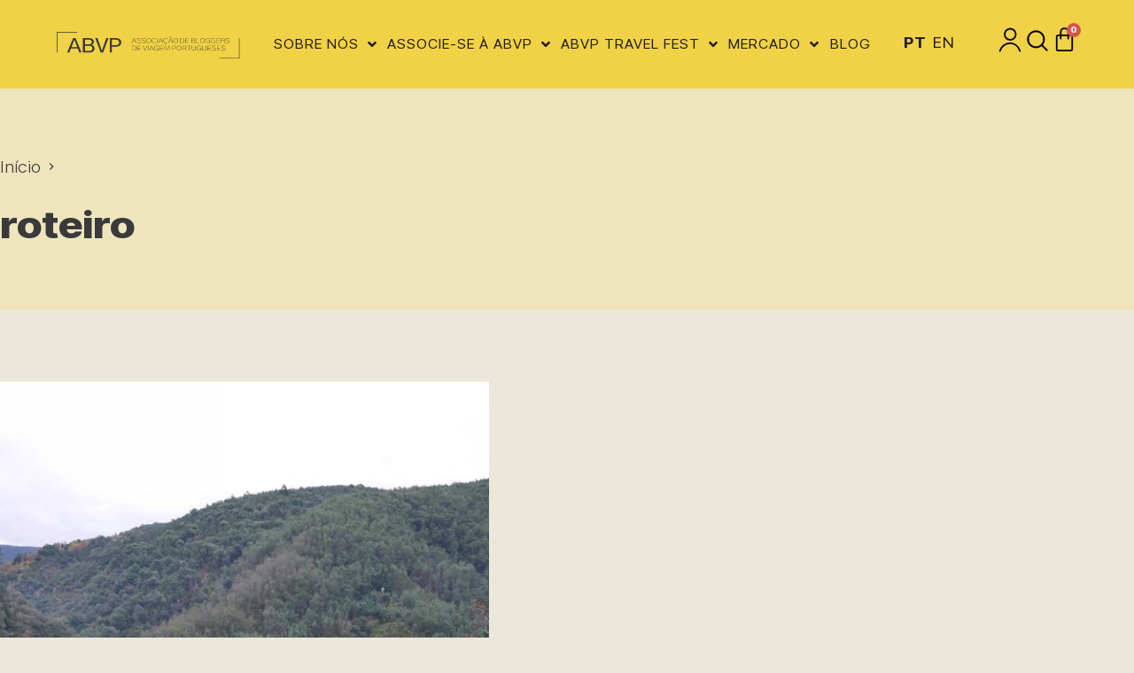

--- FILE ---
content_type: text/html; charset=UTF-8
request_url: https://www.abvp.pt/tag/roteiro/
body_size: 31135
content:
<!doctype html>
<html lang="pt-PT">
<head>
	
	<meta charset="UTF-8">
	<meta name="viewport" content="width=device-width, initial-scale=1, maximum-scale=5, viewport-fit=cover">
	<link rel="profile" href="https://gmpg.org/xfn/11">

	<meta name='robots' content='index, follow, max-image-preview:large, max-snippet:-1, max-video-preview:-1' />
	<style>img:is([sizes="auto" i], [sizes^="auto," i]) { contain-intrinsic-size: 3000px 1500px }</style>
	
	<!-- This site is optimized with the Yoast SEO plugin v26.4 - https://yoast.com/wordpress/plugins/seo/ -->
	<title>Arquivo de roteiro - ABVP</title>
	<link rel="canonical" href="https://www.abvp.pt/tag/roteiro/" />
	<meta property="og:locale" content="pt_PT" />
	<meta property="og:type" content="article" />
	<meta property="og:title" content="Arquivo de roteiro - ABVP" />
	<meta property="og:url" content="https://www.abvp.pt/tag/roteiro/" />
	<meta property="og:site_name" content="ABVP" />
	<meta name="twitter:card" content="summary_large_image" />
	<meta name="twitter:site" content="@abvppt" />
	<script type="application/ld+json" class="yoast-schema-graph">{"@context":"https://schema.org","@graph":[{"@type":"CollectionPage","@id":"https://www.abvp.pt/tag/roteiro/","url":"https://www.abvp.pt/tag/roteiro/","name":"Arquivo de roteiro - ABVP","isPartOf":{"@id":"https://www.abvp.pt/#website"},"primaryImageOfPage":{"@id":"https://www.abvp.pt/tag/roteiro/#primaryimage"},"image":{"@id":"https://www.abvp.pt/tag/roteiro/#primaryimage"},"thumbnailUrl":"https://www.abvp.pt/wp-content/uploads/P1180537-scaled.jpg","breadcrumb":{"@id":"https://www.abvp.pt/tag/roteiro/#breadcrumb"},"inLanguage":"pt-PT"},{"@type":"ImageObject","inLanguage":"pt-PT","@id":"https://www.abvp.pt/tag/roteiro/#primaryimage","url":"https://www.abvp.pt/wp-content/uploads/P1180537-scaled.jpg","contentUrl":"https://www.abvp.pt/wp-content/uploads/P1180537-scaled.jpg","width":2560,"height":1920,"caption":"Roteiro Coimbra-Lousã Viajar Porque Sim"},{"@type":"BreadcrumbList","@id":"https://www.abvp.pt/tag/roteiro/#breadcrumb","itemListElement":[{"@type":"ListItem","position":1,"name":"Início","item":"https://www.abvp.pt/"},{"@type":"ListItem","position":2,"name":"roteiro"}]},{"@type":"WebSite","@id":"https://www.abvp.pt/#website","url":"https://www.abvp.pt/","name":"ABVP","description":"Associação de Bloggers de Viagem Portugueses","publisher":{"@id":"https://www.abvp.pt/#organization"},"potentialAction":[{"@type":"SearchAction","target":{"@type":"EntryPoint","urlTemplate":"https://www.abvp.pt/?s={search_term_string}"},"query-input":{"@type":"PropertyValueSpecification","valueRequired":true,"valueName":"search_term_string"}}],"inLanguage":"pt-PT"},{"@type":"Organization","@id":"https://www.abvp.pt/#organization","name":"ABVP","url":"https://www.abvp.pt/","logo":{"@type":"ImageObject","inLanguage":"pt-PT","@id":"https://www.abvp.pt/#/schema/logo/image/","url":"https://www.abvp.pt/wp-content/uploads/Logo-Header-dark.svg","contentUrl":"https://www.abvp.pt/wp-content/uploads/Logo-Header-dark.svg","width":325,"height":48,"caption":"ABVP"},"image":{"@id":"https://www.abvp.pt/#/schema/logo/image/"},"sameAs":["https://www.facebook.com/abvppt/","https://x.com/abvppt","https://www.instagram.com/abvppt/"]}]}</script>
	<!-- / Yoast SEO plugin. -->


<link rel='dns-prefetch' href='//www.googletagmanager.com' />
<link rel="alternate" type="application/rss+xml" title="ABVP &raquo; Feed" href="https://www.abvp.pt/feed/" />
<link rel="alternate" type="application/rss+xml" title="ABVP &raquo; Feed de comentários" href="https://www.abvp.pt/comments/feed/" />
<link rel="alternate" type="text/calendar" title="ABVP &raquo; Feed iCal" href="https://www.abvp.pt/events/?ical=1" />
<link rel="alternate" type="application/rss+xml" title="Feed de etiquetas ABVP &raquo; roteiro" href="https://www.abvp.pt/tag/roteiro/feed/" />
<link rel='stylesheet' id='blocksy-dynamic-global-css' href='https://www.abvp.pt/wp-content/uploads/blocksy/css/global.css?ver=93090' media='all' />
<link rel='stylesheet' id='wc-blocks-integration-css' href='https://www.abvp.pt/wp-content/plugins/woocommerce-subscriptions/vendor/woocommerce/subscriptions-core/build/index.css?ver=6.9.0' media='all' />
<link rel='stylesheet' id='wp-block-library-css' href='https://www.abvp.pt/wp-includes/css/dist/block-library/style.min.css?ver=6.7.4' media='all' />
<link rel='stylesheet' id='wc-memberships-blocks-css' href='https://www.abvp.pt/wp-content/plugins/woocommerce-memberships/assets/css/blocks/wc-memberships-blocks.min.css?ver=1.26.5' media='all' />
<style id='global-styles-inline-css'>
:root{--wp--preset--aspect-ratio--square: 1;--wp--preset--aspect-ratio--4-3: 4/3;--wp--preset--aspect-ratio--3-4: 3/4;--wp--preset--aspect-ratio--3-2: 3/2;--wp--preset--aspect-ratio--2-3: 2/3;--wp--preset--aspect-ratio--16-9: 16/9;--wp--preset--aspect-ratio--9-16: 9/16;--wp--preset--color--black: #000000;--wp--preset--color--cyan-bluish-gray: #abb8c3;--wp--preset--color--white: #ffffff;--wp--preset--color--pale-pink: #f78da7;--wp--preset--color--vivid-red: #cf2e2e;--wp--preset--color--luminous-vivid-orange: #ff6900;--wp--preset--color--luminous-vivid-amber: #fcb900;--wp--preset--color--light-green-cyan: #7bdcb5;--wp--preset--color--vivid-green-cyan: #00d084;--wp--preset--color--pale-cyan-blue: #8ed1fc;--wp--preset--color--vivid-cyan-blue: #0693e3;--wp--preset--color--vivid-purple: #9b51e0;--wp--preset--color--palette-color-1: var(--theme-palette-color-1, #3A3A3C);--wp--preset--color--palette-color-2: var(--theme-palette-color-2, #F1D145);--wp--preset--color--palette-color-3: var(--theme-palette-color-3, #3A3A3C);--wp--preset--color--palette-color-4: var(--theme-palette-color-4, #1E1E1E);--wp--preset--color--palette-color-5: var(--theme-palette-color-5, #1E1E1E);--wp--preset--color--palette-color-6: var(--theme-palette-color-6, #efe5bc);--wp--preset--color--palette-color-7: var(--theme-palette-color-7, #000000);--wp--preset--color--palette-color-8: var(--theme-palette-color-8, #ffffff);--wp--preset--gradient--vivid-cyan-blue-to-vivid-purple: linear-gradient(135deg,rgba(6,147,227,1) 0%,rgb(155,81,224) 100%);--wp--preset--gradient--light-green-cyan-to-vivid-green-cyan: linear-gradient(135deg,rgb(122,220,180) 0%,rgb(0,208,130) 100%);--wp--preset--gradient--luminous-vivid-amber-to-luminous-vivid-orange: linear-gradient(135deg,rgba(252,185,0,1) 0%,rgba(255,105,0,1) 100%);--wp--preset--gradient--luminous-vivid-orange-to-vivid-red: linear-gradient(135deg,rgba(255,105,0,1) 0%,rgb(207,46,46) 100%);--wp--preset--gradient--very-light-gray-to-cyan-bluish-gray: linear-gradient(135deg,rgb(238,238,238) 0%,rgb(169,184,195) 100%);--wp--preset--gradient--cool-to-warm-spectrum: linear-gradient(135deg,rgb(74,234,220) 0%,rgb(151,120,209) 20%,rgb(207,42,186) 40%,rgb(238,44,130) 60%,rgb(251,105,98) 80%,rgb(254,248,76) 100%);--wp--preset--gradient--blush-light-purple: linear-gradient(135deg,rgb(255,206,236) 0%,rgb(152,150,240) 100%);--wp--preset--gradient--blush-bordeaux: linear-gradient(135deg,rgb(254,205,165) 0%,rgb(254,45,45) 50%,rgb(107,0,62) 100%);--wp--preset--gradient--luminous-dusk: linear-gradient(135deg,rgb(255,203,112) 0%,rgb(199,81,192) 50%,rgb(65,88,208) 100%);--wp--preset--gradient--pale-ocean: linear-gradient(135deg,rgb(255,245,203) 0%,rgb(182,227,212) 50%,rgb(51,167,181) 100%);--wp--preset--gradient--electric-grass: linear-gradient(135deg,rgb(202,248,128) 0%,rgb(113,206,126) 100%);--wp--preset--gradient--midnight: linear-gradient(135deg,rgb(2,3,129) 0%,rgb(40,116,252) 100%);--wp--preset--gradient--juicy-peach: linear-gradient(to right, #ffecd2 0%, #fcb69f 100%);--wp--preset--gradient--young-passion: linear-gradient(to right, #ff8177 0%, #ff867a 0%, #ff8c7f 21%, #f99185 52%, #cf556c 78%, #b12a5b 100%);--wp--preset--gradient--true-sunset: linear-gradient(to right, #fa709a 0%, #fee140 100%);--wp--preset--gradient--morpheus-den: linear-gradient(to top, #30cfd0 0%, #330867 100%);--wp--preset--gradient--plum-plate: linear-gradient(135deg, #667eea 0%, #764ba2 100%);--wp--preset--gradient--aqua-splash: linear-gradient(15deg, #13547a 0%, #80d0c7 100%);--wp--preset--gradient--love-kiss: linear-gradient(to top, #ff0844 0%, #ffb199 100%);--wp--preset--gradient--new-retrowave: linear-gradient(to top, #3b41c5 0%, #a981bb 49%, #ffc8a9 100%);--wp--preset--gradient--plum-bath: linear-gradient(to top, #cc208e 0%, #6713d2 100%);--wp--preset--gradient--high-flight: linear-gradient(to right, #0acffe 0%, #495aff 100%);--wp--preset--gradient--teen-party: linear-gradient(-225deg, #FF057C 0%, #8D0B93 50%, #321575 100%);--wp--preset--gradient--fabled-sunset: linear-gradient(-225deg, #231557 0%, #44107A 29%, #FF1361 67%, #FFF800 100%);--wp--preset--gradient--arielle-smile: radial-gradient(circle 248px at center, #16d9e3 0%, #30c7ec 47%, #46aef7 100%);--wp--preset--gradient--itmeo-branding: linear-gradient(180deg, #2af598 0%, #009efd 100%);--wp--preset--gradient--deep-blue: linear-gradient(to right, #6a11cb 0%, #2575fc 100%);--wp--preset--gradient--strong-bliss: linear-gradient(to right, #f78ca0 0%, #f9748f 19%, #fd868c 60%, #fe9a8b 100%);--wp--preset--gradient--sweet-period: linear-gradient(to top, #3f51b1 0%, #5a55ae 13%, #7b5fac 25%, #8f6aae 38%, #a86aa4 50%, #cc6b8e 62%, #f18271 75%, #f3a469 87%, #f7c978 100%);--wp--preset--gradient--purple-division: linear-gradient(to top, #7028e4 0%, #e5b2ca 100%);--wp--preset--gradient--cold-evening: linear-gradient(to top, #0c3483 0%, #a2b6df 100%, #6b8cce 100%, #a2b6df 100%);--wp--preset--gradient--mountain-rock: linear-gradient(to right, #868f96 0%, #596164 100%);--wp--preset--gradient--desert-hump: linear-gradient(to top, #c79081 0%, #dfa579 100%);--wp--preset--gradient--ethernal-constance: linear-gradient(to top, #09203f 0%, #537895 100%);--wp--preset--gradient--happy-memories: linear-gradient(-60deg, #ff5858 0%, #f09819 100%);--wp--preset--gradient--grown-early: linear-gradient(to top, #0ba360 0%, #3cba92 100%);--wp--preset--gradient--morning-salad: linear-gradient(-225deg, #B7F8DB 0%, #50A7C2 100%);--wp--preset--gradient--night-call: linear-gradient(-225deg, #AC32E4 0%, #7918F2 48%, #4801FF 100%);--wp--preset--gradient--mind-crawl: linear-gradient(-225deg, #473B7B 0%, #3584A7 51%, #30D2BE 100%);--wp--preset--gradient--angel-care: linear-gradient(-225deg, #FFE29F 0%, #FFA99F 48%, #FF719A 100%);--wp--preset--gradient--juicy-cake: linear-gradient(to top, #e14fad 0%, #f9d423 100%);--wp--preset--gradient--rich-metal: linear-gradient(to right, #d7d2cc 0%, #304352 100%);--wp--preset--gradient--mole-hall: linear-gradient(-20deg, #616161 0%, #9bc5c3 100%);--wp--preset--gradient--cloudy-knoxville: linear-gradient(120deg, #fdfbfb 0%, #ebedee 100%);--wp--preset--gradient--soft-grass: linear-gradient(to top, #c1dfc4 0%, #deecdd 100%);--wp--preset--gradient--saint-petersburg: linear-gradient(135deg, #f5f7fa 0%, #c3cfe2 100%);--wp--preset--gradient--everlasting-sky: linear-gradient(135deg, #fdfcfb 0%, #e2d1c3 100%);--wp--preset--gradient--kind-steel: linear-gradient(-20deg, #e9defa 0%, #fbfcdb 100%);--wp--preset--gradient--over-sun: linear-gradient(60deg, #abecd6 0%, #fbed96 100%);--wp--preset--gradient--premium-white: linear-gradient(to top, #d5d4d0 0%, #d5d4d0 1%, #eeeeec 31%, #efeeec 75%, #e9e9e7 100%);--wp--preset--gradient--clean-mirror: linear-gradient(45deg, #93a5cf 0%, #e4efe9 100%);--wp--preset--gradient--wild-apple: linear-gradient(to top, #d299c2 0%, #fef9d7 100%);--wp--preset--gradient--snow-again: linear-gradient(to top, #e6e9f0 0%, #eef1f5 100%);--wp--preset--gradient--confident-cloud: linear-gradient(to top, #dad4ec 0%, #dad4ec 1%, #f3e7e9 100%);--wp--preset--gradient--glass-water: linear-gradient(to top, #dfe9f3 0%, white 100%);--wp--preset--gradient--perfect-white: linear-gradient(-225deg, #E3FDF5 0%, #FFE6FA 100%);--wp--preset--font-size--small: 13px;--wp--preset--font-size--medium: 20px;--wp--preset--font-size--large: clamp(22px, 1.375rem + ((1vw - 3.2px) * 0.625), 30px);--wp--preset--font-size--x-large: clamp(30px, 1.875rem + ((1vw - 3.2px) * 1.563), 50px);--wp--preset--font-size--xx-large: clamp(45px, 2.813rem + ((1vw - 3.2px) * 2.734), 80px);--wp--preset--spacing--20: 0.44rem;--wp--preset--spacing--30: 0.67rem;--wp--preset--spacing--40: 1rem;--wp--preset--spacing--50: 1.5rem;--wp--preset--spacing--60: 2.25rem;--wp--preset--spacing--70: 3.38rem;--wp--preset--spacing--80: 5.06rem;--wp--preset--shadow--natural: 6px 6px 9px rgba(0, 0, 0, 0.2);--wp--preset--shadow--deep: 12px 12px 50px rgba(0, 0, 0, 0.4);--wp--preset--shadow--sharp: 6px 6px 0px rgba(0, 0, 0, 0.2);--wp--preset--shadow--outlined: 6px 6px 0px -3px rgba(255, 255, 255, 1), 6px 6px rgba(0, 0, 0, 1);--wp--preset--shadow--crisp: 6px 6px 0px rgba(0, 0, 0, 1);}:root { --wp--style--global--content-size: var(--theme-block-max-width);--wp--style--global--wide-size: var(--theme-block-wide-max-width); }:where(body) { margin: 0; }.wp-site-blocks > .alignleft { float: left; margin-right: 2em; }.wp-site-blocks > .alignright { float: right; margin-left: 2em; }.wp-site-blocks > .aligncenter { justify-content: center; margin-left: auto; margin-right: auto; }:where(.wp-site-blocks) > * { margin-block-start: var(--theme-content-spacing); margin-block-end: 0; }:where(.wp-site-blocks) > :first-child { margin-block-start: 0; }:where(.wp-site-blocks) > :last-child { margin-block-end: 0; }:root { --wp--style--block-gap: var(--theme-content-spacing); }:root :where(.is-layout-flow) > :first-child{margin-block-start: 0;}:root :where(.is-layout-flow) > :last-child{margin-block-end: 0;}:root :where(.is-layout-flow) > *{margin-block-start: var(--theme-content-spacing);margin-block-end: 0;}:root :where(.is-layout-constrained) > :first-child{margin-block-start: 0;}:root :where(.is-layout-constrained) > :last-child{margin-block-end: 0;}:root :where(.is-layout-constrained) > *{margin-block-start: var(--theme-content-spacing);margin-block-end: 0;}:root :where(.is-layout-flex){gap: var(--theme-content-spacing);}:root :where(.is-layout-grid){gap: var(--theme-content-spacing);}.is-layout-flow > .alignleft{float: left;margin-inline-start: 0;margin-inline-end: 2em;}.is-layout-flow > .alignright{float: right;margin-inline-start: 2em;margin-inline-end: 0;}.is-layout-flow > .aligncenter{margin-left: auto !important;margin-right: auto !important;}.is-layout-constrained > .alignleft{float: left;margin-inline-start: 0;margin-inline-end: 2em;}.is-layout-constrained > .alignright{float: right;margin-inline-start: 2em;margin-inline-end: 0;}.is-layout-constrained > .aligncenter{margin-left: auto !important;margin-right: auto !important;}.is-layout-constrained > :where(:not(.alignleft):not(.alignright):not(.alignfull)){max-width: var(--wp--style--global--content-size);margin-left: auto !important;margin-right: auto !important;}.is-layout-constrained > .alignwide{max-width: var(--wp--style--global--wide-size);}body .is-layout-flex{display: flex;}.is-layout-flex{flex-wrap: wrap;align-items: center;}.is-layout-flex > :is(*, div){margin: 0;}body .is-layout-grid{display: grid;}.is-layout-grid > :is(*, div){margin: 0;}body{padding-top: 0px;padding-right: 0px;padding-bottom: 0px;padding-left: 0px;}.has-black-color{color: var(--wp--preset--color--black) !important;}.has-cyan-bluish-gray-color{color: var(--wp--preset--color--cyan-bluish-gray) !important;}.has-white-color{color: var(--wp--preset--color--white) !important;}.has-pale-pink-color{color: var(--wp--preset--color--pale-pink) !important;}.has-vivid-red-color{color: var(--wp--preset--color--vivid-red) !important;}.has-luminous-vivid-orange-color{color: var(--wp--preset--color--luminous-vivid-orange) !important;}.has-luminous-vivid-amber-color{color: var(--wp--preset--color--luminous-vivid-amber) !important;}.has-light-green-cyan-color{color: var(--wp--preset--color--light-green-cyan) !important;}.has-vivid-green-cyan-color{color: var(--wp--preset--color--vivid-green-cyan) !important;}.has-pale-cyan-blue-color{color: var(--wp--preset--color--pale-cyan-blue) !important;}.has-vivid-cyan-blue-color{color: var(--wp--preset--color--vivid-cyan-blue) !important;}.has-vivid-purple-color{color: var(--wp--preset--color--vivid-purple) !important;}.has-palette-color-1-color{color: var(--wp--preset--color--palette-color-1) !important;}.has-palette-color-2-color{color: var(--wp--preset--color--palette-color-2) !important;}.has-palette-color-3-color{color: var(--wp--preset--color--palette-color-3) !important;}.has-palette-color-4-color{color: var(--wp--preset--color--palette-color-4) !important;}.has-palette-color-5-color{color: var(--wp--preset--color--palette-color-5) !important;}.has-palette-color-6-color{color: var(--wp--preset--color--palette-color-6) !important;}.has-palette-color-7-color{color: var(--wp--preset--color--palette-color-7) !important;}.has-palette-color-8-color{color: var(--wp--preset--color--palette-color-8) !important;}.has-black-background-color{background-color: var(--wp--preset--color--black) !important;}.has-cyan-bluish-gray-background-color{background-color: var(--wp--preset--color--cyan-bluish-gray) !important;}.has-white-background-color{background-color: var(--wp--preset--color--white) !important;}.has-pale-pink-background-color{background-color: var(--wp--preset--color--pale-pink) !important;}.has-vivid-red-background-color{background-color: var(--wp--preset--color--vivid-red) !important;}.has-luminous-vivid-orange-background-color{background-color: var(--wp--preset--color--luminous-vivid-orange) !important;}.has-luminous-vivid-amber-background-color{background-color: var(--wp--preset--color--luminous-vivid-amber) !important;}.has-light-green-cyan-background-color{background-color: var(--wp--preset--color--light-green-cyan) !important;}.has-vivid-green-cyan-background-color{background-color: var(--wp--preset--color--vivid-green-cyan) !important;}.has-pale-cyan-blue-background-color{background-color: var(--wp--preset--color--pale-cyan-blue) !important;}.has-vivid-cyan-blue-background-color{background-color: var(--wp--preset--color--vivid-cyan-blue) !important;}.has-vivid-purple-background-color{background-color: var(--wp--preset--color--vivid-purple) !important;}.has-palette-color-1-background-color{background-color: var(--wp--preset--color--palette-color-1) !important;}.has-palette-color-2-background-color{background-color: var(--wp--preset--color--palette-color-2) !important;}.has-palette-color-3-background-color{background-color: var(--wp--preset--color--palette-color-3) !important;}.has-palette-color-4-background-color{background-color: var(--wp--preset--color--palette-color-4) !important;}.has-palette-color-5-background-color{background-color: var(--wp--preset--color--palette-color-5) !important;}.has-palette-color-6-background-color{background-color: var(--wp--preset--color--palette-color-6) !important;}.has-palette-color-7-background-color{background-color: var(--wp--preset--color--palette-color-7) !important;}.has-palette-color-8-background-color{background-color: var(--wp--preset--color--palette-color-8) !important;}.has-black-border-color{border-color: var(--wp--preset--color--black) !important;}.has-cyan-bluish-gray-border-color{border-color: var(--wp--preset--color--cyan-bluish-gray) !important;}.has-white-border-color{border-color: var(--wp--preset--color--white) !important;}.has-pale-pink-border-color{border-color: var(--wp--preset--color--pale-pink) !important;}.has-vivid-red-border-color{border-color: var(--wp--preset--color--vivid-red) !important;}.has-luminous-vivid-orange-border-color{border-color: var(--wp--preset--color--luminous-vivid-orange) !important;}.has-luminous-vivid-amber-border-color{border-color: var(--wp--preset--color--luminous-vivid-amber) !important;}.has-light-green-cyan-border-color{border-color: var(--wp--preset--color--light-green-cyan) !important;}.has-vivid-green-cyan-border-color{border-color: var(--wp--preset--color--vivid-green-cyan) !important;}.has-pale-cyan-blue-border-color{border-color: var(--wp--preset--color--pale-cyan-blue) !important;}.has-vivid-cyan-blue-border-color{border-color: var(--wp--preset--color--vivid-cyan-blue) !important;}.has-vivid-purple-border-color{border-color: var(--wp--preset--color--vivid-purple) !important;}.has-palette-color-1-border-color{border-color: var(--wp--preset--color--palette-color-1) !important;}.has-palette-color-2-border-color{border-color: var(--wp--preset--color--palette-color-2) !important;}.has-palette-color-3-border-color{border-color: var(--wp--preset--color--palette-color-3) !important;}.has-palette-color-4-border-color{border-color: var(--wp--preset--color--palette-color-4) !important;}.has-palette-color-5-border-color{border-color: var(--wp--preset--color--palette-color-5) !important;}.has-palette-color-6-border-color{border-color: var(--wp--preset--color--palette-color-6) !important;}.has-palette-color-7-border-color{border-color: var(--wp--preset--color--palette-color-7) !important;}.has-palette-color-8-border-color{border-color: var(--wp--preset--color--palette-color-8) !important;}.has-vivid-cyan-blue-to-vivid-purple-gradient-background{background: var(--wp--preset--gradient--vivid-cyan-blue-to-vivid-purple) !important;}.has-light-green-cyan-to-vivid-green-cyan-gradient-background{background: var(--wp--preset--gradient--light-green-cyan-to-vivid-green-cyan) !important;}.has-luminous-vivid-amber-to-luminous-vivid-orange-gradient-background{background: var(--wp--preset--gradient--luminous-vivid-amber-to-luminous-vivid-orange) !important;}.has-luminous-vivid-orange-to-vivid-red-gradient-background{background: var(--wp--preset--gradient--luminous-vivid-orange-to-vivid-red) !important;}.has-very-light-gray-to-cyan-bluish-gray-gradient-background{background: var(--wp--preset--gradient--very-light-gray-to-cyan-bluish-gray) !important;}.has-cool-to-warm-spectrum-gradient-background{background: var(--wp--preset--gradient--cool-to-warm-spectrum) !important;}.has-blush-light-purple-gradient-background{background: var(--wp--preset--gradient--blush-light-purple) !important;}.has-blush-bordeaux-gradient-background{background: var(--wp--preset--gradient--blush-bordeaux) !important;}.has-luminous-dusk-gradient-background{background: var(--wp--preset--gradient--luminous-dusk) !important;}.has-pale-ocean-gradient-background{background: var(--wp--preset--gradient--pale-ocean) !important;}.has-electric-grass-gradient-background{background: var(--wp--preset--gradient--electric-grass) !important;}.has-midnight-gradient-background{background: var(--wp--preset--gradient--midnight) !important;}.has-juicy-peach-gradient-background{background: var(--wp--preset--gradient--juicy-peach) !important;}.has-young-passion-gradient-background{background: var(--wp--preset--gradient--young-passion) !important;}.has-true-sunset-gradient-background{background: var(--wp--preset--gradient--true-sunset) !important;}.has-morpheus-den-gradient-background{background: var(--wp--preset--gradient--morpheus-den) !important;}.has-plum-plate-gradient-background{background: var(--wp--preset--gradient--plum-plate) !important;}.has-aqua-splash-gradient-background{background: var(--wp--preset--gradient--aqua-splash) !important;}.has-love-kiss-gradient-background{background: var(--wp--preset--gradient--love-kiss) !important;}.has-new-retrowave-gradient-background{background: var(--wp--preset--gradient--new-retrowave) !important;}.has-plum-bath-gradient-background{background: var(--wp--preset--gradient--plum-bath) !important;}.has-high-flight-gradient-background{background: var(--wp--preset--gradient--high-flight) !important;}.has-teen-party-gradient-background{background: var(--wp--preset--gradient--teen-party) !important;}.has-fabled-sunset-gradient-background{background: var(--wp--preset--gradient--fabled-sunset) !important;}.has-arielle-smile-gradient-background{background: var(--wp--preset--gradient--arielle-smile) !important;}.has-itmeo-branding-gradient-background{background: var(--wp--preset--gradient--itmeo-branding) !important;}.has-deep-blue-gradient-background{background: var(--wp--preset--gradient--deep-blue) !important;}.has-strong-bliss-gradient-background{background: var(--wp--preset--gradient--strong-bliss) !important;}.has-sweet-period-gradient-background{background: var(--wp--preset--gradient--sweet-period) !important;}.has-purple-division-gradient-background{background: var(--wp--preset--gradient--purple-division) !important;}.has-cold-evening-gradient-background{background: var(--wp--preset--gradient--cold-evening) !important;}.has-mountain-rock-gradient-background{background: var(--wp--preset--gradient--mountain-rock) !important;}.has-desert-hump-gradient-background{background: var(--wp--preset--gradient--desert-hump) !important;}.has-ethernal-constance-gradient-background{background: var(--wp--preset--gradient--ethernal-constance) !important;}.has-happy-memories-gradient-background{background: var(--wp--preset--gradient--happy-memories) !important;}.has-grown-early-gradient-background{background: var(--wp--preset--gradient--grown-early) !important;}.has-morning-salad-gradient-background{background: var(--wp--preset--gradient--morning-salad) !important;}.has-night-call-gradient-background{background: var(--wp--preset--gradient--night-call) !important;}.has-mind-crawl-gradient-background{background: var(--wp--preset--gradient--mind-crawl) !important;}.has-angel-care-gradient-background{background: var(--wp--preset--gradient--angel-care) !important;}.has-juicy-cake-gradient-background{background: var(--wp--preset--gradient--juicy-cake) !important;}.has-rich-metal-gradient-background{background: var(--wp--preset--gradient--rich-metal) !important;}.has-mole-hall-gradient-background{background: var(--wp--preset--gradient--mole-hall) !important;}.has-cloudy-knoxville-gradient-background{background: var(--wp--preset--gradient--cloudy-knoxville) !important;}.has-soft-grass-gradient-background{background: var(--wp--preset--gradient--soft-grass) !important;}.has-saint-petersburg-gradient-background{background: var(--wp--preset--gradient--saint-petersburg) !important;}.has-everlasting-sky-gradient-background{background: var(--wp--preset--gradient--everlasting-sky) !important;}.has-kind-steel-gradient-background{background: var(--wp--preset--gradient--kind-steel) !important;}.has-over-sun-gradient-background{background: var(--wp--preset--gradient--over-sun) !important;}.has-premium-white-gradient-background{background: var(--wp--preset--gradient--premium-white) !important;}.has-clean-mirror-gradient-background{background: var(--wp--preset--gradient--clean-mirror) !important;}.has-wild-apple-gradient-background{background: var(--wp--preset--gradient--wild-apple) !important;}.has-snow-again-gradient-background{background: var(--wp--preset--gradient--snow-again) !important;}.has-confident-cloud-gradient-background{background: var(--wp--preset--gradient--confident-cloud) !important;}.has-glass-water-gradient-background{background: var(--wp--preset--gradient--glass-water) !important;}.has-perfect-white-gradient-background{background: var(--wp--preset--gradient--perfect-white) !important;}.has-small-font-size{font-size: var(--wp--preset--font-size--small) !important;}.has-medium-font-size{font-size: var(--wp--preset--font-size--medium) !important;}.has-large-font-size{font-size: var(--wp--preset--font-size--large) !important;}.has-x-large-font-size{font-size: var(--wp--preset--font-size--x-large) !important;}.has-xx-large-font-size{font-size: var(--wp--preset--font-size--xx-large) !important;}
:root :where(.wp-block-pullquote){font-size: clamp(0.984em, 0.984rem + ((1vw - 0.2em) * 0.645), 1.5em);line-height: 1.6;}
</style>
<style id='woocommerce-inline-inline-css'>
.woocommerce form .form-row .required { visibility: visible; }
</style>
<link rel='stylesheet' id='tribe-events-v2-single-skeleton-css' href='https://www.abvp.pt/wp-content/plugins/the-events-calendar/build/css/tribe-events-single-skeleton.css?ver=6.15.12.2' media='all' />
<link rel='stylesheet' id='tribe-events-v2-single-skeleton-full-css' href='https://www.abvp.pt/wp-content/plugins/the-events-calendar/build/css/tribe-events-single-full.css?ver=6.15.12.2' media='all' />
<link rel='stylesheet' id='tec-events-elementor-widgets-base-styles-css' href='https://www.abvp.pt/wp-content/plugins/the-events-calendar/build/css/integrations/plugins/elementor/widgets/widget-base.css?ver=6.15.12.2' media='all' />
<link rel='stylesheet' id='trp-language-switcher-style-css' href='https://www.abvp.pt/wp-content/plugins/translatepress-multilingual/assets/css/trp-language-switcher.css?ver=3.0.5' media='all' />
<link rel='stylesheet' id='brands-styles-css' href='https://www.abvp.pt/wp-content/plugins/woocommerce/assets/css/brands.css?ver=10.3.5' media='all' />
<link rel='stylesheet' id='wc-memberships-frontend-css' href='https://www.abvp.pt/wp-content/plugins/woocommerce-memberships/assets/css/frontend/wc-memberships-frontend.min.css?ver=1.26.5' media='all' />
<link rel='stylesheet' id='parent-style-css' href='https://www.abvp.pt/wp-content/themes/blocksy/style.css?ver=6.7.4' media='all' />
<link rel='stylesheet' id='ct-main-styles-css' href='https://www.abvp.pt/wp-content/themes/blocksy/static/bundle/main.min.css?ver=2.1.22' media='all' />
<link rel='stylesheet' id='ct-woocommerce-styles-css' href='https://www.abvp.pt/wp-content/themes/blocksy/static/bundle/woocommerce.min.css?ver=2.1.22' media='all' />
<link rel='stylesheet' id='ct-page-title-styles-css' href='https://www.abvp.pt/wp-content/themes/blocksy/static/bundle/page-title.min.css?ver=2.1.22' media='all' />
<link rel='stylesheet' id='ct-elementor-styles-css' href='https://www.abvp.pt/wp-content/themes/blocksy/static/bundle/elementor-frontend.min.css?ver=2.1.22' media='all' />
<link rel='stylesheet' id='ct-elementor-woocommerce-styles-css' href='https://www.abvp.pt/wp-content/themes/blocksy/static/bundle/elementor-woocommerce-frontend.min.css?ver=2.1.22' media='all' />
<link rel='stylesheet' id='ct-tribe-events-styles-css' href='https://www.abvp.pt/wp-content/themes/blocksy/static/bundle/tribe-events.min.css?ver=2.1.22' media='all' />
<link rel='stylesheet' id='jet-popup-frontend-css' href='https://www.abvp.pt/wp-content/plugins/jet-popup/assets/css/jet-popup-frontend.css?ver=2.0.20.1' media='all' />
<link rel='stylesheet' id='elementor-frontend-css' href='https://www.abvp.pt/wp-content/uploads/elementor/css/custom-frontend.min.css?ver=1764693095' media='all' />
<style id='elementor-frontend-inline-css'>
.elementor-kit-1403{--e-global-color-primary:#F1D145;--e-global-color-secondary:#3A3A3C;--e-global-color-text:#1E1E1E;--e-global-color-accent:#F1D145;--e-global-color-6237ca35:#000;--e-global-color-77ddab79:#FFF;--e-global-color-62484232:#F1D145;--e-global-color-af59180:#EBE8DB;--e-global-color-8919e4d:#EFE5BC73;--e-global-typography-primary-font-family:"Stage Grotesk";--e-global-typography-primary-font-size:clamp(2.5rem, 1.8365rem + 2.8846vw, 4rem);--e-global-typography-primary-font-weight:800;--e-global-typography-primary-line-height:1.2em;--e-global-typography-secondary-font-family:"Stage Grotesk";--e-global-typography-secondary-font-size:clamp(2rem, 1.3365rem + 2.8846vw, 3.5rem);--e-global-typography-secondary-font-weight:700;--e-global-typography-secondary-line-height:1.2em;--e-global-typography-text-font-family:"Stage Grotesk";--e-global-typography-text-font-size:Clamp(1.125rem, 0.9591rem + 0.7212vw, 1.25rem);--e-global-typography-text-font-weight:300;--e-global-typography-text-line-height:1.5em;--e-global-typography-accent-font-family:"Stage Grotesk";--e-global-typography-accent-font-size:Clamp(1.125rem, 0.9591rem + 0.7212vw, 1.5rem);--e-global-typography-accent-font-weight:500;--e-global-typography-b268cb9-font-size:clamp(1.75rem, 1.1971rem + 2.4038vw, 3rem);--e-global-typography-b268cb9-font-weight:800;--e-global-typography-b268cb9-line-height:1.2em;--e-global-typography-41835dc-font-family:"Stage Grotesk";--e-global-typography-41835dc-font-size:clamp(1.75rem, 1.4183rem + 1.4423vw, 2.5rem);--e-global-typography-41835dc-font-weight:700;--e-global-typography-41835dc-text-transform:uppercase;--e-global-typography-41835dc-line-height:1.2em;--e-global-typography-7f55e78-font-family:"Stage Grotesk";--e-global-typography-7f55e78-font-size:clamp(1.75rem, 1.1971rem + 2.4038vw, 3rem);--e-global-typography-7f55e78-font-weight:500;--e-global-typography-7f55e78-line-height:1.2em;--e-global-typography-f0ec576-font-family:"Stage Grotesk";--e-global-typography-f0ec576-font-size:clamp(1.7rem, 1.0577rem + 1.9231vw, 2.8rem);--e-global-typography-f0ec576-font-weight:300;--e-global-typography-f0ec576-line-height:1.2em;--e-global-typography-ccc0055-font-family:"Stage Grotesk";--e-global-typography-ccc0055-font-size:clamp(1.5rem, 1.0577rem + 1.9231vw, 2rem);--e-global-typography-ccc0055-font-weight:300;--e-global-typography-ccc0055-text-transform:uppercase;--e-global-typography-ccc0055-line-height:1.1em;--e-global-typography-ccc0055-letter-spacing:1px;--e-global-typography-0aafe8f-font-size:clamp(1.125rem, 0.9591rem + 0.7212vw, 1.5rem);--e-global-typography-0aafe8f-font-weight:700;--e-global-typography-0aafe8f-text-transform:uppercase;--e-global-typography-0aafe8f-line-height:1.3em;--e-global-typography-cfd9335-font-family:"Stage Grotesk";--e-global-typography-cfd9335-font-size:16px;--e-global-typography-cfd9335-font-weight:400;--e-global-typography-cfd9335-text-transform:uppercase;--e-global-typography-cfd9335-line-height:16px;--e-global-typography-cfd9335-letter-spacing:1px;--e-global-typography-cfd9335-word-spacing:0px;--e-global-typography-24819aa-font-family:"Stage Grotesk";--e-global-typography-24819aa-font-size:18px;--e-global-typography-24819aa-font-weight:500;--e-global-typography-24819aa-text-transform:uppercase;--e-global-typography-24819aa-line-height:18px;--e-global-typography-24819aa-letter-spacing:1px;--e-global-typography-9140c98-font-family:"Stage Grotesk";--e-global-typography-9140c98-font-size:clamp(1.25rem, 1.0288rem + 0.9615vw, 1.75rem);--e-global-typography-9140c98-line-height:1.3em;color:var( --e-global-color-text );font-family:var( --e-global-typography-text-font-family ), Sans-serif;font-size:var( --e-global-typography-text-font-size );font-weight:var( --e-global-typography-text-font-weight );line-height:var( --e-global-typography-text-line-height );}.elementor-kit-1403 p{margin-block-end:18px;}.elementor-kit-1403 h1{color:var( --e-global-color-secondary );font-size:var( --e-global-typography-b268cb9-font-size );font-weight:var( --e-global-typography-b268cb9-font-weight );line-height:var( --e-global-typography-b268cb9-line-height );letter-spacing:var( --e-global-typography-b268cb9-letter-spacing );word-spacing:var( --e-global-typography-b268cb9-word-spacing );}.elementor-kit-1403 h2{color:var( --e-global-color-secondary );font-family:var( --e-global-typography-41835dc-font-family ), Sans-serif;font-size:var( --e-global-typography-41835dc-font-size );font-weight:var( --e-global-typography-41835dc-font-weight );text-transform:var( --e-global-typography-41835dc-text-transform );line-height:var( --e-global-typography-41835dc-line-height );letter-spacing:var( --e-global-typography-41835dc-letter-spacing );word-spacing:var( --e-global-typography-41835dc-word-spacing );}.elementor-kit-1403 h3{color:var( --e-global-color-secondary );font-family:var( --e-global-typography-7f55e78-font-family ), Sans-serif;font-size:var( --e-global-typography-7f55e78-font-size );font-weight:var( --e-global-typography-7f55e78-font-weight );line-height:var( --e-global-typography-7f55e78-line-height );letter-spacing:var( --e-global-typography-7f55e78-letter-spacing );word-spacing:var( --e-global-typography-7f55e78-word-spacing );}.elementor-kit-1403 h4{color:var( --e-global-color-secondary );font-family:var( --e-global-typography-f0ec576-font-family ), Sans-serif;font-size:var( --e-global-typography-f0ec576-font-size );font-weight:var( --e-global-typography-f0ec576-font-weight );line-height:var( --e-global-typography-f0ec576-line-height );letter-spacing:var( --e-global-typography-f0ec576-letter-spacing );word-spacing:var( --e-global-typography-f0ec576-word-spacing );}.elementor-kit-1403 h5{color:var( --e-global-color-secondary );font-family:var( --e-global-typography-ccc0055-font-family ), Sans-serif;font-size:var( --e-global-typography-ccc0055-font-size );font-weight:var( --e-global-typography-ccc0055-font-weight );text-transform:var( --e-global-typography-ccc0055-text-transform );line-height:var( --e-global-typography-ccc0055-line-height );letter-spacing:var( --e-global-typography-ccc0055-letter-spacing );word-spacing:var( --e-global-typography-ccc0055-word-spacing );}.elementor-kit-1403 h6{color:var( --e-global-color-text );font-size:var( --e-global-typography-0aafe8f-font-size );font-weight:var( --e-global-typography-0aafe8f-font-weight );text-transform:var( --e-global-typography-0aafe8f-text-transform );line-height:var( --e-global-typography-0aafe8f-line-height );letter-spacing:var( --e-global-typography-0aafe8f-letter-spacing );word-spacing:var( --e-global-typography-0aafe8f-word-spacing );}.elementor-section.elementor-section-boxed > .elementor-container{max-width:75vw;}.e-con{--container-max-width:75vw;--container-default-padding-top:0vw;--container-default-padding-right:0vw;--container-default-padding-bottom:0vw;--container-default-padding-left:0vw;}.elementor-widget:not(:last-child){margin-block-end:16px;}.elementor-element{--widgets-spacing:16px 16px;--widgets-spacing-row:16px;--widgets-spacing-column:16px;}{}h1.entry-title{display:var(--page-title-display);}.elementor-kit-1403 e-page-transition{background-color:var( --e-global-color-62484232 );}@media(max-width:1366px){.elementor-kit-1403{font-size:var( --e-global-typography-text-font-size );line-height:var( --e-global-typography-text-line-height );}.elementor-kit-1403 h1{font-size:var( --e-global-typography-b268cb9-font-size );line-height:var( --e-global-typography-b268cb9-line-height );letter-spacing:var( --e-global-typography-b268cb9-letter-spacing );word-spacing:var( --e-global-typography-b268cb9-word-spacing );}.elementor-kit-1403 h2{font-size:var( --e-global-typography-41835dc-font-size );line-height:var( --e-global-typography-41835dc-line-height );letter-spacing:var( --e-global-typography-41835dc-letter-spacing );word-spacing:var( --e-global-typography-41835dc-word-spacing );}.elementor-kit-1403 h3{font-size:var( --e-global-typography-7f55e78-font-size );line-height:var( --e-global-typography-7f55e78-line-height );letter-spacing:var( --e-global-typography-7f55e78-letter-spacing );word-spacing:var( --e-global-typography-7f55e78-word-spacing );}.elementor-kit-1403 h4{font-size:var( --e-global-typography-f0ec576-font-size );line-height:var( --e-global-typography-f0ec576-line-height );letter-spacing:var( --e-global-typography-f0ec576-letter-spacing );word-spacing:var( --e-global-typography-f0ec576-word-spacing );}.elementor-kit-1403 h5{font-size:var( --e-global-typography-ccc0055-font-size );line-height:var( --e-global-typography-ccc0055-line-height );letter-spacing:var( --e-global-typography-ccc0055-letter-spacing );word-spacing:var( --e-global-typography-ccc0055-word-spacing );}.elementor-kit-1403 h6{font-size:var( --e-global-typography-0aafe8f-font-size );line-height:var( --e-global-typography-0aafe8f-line-height );letter-spacing:var( --e-global-typography-0aafe8f-letter-spacing );word-spacing:var( --e-global-typography-0aafe8f-word-spacing );}.elementor-section.elementor-section-boxed > .elementor-container{max-width:85vw;}.e-con{--container-max-width:85vw;}}@media(max-width:1200px){.elementor-section.elementor-section-boxed > .elementor-container{max-width:90vw;}.e-con{--container-max-width:90vw;}}@media(max-width:1020px){.elementor-kit-1403{font-size:var( --e-global-typography-text-font-size );line-height:var( --e-global-typography-text-line-height );}.elementor-kit-1403 h1{font-size:var( --e-global-typography-b268cb9-font-size );line-height:var( --e-global-typography-b268cb9-line-height );letter-spacing:var( --e-global-typography-b268cb9-letter-spacing );word-spacing:var( --e-global-typography-b268cb9-word-spacing );}.elementor-kit-1403 h2{font-size:var( --e-global-typography-41835dc-font-size );line-height:var( --e-global-typography-41835dc-line-height );letter-spacing:var( --e-global-typography-41835dc-letter-spacing );word-spacing:var( --e-global-typography-41835dc-word-spacing );}.elementor-kit-1403 h3{font-size:var( --e-global-typography-7f55e78-font-size );line-height:var( --e-global-typography-7f55e78-line-height );letter-spacing:var( --e-global-typography-7f55e78-letter-spacing );word-spacing:var( --e-global-typography-7f55e78-word-spacing );}.elementor-kit-1403 h4{font-size:var( --e-global-typography-f0ec576-font-size );line-height:var( --e-global-typography-f0ec576-line-height );letter-spacing:var( --e-global-typography-f0ec576-letter-spacing );word-spacing:var( --e-global-typography-f0ec576-word-spacing );}.elementor-kit-1403 h5{font-size:var( --e-global-typography-ccc0055-font-size );line-height:var( --e-global-typography-ccc0055-line-height );letter-spacing:var( --e-global-typography-ccc0055-letter-spacing );word-spacing:var( --e-global-typography-ccc0055-word-spacing );}.elementor-kit-1403 h6{font-size:var( --e-global-typography-0aafe8f-font-size );line-height:var( --e-global-typography-0aafe8f-line-height );letter-spacing:var( --e-global-typography-0aafe8f-letter-spacing );word-spacing:var( --e-global-typography-0aafe8f-word-spacing );}.elementor-section.elementor-section-boxed > .elementor-container{max-width:90vw;}.e-con{--container-max-width:90vw;}}@media(max-width:880px){.elementor-section.elementor-section-boxed > .elementor-container{max-width:90vw;}.e-con{--container-max-width:90vw;}}@media(max-width:767px){.elementor-kit-1403{--e-global-typography-cfd9335-font-size:14px;font-size:var( --e-global-typography-text-font-size );line-height:var( --e-global-typography-text-line-height );}.elementor-kit-1403 h1{font-size:var( --e-global-typography-b268cb9-font-size );line-height:var( --e-global-typography-b268cb9-line-height );letter-spacing:var( --e-global-typography-b268cb9-letter-spacing );word-spacing:var( --e-global-typography-b268cb9-word-spacing );}.elementor-kit-1403 h2{font-size:var( --e-global-typography-41835dc-font-size );line-height:var( --e-global-typography-41835dc-line-height );letter-spacing:var( --e-global-typography-41835dc-letter-spacing );word-spacing:var( --e-global-typography-41835dc-word-spacing );}.elementor-kit-1403 h3{font-size:var( --e-global-typography-7f55e78-font-size );line-height:var( --e-global-typography-7f55e78-line-height );letter-spacing:var( --e-global-typography-7f55e78-letter-spacing );word-spacing:var( --e-global-typography-7f55e78-word-spacing );}.elementor-kit-1403 h4{font-size:var( --e-global-typography-f0ec576-font-size );line-height:var( --e-global-typography-f0ec576-line-height );letter-spacing:var( --e-global-typography-f0ec576-letter-spacing );word-spacing:var( --e-global-typography-f0ec576-word-spacing );}.elementor-kit-1403 h5{font-size:var( --e-global-typography-ccc0055-font-size );line-height:var( --e-global-typography-ccc0055-line-height );letter-spacing:var( --e-global-typography-ccc0055-letter-spacing );word-spacing:var( --e-global-typography-ccc0055-word-spacing );}.elementor-kit-1403 h6{font-size:var( --e-global-typography-0aafe8f-font-size );line-height:var( --e-global-typography-0aafe8f-line-height );letter-spacing:var( --e-global-typography-0aafe8f-letter-spacing );word-spacing:var( --e-global-typography-0aafe8f-word-spacing );}.elementor-section.elementor-section-boxed > .elementor-container{max-width:100vw;}.e-con{--container-max-width:100vw;}}
.elementor-5028 .elementor-element.elementor-element-afe113d{--display:flex;--min-height:100px;--flex-direction:row;--container-widget-width:calc( ( 1 - var( --container-widget-flex-grow ) ) * 100% );--container-widget-height:100%;--container-widget-flex-grow:1;--container-widget-align-self:stretch;--flex-wrap-mobile:wrap;--justify-content:space-between;--align-items:center;--margin-top:0px;--margin-bottom:0px;--margin-left:0px;--margin-right:0px;--padding-top:0px;--padding-bottom:0px;--padding-left:0px;--padding-right:0px;--z-index:99;}.elementor-5028 .elementor-element.elementor-element-afe113d:not(.elementor-motion-effects-element-type-background), .elementor-5028 .elementor-element.elementor-element-afe113d > .elementor-motion-effects-container > .elementor-motion-effects-layer{background-color:var( --e-global-color-primary );}.elementor-5028 .elementor-element.elementor-element-983950e .elementor-icon-wrapper{text-align:center;}.elementor-5028 .elementor-element.elementor-element-983950e.elementor-view-stacked .elementor-icon{background-color:var( --e-global-color-secondary );}.elementor-5028 .elementor-element.elementor-element-983950e.elementor-view-framed .elementor-icon, .elementor-5028 .elementor-element.elementor-element-983950e.elementor-view-default .elementor-icon{color:var( --e-global-color-secondary );border-color:var( --e-global-color-secondary );}.elementor-5028 .elementor-element.elementor-element-983950e.elementor-view-framed .elementor-icon, .elementor-5028 .elementor-element.elementor-element-983950e.elementor-view-default .elementor-icon svg{fill:var( --e-global-color-secondary );}.elementor-5028 .elementor-element.elementor-element-983950e .elementor-icon{font-size:32px;}.elementor-5028 .elementor-element.elementor-element-983950e .elementor-icon svg{height:32px;}.elementor-5028 .elementor-element.elementor-element-983950e .elementor-icon-wrapper svg{width:auto;}.elementor-widget-theme-site-logo .widget-image-caption{font-family:var( --e-global-typography-text-font-family ), Sans-serif;font-size:var( --e-global-typography-text-font-size );font-weight:var( --e-global-typography-text-font-weight );line-height:var( --e-global-typography-text-line-height );}.elementor-5028 .elementor-element.elementor-element-97262c7{text-align:left;width:var( --container-widget-width, 17vw );max-width:17vw;--container-widget-width:17vw;--container-widget-flex-grow:0;}.elementor-5028 .elementor-element.elementor-element-97262c7 img{width:100%;max-width:100%;}.elementor-widget-nav-menu .elementor-nav-menu .elementor-item{font-family:var( --e-global-typography-primary-font-family ), Sans-serif;font-size:var( --e-global-typography-primary-font-size );font-weight:var( --e-global-typography-primary-font-weight );line-height:var( --e-global-typography-primary-line-height );}.elementor-widget-nav-menu .elementor-nav-menu--dropdown .elementor-item, .elementor-widget-nav-menu .elementor-nav-menu--dropdown  .elementor-sub-item{font-family:var( --e-global-typography-accent-font-family ), Sans-serif;font-size:var( --e-global-typography-accent-font-size );font-weight:var( --e-global-typography-accent-font-weight );}.elementor-5028 .elementor-element.elementor-element-85cfed2 .elementor-nav-menu .elementor-item{font-family:var( --e-global-typography-cfd9335-font-family ), Sans-serif;font-size:var( --e-global-typography-cfd9335-font-size );font-weight:var( --e-global-typography-cfd9335-font-weight );text-transform:var( --e-global-typography-cfd9335-text-transform );line-height:var( --e-global-typography-cfd9335-line-height );letter-spacing:var( --e-global-typography-cfd9335-letter-spacing );word-spacing:var( --e-global-typography-cfd9335-word-spacing );}.elementor-5028 .elementor-element.elementor-element-85cfed2 .elementor-nav-menu--main .elementor-item{color:var( --e-global-color-text );fill:var( --e-global-color-text );padding-left:0px;padding-right:0px;padding-top:8px;padding-bottom:8px;}.elementor-5028 .elementor-element.elementor-element-85cfed2 .elementor-nav-menu--main .elementor-item:hover,
					.elementor-5028 .elementor-element.elementor-element-85cfed2 .elementor-nav-menu--main .elementor-item.elementor-item-active,
					.elementor-5028 .elementor-element.elementor-element-85cfed2 .elementor-nav-menu--main .elementor-item.highlighted,
					.elementor-5028 .elementor-element.elementor-element-85cfed2 .elementor-nav-menu--main .elementor-item:focus{color:var( --e-global-color-text );fill:var( --e-global-color-text );}.elementor-5028 .elementor-element.elementor-element-85cfed2 .elementor-nav-menu--main:not(.e--pointer-framed) .elementor-item:before,
					.elementor-5028 .elementor-element.elementor-element-85cfed2 .elementor-nav-menu--main:not(.e--pointer-framed) .elementor-item:after{background-color:var( --e-global-color-text );}.elementor-5028 .elementor-element.elementor-element-85cfed2 .e--pointer-framed .elementor-item:before,
					.elementor-5028 .elementor-element.elementor-element-85cfed2 .e--pointer-framed .elementor-item:after{border-color:var( --e-global-color-text );}.elementor-5028 .elementor-element.elementor-element-85cfed2 .e--pointer-framed .elementor-item:before{border-width:1px;}.elementor-5028 .elementor-element.elementor-element-85cfed2 .e--pointer-framed.e--animation-draw .elementor-item:before{border-width:0 0 1px 1px;}.elementor-5028 .elementor-element.elementor-element-85cfed2 .e--pointer-framed.e--animation-draw .elementor-item:after{border-width:1px 1px 0 0;}.elementor-5028 .elementor-element.elementor-element-85cfed2 .e--pointer-framed.e--animation-corners .elementor-item:before{border-width:1px 0 0 1px;}.elementor-5028 .elementor-element.elementor-element-85cfed2 .e--pointer-framed.e--animation-corners .elementor-item:after{border-width:0 1px 1px 0;}.elementor-5028 .elementor-element.elementor-element-85cfed2 .e--pointer-underline .elementor-item:after,
					 .elementor-5028 .elementor-element.elementor-element-85cfed2 .e--pointer-overline .elementor-item:before,
					 .elementor-5028 .elementor-element.elementor-element-85cfed2 .e--pointer-double-line .elementor-item:before,
					 .elementor-5028 .elementor-element.elementor-element-85cfed2 .e--pointer-double-line .elementor-item:after{height:1px;}.elementor-5028 .elementor-element.elementor-element-85cfed2{--e-nav-menu-horizontal-menu-item-margin:calc( 1.2em / 2 );}.elementor-5028 .elementor-element.elementor-element-85cfed2 .elementor-nav-menu--main:not(.elementor-nav-menu--layout-horizontal) .elementor-nav-menu > li:not(:last-child){margin-bottom:1.2em;}.elementor-5028 .elementor-element.elementor-element-85cfed2 .elementor-nav-menu--dropdown a, .elementor-5028 .elementor-element.elementor-element-85cfed2 .elementor-menu-toggle{color:var( --e-global-color-text );fill:var( --e-global-color-text );}.elementor-5028 .elementor-element.elementor-element-85cfed2 .elementor-nav-menu--dropdown a:hover,
					.elementor-5028 .elementor-element.elementor-element-85cfed2 .elementor-nav-menu--dropdown a:focus,
					.elementor-5028 .elementor-element.elementor-element-85cfed2 .elementor-nav-menu--dropdown a.elementor-item-active,
					.elementor-5028 .elementor-element.elementor-element-85cfed2 .elementor-nav-menu--dropdown a.highlighted,
					.elementor-5028 .elementor-element.elementor-element-85cfed2 .elementor-menu-toggle:hover,
					.elementor-5028 .elementor-element.elementor-element-85cfed2 .elementor-menu-toggle:focus{color:var( --e-global-color-62484232 );}.elementor-5028 .elementor-element.elementor-element-85cfed2 .elementor-nav-menu--dropdown a:hover,
					.elementor-5028 .elementor-element.elementor-element-85cfed2 .elementor-nav-menu--dropdown a:focus,
					.elementor-5028 .elementor-element.elementor-element-85cfed2 .elementor-nav-menu--dropdown a.elementor-item-active,
					.elementor-5028 .elementor-element.elementor-element-85cfed2 .elementor-nav-menu--dropdown a.highlighted{background-color:var( --e-global-color-secondary );}.elementor-5028 .elementor-element.elementor-element-85cfed2 .elementor-nav-menu--dropdown a.elementor-item-active{color:var( --e-global-color-primary );background-color:var( --e-global-color-secondary );}.elementor-5028 .elementor-element.elementor-element-85cfed2 .elementor-nav-menu--dropdown .elementor-item, .elementor-5028 .elementor-element.elementor-element-85cfed2 .elementor-nav-menu--dropdown  .elementor-sub-item{font-family:"Stage Grotesk", Sans-serif;font-size:14px;font-weight:400;text-transform:uppercase;letter-spacing:1px;}.elementor-5028 .elementor-element.elementor-element-85cfed2 .elementor-nav-menu--dropdown a{padding-left:16px;padding-right:16px;padding-top:16px;padding-bottom:16px;}.elementor-5028 .elementor-element.elementor-element-85cfed2 .elementor-nav-menu--dropdown li:not(:last-child){border-style:none;border-bottom-width:1px;}.elementor-5028 .elementor-element.elementor-element-85cfed2.elementor-element{--flex-grow:1;--flex-shrink:0;}.elementor-5028 .elementor-element.elementor-element-8a7f8e7{--display:flex;--flex-direction:row;--container-widget-width:calc( ( 1 - var( --container-widget-flex-grow ) ) * 100% );--container-widget-height:100%;--container-widget-flex-grow:1;--container-widget-align-self:stretch;--flex-wrap-mobile:wrap;--justify-content:flex-end;--align-items:center;--gap:16px 16px;--row-gap:16px;--column-gap:16px;--margin-top:0px;--margin-bottom:0px;--margin-left:0px;--margin-right:0px;--padding-top:0px;--padding-bottom:0px;--padding-left:0px;--padding-right:0px;}.elementor-5028 .elementor-element.elementor-element-b64b598 .elementor-nav-menu .elementor-item{font-family:"Stage Grotesk", Sans-serif;font-size:20px;font-weight:400;text-transform:uppercase;line-height:1.2em;letter-spacing:1px;}.elementor-5028 .elementor-element.elementor-element-b64b598 .elementor-nav-menu--main .elementor-item{color:var( --e-global-color-text );fill:var( --e-global-color-text );padding-left:0px;padding-right:0px;padding-top:7px;padding-bottom:7px;}.elementor-5028 .elementor-element.elementor-element-b64b598 .elementor-nav-menu--main .elementor-item:hover,
					.elementor-5028 .elementor-element.elementor-element-b64b598 .elementor-nav-menu--main .elementor-item.elementor-item-active,
					.elementor-5028 .elementor-element.elementor-element-b64b598 .elementor-nav-menu--main .elementor-item.highlighted,
					.elementor-5028 .elementor-element.elementor-element-b64b598 .elementor-nav-menu--main .elementor-item:focus{color:var( --e-global-color-77ddab79 );fill:var( --e-global-color-77ddab79 );}.elementor-5028 .elementor-element.elementor-element-b64b598 .elementor-nav-menu--main .elementor-item.elementor-item-active{color:var( --e-global-color-77ddab79 );}.elementor-5028 .elementor-element.elementor-element-b64b598{--e-nav-menu-horizontal-menu-item-margin:calc( 12px / 2 );}.elementor-5028 .elementor-element.elementor-element-b64b598 .elementor-nav-menu--main:not(.elementor-nav-menu--layout-horizontal) .elementor-nav-menu > li:not(:last-child){margin-bottom:12px;}.elementor-5028 .elementor-element.elementor-element-b64b598 .elementor-nav-menu--dropdown a, .elementor-5028 .elementor-element.elementor-element-b64b598 .elementor-menu-toggle{color:var( --e-global-color-text );fill:var( --e-global-color-text );}.elementor-5028 .elementor-element.elementor-element-b64b598 .elementor-nav-menu--dropdown a:hover,
					.elementor-5028 .elementor-element.elementor-element-b64b598 .elementor-nav-menu--dropdown a:focus,
					.elementor-5028 .elementor-element.elementor-element-b64b598 .elementor-nav-menu--dropdown a.elementor-item-active,
					.elementor-5028 .elementor-element.elementor-element-b64b598 .elementor-nav-menu--dropdown a.highlighted,
					.elementor-5028 .elementor-element.elementor-element-b64b598 .elementor-menu-toggle:hover,
					.elementor-5028 .elementor-element.elementor-element-b64b598 .elementor-menu-toggle:focus{color:var( --e-global-color-62484232 );}.elementor-5028 .elementor-element.elementor-element-b64b598 .elementor-nav-menu--dropdown a:hover,
					.elementor-5028 .elementor-element.elementor-element-b64b598 .elementor-nav-menu--dropdown a:focus,
					.elementor-5028 .elementor-element.elementor-element-b64b598 .elementor-nav-menu--dropdown a.elementor-item-active,
					.elementor-5028 .elementor-element.elementor-element-b64b598 .elementor-nav-menu--dropdown a.highlighted{background-color:var( --e-global-color-secondary );}.elementor-5028 .elementor-element.elementor-element-b64b598 .elementor-nav-menu--dropdown a.elementor-item-active{color:var( --e-global-color-primary );background-color:var( --e-global-color-secondary );}.elementor-5028 .elementor-element.elementor-element-b64b598 .elementor-nav-menu--dropdown .elementor-item, .elementor-5028 .elementor-element.elementor-element-b64b598 .elementor-nav-menu--dropdown  .elementor-sub-item{font-family:"Stage Grotesk", Sans-serif;font-size:14px;font-weight:400;text-transform:uppercase;letter-spacing:1px;}.elementor-5028 .elementor-element.elementor-element-b64b598 .elementor-nav-menu--dropdown a{padding-left:16px;padding-right:16px;padding-top:16px;padding-bottom:16px;}.elementor-5028 .elementor-element.elementor-element-b64b598 .elementor-nav-menu--dropdown li:not(:last-child){border-style:none;border-bottom-width:1px;}.elementor-5028 .elementor-element.elementor-element-b64b598 > .elementor-widget-container{margin:0px 24px 0px 0px;padding:0px 0px 0px 0px;}.elementor-5028 .elementor-element.elementor-element-b64b598.elementor-element{--flex-grow:1;--flex-shrink:0;}.elementor-5028 .elementor-element.elementor-element-13fdb18 .elementor-icon-wrapper{text-align:center;}.elementor-5028 .elementor-element.elementor-element-13fdb18 .elementor-icon{font-size:30px;}.elementor-5028 .elementor-element.elementor-element-13fdb18 .elementor-icon svg{height:30px;}.elementor-5028 .elementor-element.elementor-element-849c60b .elementor-icon-wrapper{text-align:center;}.elementor-5028 .elementor-element.elementor-element-849c60b .elementor-icon{font-size:32px;}.elementor-5028 .elementor-element.elementor-element-849c60b .elementor-icon svg{height:32px;}.elementor-widget-woocommerce-menu-cart .elementor-menu-cart__toggle .elementor-button{font-family:var( --e-global-typography-primary-font-family ), Sans-serif;font-size:var( --e-global-typography-primary-font-size );font-weight:var( --e-global-typography-primary-font-weight );line-height:var( --e-global-typography-primary-line-height );}.elementor-widget-woocommerce-menu-cart .elementor-menu-cart__product-name a{font-family:var( --e-global-typography-primary-font-family ), Sans-serif;font-size:var( --e-global-typography-primary-font-size );font-weight:var( --e-global-typography-primary-font-weight );line-height:var( --e-global-typography-primary-line-height );}.elementor-widget-woocommerce-menu-cart .elementor-menu-cart__product-price{font-family:var( --e-global-typography-primary-font-family ), Sans-serif;font-size:var( --e-global-typography-primary-font-size );font-weight:var( --e-global-typography-primary-font-weight );line-height:var( --e-global-typography-primary-line-height );}.elementor-widget-woocommerce-menu-cart .elementor-menu-cart__footer-buttons .elementor-button{font-family:var( --e-global-typography-primary-font-family ), Sans-serif;font-size:var( --e-global-typography-primary-font-size );font-weight:var( --e-global-typography-primary-font-weight );line-height:var( --e-global-typography-primary-line-height );}.elementor-widget-woocommerce-menu-cart .elementor-menu-cart__footer-buttons a.elementor-button--view-cart{font-family:var( --e-global-typography-primary-font-family ), Sans-serif;font-size:var( --e-global-typography-primary-font-size );font-weight:var( --e-global-typography-primary-font-weight );line-height:var( --e-global-typography-primary-line-height );}.elementor-widget-woocommerce-menu-cart .elementor-menu-cart__footer-buttons a.elementor-button--checkout{font-family:var( --e-global-typography-primary-font-family ), Sans-serif;font-size:var( --e-global-typography-primary-font-size );font-weight:var( --e-global-typography-primary-font-weight );line-height:var( --e-global-typography-primary-line-height );}.elementor-widget-woocommerce-menu-cart .woocommerce-mini-cart__empty-message{font-family:var( --e-global-typography-primary-font-family ), Sans-serif;font-size:var( --e-global-typography-primary-font-size );font-weight:var( --e-global-typography-primary-font-weight );line-height:var( --e-global-typography-primary-line-height );}.elementor-5028 .elementor-element.elementor-element-9f4ab38{--main-alignment:center;--side-cart-alignment-transform:translateX(100%);--side-cart-alignment-left:auto;--side-cart-alignment-right:0;--divider-style:solid;--subtotal-divider-style:solid;--cart-buttons-position-margin:auto;--elementor-remove-from-cart-button:none;--remove-from-cart-button:block;--toggle-button-icon-color:var( --e-global-color-6237ca35 );--toggle-button-background-color:#3A3A3C00;--toggle-button-border-width:0px;--toggle-button-border-radius:0px;--toggle-icon-size:29px;--toggle-icon-padding:0px 0px 0px 0px;--cart-background-color:var( --e-global-color-af59180 );--cart-border-style:none;--cart-border-radius:0px 0px 0px 0px;--cart-padding:32px 32px 32px 32px;--cart-close-icon-size:16px;--cart-close-button-color:var( --e-global-color-text );--cart-close-button-hover-color:var( --e-global-color-62484232 );--remove-item-button-size:16px;--remove-item-button-color:var( --e-global-color-text );--remove-item-button-hover-color:#FF0000;--menu-cart-subtotal-color:var( --e-global-color-text );--menu-cart-subtotal-text-align:center;--product-price-color:var( --e-global-color-text );--cart-footer-layout:1fr;--products-max-height-sidecart:calc(100vh - 300px);--products-max-height-minicart:calc(100vh - 450px);--space-between-buttons:8px;--view-cart-button-text-color:var( --e-global-color-77ddab79 );--view-cart-button-background-color:var( --e-global-color-secondary );--view-cart-button-hover-text-color:var( --e-global-color-62484232 );--view-cart-button-hover-background-color:var( --e-global-color-text );--view-cart-button-padding:24px 24px 24px 24px;--checkout-button-text-color:var( --e-global-color-text );--checkout-button-background-color:var( --e-global-color-62484232 );--checkout-button-hover-text-color:var( --e-global-color-accent );--checkout-button-hover-background-color:var( --e-global-color-text );--checkout-button-padding:24px 24px 24px 24px;--empty-message-color:var( --e-global-color-text );--empty-message-alignment:left;}.elementor-5028 .elementor-element.elementor-element-9f4ab38 .elementor-menu-cart__close-button, .elementor-5028 .elementor-element.elementor-element-9f4ab38 .elementor-menu-cart__close-button-custom{margin-left:auto;}body:not(.rtl) .elementor-5028 .elementor-element.elementor-element-9f4ab38 .elementor-menu-cart__toggle .elementor-button-icon .elementor-button-icon-qty[data-counter]{right:-4px;top:-4px;}body.rtl .elementor-5028 .elementor-element.elementor-element-9f4ab38 .elementor-menu-cart__toggle .elementor-button-icon .elementor-button-icon-qty[data-counter]{right:4px;top:-4px;left:auto;}.elementor-5028 .elementor-element.elementor-element-9f4ab38 .elementor-menu-cart__subtotal{font-family:var( --e-global-typography-24819aa-font-family ), Sans-serif;font-size:var( --e-global-typography-24819aa-font-size );font-weight:var( --e-global-typography-24819aa-font-weight );text-transform:var( --e-global-typography-24819aa-text-transform );line-height:var( --e-global-typography-24819aa-line-height );letter-spacing:var( --e-global-typography-24819aa-letter-spacing );word-spacing:var( --e-global-typography-24819aa-word-spacing );}.elementor-5028 .elementor-element.elementor-element-9f4ab38 .widget_shopping_cart_content{--subtotal-divider-style:solid;--subtotal-divider-top-width:1px;--subtotal-divider-right-width:0px;--subtotal-divider-bottom-width:1px;--subtotal-divider-left-width:0px;--subtotal-divider-color:var( --e-global-color-secondary );}.elementor-5028 .elementor-element.elementor-element-9f4ab38 .elementor-menu-cart__product-name a{font-family:"Stage Grotesk", Sans-serif;font-size:16px;font-weight:400;text-transform:uppercase;line-height:1.2em;letter-spacing:1px;color:var( --e-global-color-text );}.elementor-5028 .elementor-element.elementor-element-9f4ab38 .elementor-menu-cart__product-price{font-family:var( --e-global-typography-24819aa-font-family ), Sans-serif;font-size:var( --e-global-typography-24819aa-font-size );font-weight:var( --e-global-typography-24819aa-font-weight );text-transform:var( --e-global-typography-24819aa-text-transform );line-height:var( --e-global-typography-24819aa-line-height );letter-spacing:var( --e-global-typography-24819aa-letter-spacing );word-spacing:var( --e-global-typography-24819aa-word-spacing );}.elementor-5028 .elementor-element.elementor-element-9f4ab38 .elementor-menu-cart__product-price .product-quantity{font-family:var( --e-global-typography-24819aa-font-family ), Sans-serif;font-size:var( --e-global-typography-24819aa-font-size );font-weight:var( --e-global-typography-24819aa-font-weight );text-transform:var( --e-global-typography-24819aa-text-transform );line-height:var( --e-global-typography-24819aa-line-height );letter-spacing:var( --e-global-typography-24819aa-letter-spacing );word-spacing:var( --e-global-typography-24819aa-word-spacing );}.elementor-5028 .elementor-element.elementor-element-9f4ab38 .elementor-menu-cart__footer-buttons .elementor-button{font-family:var( --e-global-typography-cfd9335-font-family ), Sans-serif;font-size:var( --e-global-typography-cfd9335-font-size );font-weight:var( --e-global-typography-cfd9335-font-weight );text-transform:var( --e-global-typography-cfd9335-text-transform );line-height:var( --e-global-typography-cfd9335-line-height );letter-spacing:var( --e-global-typography-cfd9335-letter-spacing );word-spacing:var( --e-global-typography-cfd9335-word-spacing );}.elementor-5028 .elementor-element.elementor-element-9f4ab38 .elementor-menu-cart__footer-buttons a.elementor-button--view-cart{font-family:var( --e-global-typography-cfd9335-font-family ), Sans-serif;font-size:var( --e-global-typography-cfd9335-font-size );font-weight:var( --e-global-typography-cfd9335-font-weight );text-transform:var( --e-global-typography-cfd9335-text-transform );line-height:var( --e-global-typography-cfd9335-line-height );letter-spacing:var( --e-global-typography-cfd9335-letter-spacing );word-spacing:var( --e-global-typography-cfd9335-word-spacing );}.elementor-5028 .elementor-element.elementor-element-9f4ab38 .elementor-menu-cart__footer-buttons a.elementor-button--checkout{font-family:var( --e-global-typography-cfd9335-font-family ), Sans-serif;font-size:var( --e-global-typography-cfd9335-font-size );font-weight:var( --e-global-typography-cfd9335-font-weight );text-transform:var( --e-global-typography-cfd9335-text-transform );line-height:var( --e-global-typography-cfd9335-line-height );letter-spacing:var( --e-global-typography-cfd9335-letter-spacing );word-spacing:var( --e-global-typography-cfd9335-word-spacing );}.elementor-5028 .elementor-element.elementor-element-9f4ab38 .woocommerce-mini-cart__empty-message{font-family:var( --e-global-typography-accent-font-family ), Sans-serif;font-size:var( --e-global-typography-accent-font-size );font-weight:var( --e-global-typography-accent-font-weight );}.elementor-theme-builder-content-area{height:400px;}.elementor-location-header:before, .elementor-location-footer:before{content:"";display:table;clear:both;}@media(min-width:768px){.elementor-5028 .elementor-element.elementor-element-afe113d{--content-width:95vw;}.elementor-5028 .elementor-element.elementor-element-8a7f8e7{--width:16%;}}@media(max-width:1366px) and (min-width:768px){.elementor-5028 .elementor-element.elementor-element-afe113d{--content-width:95vw;}.elementor-5028 .elementor-element.elementor-element-8a7f8e7{--width:17%;}}@media(max-width:1200px) and (min-width:768px){.elementor-5028 .elementor-element.elementor-element-8a7f8e7{--width:20%;}}@media(max-width:880px) and (min-width:768px){.elementor-5028 .elementor-element.elementor-element-8a7f8e7{--width:16%;}}@media(max-width:1366px){.elementor-5028 .elementor-element.elementor-element-afe113d{--flex-direction:row;--container-widget-width:initial;--container-widget-height:100%;--container-widget-flex-grow:1;--container-widget-align-self:stretch;--flex-wrap-mobile:wrap;--margin-top:0px;--margin-bottom:0px;--margin-left:0px;--margin-right:0px;--padding-top:0px;--padding-bottom:0px;--padding-left:0px;--padding-right:0px;}.elementor-widget-theme-site-logo .widget-image-caption{font-size:var( --e-global-typography-text-font-size );line-height:var( --e-global-typography-text-line-height );}.elementor-5028 .elementor-element.elementor-element-97262c7 > .elementor-widget-container{margin:0px 0px 0px 0px;padding:0px 0px 0px 0px;}.elementor-5028 .elementor-element.elementor-element-97262c7{--container-widget-width:18%;--container-widget-flex-grow:0;width:var( --container-widget-width, 18% );max-width:18%;}.elementor-widget-nav-menu .elementor-nav-menu .elementor-item{font-size:var( --e-global-typography-primary-font-size );line-height:var( --e-global-typography-primary-line-height );}.elementor-widget-nav-menu .elementor-nav-menu--dropdown .elementor-item, .elementor-widget-nav-menu .elementor-nav-menu--dropdown  .elementor-sub-item{font-size:var( --e-global-typography-accent-font-size );}.elementor-5028 .elementor-element.elementor-element-85cfed2 .elementor-nav-menu .elementor-item{font-size:var( --e-global-typography-cfd9335-font-size );line-height:var( --e-global-typography-cfd9335-line-height );letter-spacing:var( --e-global-typography-cfd9335-letter-spacing );word-spacing:var( --e-global-typography-cfd9335-word-spacing );}.elementor-5028 .elementor-element.elementor-element-85cfed2{--e-nav-menu-horizontal-menu-item-margin:calc( 0.7em / 2 );}.elementor-5028 .elementor-element.elementor-element-85cfed2 .elementor-nav-menu--main:not(.elementor-nav-menu--layout-horizontal) .elementor-nav-menu > li:not(:last-child){margin-bottom:0.7em;}.elementor-5028 .elementor-element.elementor-element-8a7f8e7{--justify-content:flex-end;--gap:0px 16px;--row-gap:0px;--column-gap:16px;}.elementor-5028 .elementor-element.elementor-element-b64b598 .elementor-nav-menu .elementor-item{font-size:18px;}.elementor-5028 .elementor-element.elementor-element-b64b598 .elementor-nav-menu--main .elementor-item{padding-left:0px;padding-right:0px;}.elementor-5028 .elementor-element.elementor-element-b64b598{--e-nav-menu-horizontal-menu-item-margin:calc( 7px / 2 );}.elementor-5028 .elementor-element.elementor-element-b64b598 .elementor-nav-menu--main:not(.elementor-nav-menu--layout-horizontal) .elementor-nav-menu > li:not(:last-child){margin-bottom:7px;}.elementor-5028 .elementor-element.elementor-element-b64b598 > .elementor-widget-container{margin:0px 0px 0px 0px;padding:0px 11px 0px 0px;}.elementor-widget-woocommerce-menu-cart .elementor-menu-cart__toggle .elementor-button{font-size:var( --e-global-typography-primary-font-size );line-height:var( --e-global-typography-primary-line-height );}.elementor-widget-woocommerce-menu-cart .elementor-menu-cart__product-name a{font-size:var( --e-global-typography-primary-font-size );line-height:var( --e-global-typography-primary-line-height );}.elementor-widget-woocommerce-menu-cart .elementor-menu-cart__product-price{font-size:var( --e-global-typography-primary-font-size );line-height:var( --e-global-typography-primary-line-height );}.elementor-widget-woocommerce-menu-cart .elementor-menu-cart__footer-buttons .elementor-button{font-size:var( --e-global-typography-primary-font-size );line-height:var( --e-global-typography-primary-line-height );}.elementor-widget-woocommerce-menu-cart .elementor-menu-cart__footer-buttons a.elementor-button--view-cart{font-size:var( --e-global-typography-primary-font-size );line-height:var( --e-global-typography-primary-line-height );}.elementor-widget-woocommerce-menu-cart .elementor-menu-cart__footer-buttons a.elementor-button--checkout{font-size:var( --e-global-typography-primary-font-size );line-height:var( --e-global-typography-primary-line-height );}.elementor-widget-woocommerce-menu-cart .woocommerce-mini-cart__empty-message{font-size:var( --e-global-typography-primary-font-size );line-height:var( --e-global-typography-primary-line-height );}.elementor-5028 .elementor-element.elementor-element-9f4ab38 .elementor-menu-cart__subtotal{font-size:var( --e-global-typography-24819aa-font-size );line-height:var( --e-global-typography-24819aa-line-height );letter-spacing:var( --e-global-typography-24819aa-letter-spacing );word-spacing:var( --e-global-typography-24819aa-word-spacing );}.elementor-5028 .elementor-element.elementor-element-9f4ab38 .elementor-menu-cart__product-price{font-size:var( --e-global-typography-24819aa-font-size );line-height:var( --e-global-typography-24819aa-line-height );letter-spacing:var( --e-global-typography-24819aa-letter-spacing );word-spacing:var( --e-global-typography-24819aa-word-spacing );}.elementor-5028 .elementor-element.elementor-element-9f4ab38 .elementor-menu-cart__product-price .product-quantity{font-size:var( --e-global-typography-24819aa-font-size );line-height:var( --e-global-typography-24819aa-line-height );letter-spacing:var( --e-global-typography-24819aa-letter-spacing );word-spacing:var( --e-global-typography-24819aa-word-spacing );}.elementor-5028 .elementor-element.elementor-element-9f4ab38 .elementor-menu-cart__footer-buttons .elementor-button{font-size:var( --e-global-typography-cfd9335-font-size );line-height:var( --e-global-typography-cfd9335-line-height );letter-spacing:var( --e-global-typography-cfd9335-letter-spacing );word-spacing:var( --e-global-typography-cfd9335-word-spacing );}.elementor-5028 .elementor-element.elementor-element-9f4ab38 .elementor-menu-cart__footer-buttons a.elementor-button--view-cart{font-size:var( --e-global-typography-cfd9335-font-size );line-height:var( --e-global-typography-cfd9335-line-height );letter-spacing:var( --e-global-typography-cfd9335-letter-spacing );word-spacing:var( --e-global-typography-cfd9335-word-spacing );}.elementor-5028 .elementor-element.elementor-element-9f4ab38 .elementor-menu-cart__footer-buttons a.elementor-button--checkout{font-size:var( --e-global-typography-cfd9335-font-size );line-height:var( --e-global-typography-cfd9335-line-height );letter-spacing:var( --e-global-typography-cfd9335-letter-spacing );word-spacing:var( --e-global-typography-cfd9335-word-spacing );}.elementor-5028 .elementor-element.elementor-element-9f4ab38 .woocommerce-mini-cart__empty-message{font-size:var( --e-global-typography-accent-font-size );}}@media(max-width:1200px){.elementor-5028 .elementor-element.elementor-element-afe113d{--justify-content:space-between;}.elementor-5028 .elementor-element.elementor-element-983950e .elementor-icon-wrapper{text-align:left;}.elementor-5028 .elementor-element.elementor-element-983950e .elementor-icon{font-size:24px;}.elementor-5028 .elementor-element.elementor-element-983950e .elementor-icon svg{height:24px;}.elementor-5028 .elementor-element.elementor-element-983950e > .elementor-widget-container{margin:0px 0px 0px 0px;padding:0px 0px 0px 0px;}.elementor-5028 .elementor-element.elementor-element-983950e{width:var( --container-widget-width, 20% );max-width:20%;--container-widget-width:20%;--container-widget-flex-grow:0;}.elementor-5028 .elementor-element.elementor-element-97262c7{--container-widget-width:35%;--container-widget-flex-grow:0;width:var( --container-widget-width, 35% );max-width:35%;}.elementor-5028 .elementor-element.elementor-element-8a7f8e7{--justify-content:flex-end;--gap:0px 24px;--row-gap:0px;--column-gap:24px;}}@media(max-width:1020px){.elementor-5028 .elementor-element.elementor-element-983950e .elementor-icon{font-size:24px;}.elementor-5028 .elementor-element.elementor-element-983950e .elementor-icon svg{height:24px;}.elementor-widget-theme-site-logo .widget-image-caption{font-size:var( --e-global-typography-text-font-size );line-height:var( --e-global-typography-text-line-height );}.elementor-5028 .elementor-element.elementor-element-97262c7{--container-widget-width:40%;--container-widget-flex-grow:0;width:var( --container-widget-width, 40% );max-width:40%;}.elementor-widget-nav-menu .elementor-nav-menu .elementor-item{font-size:var( --e-global-typography-primary-font-size );line-height:var( --e-global-typography-primary-line-height );}.elementor-widget-nav-menu .elementor-nav-menu--dropdown .elementor-item, .elementor-widget-nav-menu .elementor-nav-menu--dropdown  .elementor-sub-item{font-size:var( --e-global-typography-accent-font-size );}.elementor-5028 .elementor-element.elementor-element-85cfed2 .elementor-nav-menu .elementor-item{font-size:var( --e-global-typography-cfd9335-font-size );line-height:var( --e-global-typography-cfd9335-line-height );letter-spacing:var( --e-global-typography-cfd9335-letter-spacing );word-spacing:var( --e-global-typography-cfd9335-word-spacing );}.elementor-widget-woocommerce-menu-cart .elementor-menu-cart__toggle .elementor-button{font-size:var( --e-global-typography-primary-font-size );line-height:var( --e-global-typography-primary-line-height );}.elementor-widget-woocommerce-menu-cart .elementor-menu-cart__product-name a{font-size:var( --e-global-typography-primary-font-size );line-height:var( --e-global-typography-primary-line-height );}.elementor-widget-woocommerce-menu-cart .elementor-menu-cart__product-price{font-size:var( --e-global-typography-primary-font-size );line-height:var( --e-global-typography-primary-line-height );}.elementor-widget-woocommerce-menu-cart .elementor-menu-cart__footer-buttons .elementor-button{font-size:var( --e-global-typography-primary-font-size );line-height:var( --e-global-typography-primary-line-height );}.elementor-widget-woocommerce-menu-cart .elementor-menu-cart__footer-buttons a.elementor-button--view-cart{font-size:var( --e-global-typography-primary-font-size );line-height:var( --e-global-typography-primary-line-height );}.elementor-widget-woocommerce-menu-cart .elementor-menu-cart__footer-buttons a.elementor-button--checkout{font-size:var( --e-global-typography-primary-font-size );line-height:var( --e-global-typography-primary-line-height );}.elementor-widget-woocommerce-menu-cart .woocommerce-mini-cart__empty-message{font-size:var( --e-global-typography-primary-font-size );line-height:var( --e-global-typography-primary-line-height );}.elementor-5028 .elementor-element.elementor-element-9f4ab38 .elementor-menu-cart__subtotal{font-size:var( --e-global-typography-24819aa-font-size );line-height:var( --e-global-typography-24819aa-line-height );letter-spacing:var( --e-global-typography-24819aa-letter-spacing );word-spacing:var( --e-global-typography-24819aa-word-spacing );}.elementor-5028 .elementor-element.elementor-element-9f4ab38 .elementor-menu-cart__product-price{font-size:var( --e-global-typography-24819aa-font-size );line-height:var( --e-global-typography-24819aa-line-height );letter-spacing:var( --e-global-typography-24819aa-letter-spacing );word-spacing:var( --e-global-typography-24819aa-word-spacing );}.elementor-5028 .elementor-element.elementor-element-9f4ab38 .elementor-menu-cart__product-price .product-quantity{font-size:var( --e-global-typography-24819aa-font-size );line-height:var( --e-global-typography-24819aa-line-height );letter-spacing:var( --e-global-typography-24819aa-letter-spacing );word-spacing:var( --e-global-typography-24819aa-word-spacing );}.elementor-5028 .elementor-element.elementor-element-9f4ab38 .elementor-menu-cart__footer-buttons .elementor-button{font-size:var( --e-global-typography-cfd9335-font-size );line-height:var( --e-global-typography-cfd9335-line-height );letter-spacing:var( --e-global-typography-cfd9335-letter-spacing );word-spacing:var( --e-global-typography-cfd9335-word-spacing );}.elementor-5028 .elementor-element.elementor-element-9f4ab38 .elementor-menu-cart__footer-buttons a.elementor-button--view-cart{font-size:var( --e-global-typography-cfd9335-font-size );line-height:var( --e-global-typography-cfd9335-line-height );letter-spacing:var( --e-global-typography-cfd9335-letter-spacing );word-spacing:var( --e-global-typography-cfd9335-word-spacing );}.elementor-5028 .elementor-element.elementor-element-9f4ab38 .elementor-menu-cart__footer-buttons a.elementor-button--checkout{font-size:var( --e-global-typography-cfd9335-font-size );line-height:var( --e-global-typography-cfd9335-line-height );letter-spacing:var( --e-global-typography-cfd9335-letter-spacing );word-spacing:var( --e-global-typography-cfd9335-word-spacing );}.elementor-5028 .elementor-element.elementor-element-9f4ab38 .woocommerce-mini-cart__empty-message{font-size:var( --e-global-typography-accent-font-size );}}@media(max-width:880px){.elementor-5028 .elementor-element.elementor-element-983950e .elementor-icon{font-size:24px;}.elementor-5028 .elementor-element.elementor-element-983950e .elementor-icon svg{height:24px;}.elementor-5028 .elementor-element.elementor-element-983950e > .elementor-widget-container{margin:0px 0px 0px 0px;padding:0px 0px 0px 0px;}.elementor-5028 .elementor-element.elementor-element-983950e{--container-widget-width:16%;--container-widget-flex-grow:0;width:var( --container-widget-width, 16% );max-width:16%;}.elementor-5028 .elementor-element.elementor-element-97262c7{--container-widget-width:45%;--container-widget-flex-grow:0;width:var( --container-widget-width, 45% );max-width:45%;}}@media(max-width:767px){.elementor-5028 .elementor-element.elementor-element-afe113d{--min-height:80px;--justify-content:space-between;--gap:0px 0px;--row-gap:0px;--column-gap:0px;--margin-top:0px;--margin-bottom:0px;--margin-left:0px;--margin-right:0px;--padding-top:0px;--padding-bottom:0px;--padding-left:16px;--padding-right:16px;}.elementor-5028 .elementor-element.elementor-element-983950e .elementor-icon-wrapper{text-align:left;}.elementor-5028 .elementor-element.elementor-element-983950e .elementor-icon{font-size:14px;}.elementor-5028 .elementor-element.elementor-element-983950e .elementor-icon svg{height:14px;}.elementor-5028 .elementor-element.elementor-element-983950e > .elementor-widget-container{margin:0px 0px 0px 0px;padding:0px 0px 0px 0px;}.elementor-5028 .elementor-element.elementor-element-983950e{--container-widget-width:10%;--container-widget-flex-grow:0;width:var( --container-widget-width, 10% );max-width:10%;}.elementor-widget-theme-site-logo .widget-image-caption{font-size:var( --e-global-typography-text-font-size );line-height:var( --e-global-typography-text-line-height );}.elementor-5028 .elementor-element.elementor-element-97262c7{--container-widget-width:60%;--container-widget-flex-grow:0;width:var( --container-widget-width, 60% );max-width:60%;}.elementor-widget-nav-menu .elementor-nav-menu .elementor-item{font-size:var( --e-global-typography-primary-font-size );line-height:var( --e-global-typography-primary-line-height );}.elementor-widget-nav-menu .elementor-nav-menu--dropdown .elementor-item, .elementor-widget-nav-menu .elementor-nav-menu--dropdown  .elementor-sub-item{font-size:var( --e-global-typography-accent-font-size );}.elementor-5028 .elementor-element.elementor-element-85cfed2 .elementor-nav-menu .elementor-item{font-size:var( --e-global-typography-cfd9335-font-size );line-height:var( --e-global-typography-cfd9335-line-height );letter-spacing:var( --e-global-typography-cfd9335-letter-spacing );word-spacing:var( --e-global-typography-cfd9335-word-spacing );}.elementor-5028 .elementor-element.elementor-element-8a7f8e7{--width:10%;--align-items:center;--container-widget-width:calc( ( 1 - var( --container-widget-flex-grow ) ) * 100% );--gap:8px 8px;--row-gap:8px;--column-gap:8px;--flex-wrap:nowrap;}.elementor-widget-woocommerce-menu-cart .elementor-menu-cart__toggle .elementor-button{font-size:var( --e-global-typography-primary-font-size );line-height:var( --e-global-typography-primary-line-height );}.elementor-widget-woocommerce-menu-cart .elementor-menu-cart__product-name a{font-size:var( --e-global-typography-primary-font-size );line-height:var( --e-global-typography-primary-line-height );}.elementor-widget-woocommerce-menu-cart .elementor-menu-cart__product-price{font-size:var( --e-global-typography-primary-font-size );line-height:var( --e-global-typography-primary-line-height );}.elementor-widget-woocommerce-menu-cart .elementor-menu-cart__footer-buttons .elementor-button{font-size:var( --e-global-typography-primary-font-size );line-height:var( --e-global-typography-primary-line-height );}.elementor-widget-woocommerce-menu-cart .elementor-menu-cart__footer-buttons a.elementor-button--view-cart{font-size:var( --e-global-typography-primary-font-size );line-height:var( --e-global-typography-primary-line-height );}.elementor-widget-woocommerce-menu-cart .elementor-menu-cart__footer-buttons a.elementor-button--checkout{font-size:var( --e-global-typography-primary-font-size );line-height:var( --e-global-typography-primary-line-height );}.elementor-widget-woocommerce-menu-cart .woocommerce-mini-cart__empty-message{font-size:var( --e-global-typography-primary-font-size );line-height:var( --e-global-typography-primary-line-height );}.elementor-5028 .elementor-element.elementor-element-9f4ab38{--toggle-icon-size:24px;}.elementor-5028 .elementor-element.elementor-element-9f4ab38 .elementor-menu-cart__subtotal{font-size:var( --e-global-typography-24819aa-font-size );line-height:var( --e-global-typography-24819aa-line-height );letter-spacing:var( --e-global-typography-24819aa-letter-spacing );word-spacing:var( --e-global-typography-24819aa-word-spacing );}.elementor-5028 .elementor-element.elementor-element-9f4ab38 .elementor-menu-cart__product-price{font-size:var( --e-global-typography-24819aa-font-size );line-height:var( --e-global-typography-24819aa-line-height );letter-spacing:var( --e-global-typography-24819aa-letter-spacing );word-spacing:var( --e-global-typography-24819aa-word-spacing );}.elementor-5028 .elementor-element.elementor-element-9f4ab38 .elementor-menu-cart__product-price .product-quantity{font-size:var( --e-global-typography-24819aa-font-size );line-height:var( --e-global-typography-24819aa-line-height );letter-spacing:var( --e-global-typography-24819aa-letter-spacing );word-spacing:var( --e-global-typography-24819aa-word-spacing );}.elementor-5028 .elementor-element.elementor-element-9f4ab38 .elementor-menu-cart__footer-buttons .elementor-button{font-size:var( --e-global-typography-cfd9335-font-size );line-height:var( --e-global-typography-cfd9335-line-height );letter-spacing:var( --e-global-typography-cfd9335-letter-spacing );word-spacing:var( --e-global-typography-cfd9335-word-spacing );}.elementor-5028 .elementor-element.elementor-element-9f4ab38 .elementor-menu-cart__footer-buttons a.elementor-button--view-cart{font-size:var( --e-global-typography-cfd9335-font-size );line-height:var( --e-global-typography-cfd9335-line-height );letter-spacing:var( --e-global-typography-cfd9335-letter-spacing );word-spacing:var( --e-global-typography-cfd9335-word-spacing );}.elementor-5028 .elementor-element.elementor-element-9f4ab38 .elementor-menu-cart__footer-buttons a.elementor-button--checkout{font-size:var( --e-global-typography-cfd9335-font-size );line-height:var( --e-global-typography-cfd9335-line-height );letter-spacing:var( --e-global-typography-cfd9335-letter-spacing );word-spacing:var( --e-global-typography-cfd9335-word-spacing );}.elementor-5028 .elementor-element.elementor-element-9f4ab38 .woocommerce-mini-cart__empty-message{font-size:var( --e-global-typography-accent-font-size );}.elementor-5028 .elementor-element.elementor-element-9f4ab38 > .elementor-widget-container{margin:0px 0px -2px 0px;padding:0px 0px 0px 0px;}}/* Start custom CSS for woocommerce-menu-cart, class: .elementor-element-9f4ab38 */.elementor-5028 .elementor-element.elementor-element-9f4ab38 .elementor-button {
    line-height: 0px !important;
}

.elementor-menu-cart__product-name, .elementor-menu-cart__product-price {
    font-size: 18px;
    line-height: 1em;
}/* End custom CSS */
.elementor-5904 .elementor-element.elementor-element-f24245c{--display:flex;--flex-direction:row;--container-widget-width:initial;--container-widget-height:100%;--container-widget-flex-grow:1;--container-widget-align-self:stretch;--flex-wrap-mobile:wrap;--gap:0px 0px;--row-gap:0px;--column-gap:0px;--margin-top:0px;--margin-bottom:0px;--margin-left:0px;--margin-right:0px;--padding-top:80px;--padding-bottom:80px;--padding-left:0px;--padding-right:0px;}.elementor-5904 .elementor-element.elementor-element-f24245c:not(.elementor-motion-effects-element-type-background), .elementor-5904 .elementor-element.elementor-element-f24245c > .elementor-motion-effects-container > .elementor-motion-effects-layer{background-color:var( --e-global-color-primary );}.elementor-5904 .elementor-element.elementor-element-10d3ba0{--display:flex;--flex-direction:column;--container-widget-width:100%;--container-widget-height:initial;--container-widget-flex-grow:0;--container-widget-align-self:initial;--flex-wrap-mobile:wrap;}.elementor-widget-image .widget-image-caption{font-family:var( --e-global-typography-text-font-family ), Sans-serif;font-size:var( --e-global-typography-text-font-size );font-weight:var( --e-global-typography-text-font-weight );line-height:var( --e-global-typography-text-line-height );}.elementor-5904 .elementor-element.elementor-element-56485bd{text-align:left;}.elementor-5904 .elementor-element.elementor-element-56485bd img{width:160px;max-width:100%;}.elementor-widget-heading .elementor-heading-title{font-family:var( --e-global-typography-primary-font-family ), Sans-serif;font-size:var( --e-global-typography-primary-font-size );font-weight:var( --e-global-typography-primary-font-weight );line-height:var( --e-global-typography-primary-line-height );}.elementor-5904 .elementor-element.elementor-element-6404bbe .elementor-heading-title{font-family:var( --e-global-typography-cfd9335-font-family ), Sans-serif;font-size:var( --e-global-typography-cfd9335-font-size );font-weight:var( --e-global-typography-cfd9335-font-weight );text-transform:var( --e-global-typography-cfd9335-text-transform );line-height:var( --e-global-typography-cfd9335-line-height );letter-spacing:var( --e-global-typography-cfd9335-letter-spacing );word-spacing:var( --e-global-typography-cfd9335-word-spacing );color:var( --e-global-color-secondary );}.elementor-widget-icon-list .elementor-icon-list-item > .elementor-icon-list-text, .elementor-widget-icon-list .elementor-icon-list-item > a{font-family:var( --e-global-typography-text-font-family ), Sans-serif;font-size:var( --e-global-typography-text-font-size );font-weight:var( --e-global-typography-text-font-weight );line-height:var( --e-global-typography-text-line-height );}.elementor-5904 .elementor-element.elementor-element-1df61c4 .elementor-icon-list-icon i{transition:color 0.3s;}.elementor-5904 .elementor-element.elementor-element-1df61c4 .elementor-icon-list-icon svg{transition:fill 0.3s;}.elementor-5904 .elementor-element.elementor-element-1df61c4{--e-icon-list-icon-size:14px;--icon-vertical-offset:0px;}.elementor-5904 .elementor-element.elementor-element-1df61c4 .elementor-icon-list-item > .elementor-icon-list-text, .elementor-5904 .elementor-element.elementor-element-1df61c4 .elementor-icon-list-item > a{font-family:"Stage Grotesk", Sans-serif;font-size:14px;font-weight:300;text-transform:uppercase;line-height:16px;letter-spacing:1px;}.elementor-5904 .elementor-element.elementor-element-1df61c4 .elementor-icon-list-text{color:var( --e-global-color-text );transition:color 0.3s;}.elementor-5904 .elementor-element.elementor-element-d1cd919{--display:flex;--flex-direction:row;--container-widget-width:initial;--container-widget-height:100%;--container-widget-flex-grow:1;--container-widget-align-self:stretch;--flex-wrap-mobile:wrap;--gap:0px 0px;--row-gap:0px;--column-gap:0px;--flex-wrap:wrap;--margin-top:0px;--margin-bottom:0px;--margin-left:0px;--margin-right:0px;--padding-top:0px;--padding-bottom:0px;--padding-left:24px;--padding-right:0px;}.elementor-5904 .elementor-element.elementor-element-cb3c3d3{--display:flex;--margin-top:0px;--margin-bottom:0px;--margin-left:0px;--margin-right:0px;}.elementor-5904 .elementor-element.elementor-element-12b1130 .elementor-heading-title{font-family:var( --e-global-typography-24819aa-font-family ), Sans-serif;font-size:var( --e-global-typography-24819aa-font-size );font-weight:var( --e-global-typography-24819aa-font-weight );text-transform:var( --e-global-typography-24819aa-text-transform );line-height:var( --e-global-typography-24819aa-line-height );letter-spacing:var( --e-global-typography-24819aa-letter-spacing );word-spacing:var( --e-global-typography-24819aa-word-spacing );}.elementor-5904 .elementor-element.elementor-element-87c4b36{--grid-template-columns:repeat(0, auto);--icon-size:16px;--grid-column-gap:0px;--grid-row-gap:6px;}.elementor-5904 .elementor-element.elementor-element-87c4b36 .elementor-widget-container{text-align:left;}.elementor-5904 .elementor-element.elementor-element-87c4b36 .elementor-social-icon{background-color:#02010100;--icon-padding:0.4em;}.elementor-5904 .elementor-element.elementor-element-87c4b36 .elementor-social-icon i{color:var( --e-global-color-text );}.elementor-5904 .elementor-element.elementor-element-87c4b36 .elementor-social-icon svg{fill:var( --e-global-color-text );}.elementor-5904 .elementor-element.elementor-element-87c4b36 > .elementor-widget-container{margin:0px 0px 0px 0px;padding:0px 0px 0px 0px;}.elementor-5904 .elementor-element.elementor-element-ae2e915{--display:flex;}.elementor-5904 .elementor-element.elementor-element-0a01438 .elementor-heading-title{font-family:var( --e-global-typography-24819aa-font-family ), Sans-serif;font-size:var( --e-global-typography-24819aa-font-size );font-weight:var( --e-global-typography-24819aa-font-weight );text-transform:var( --e-global-typography-24819aa-text-transform );line-height:var( --e-global-typography-24819aa-line-height );letter-spacing:var( --e-global-typography-24819aa-letter-spacing );word-spacing:var( --e-global-typography-24819aa-word-spacing );}.elementor-widget-form .elementor-field-group > label{font-family:var( --e-global-typography-text-font-family ), Sans-serif;font-size:var( --e-global-typography-text-font-size );font-weight:var( --e-global-typography-text-font-weight );line-height:var( --e-global-typography-text-line-height );}.elementor-widget-form .elementor-field-type-html{font-family:var( --e-global-typography-text-font-family ), Sans-serif;font-size:var( --e-global-typography-text-font-size );font-weight:var( --e-global-typography-text-font-weight );line-height:var( --e-global-typography-text-line-height );}.elementor-widget-form .elementor-field-group .elementor-field, .elementor-widget-form .elementor-field-subgroup label{font-family:var( --e-global-typography-text-font-family ), Sans-serif;font-size:var( --e-global-typography-text-font-size );font-weight:var( --e-global-typography-text-font-weight );line-height:var( --e-global-typography-text-line-height );}.elementor-widget-form .elementor-button{font-family:var( --e-global-typography-accent-font-family ), Sans-serif;font-size:var( --e-global-typography-accent-font-size );font-weight:var( --e-global-typography-accent-font-weight );}.elementor-widget-form .elementor-message{font-family:var( --e-global-typography-text-font-family ), Sans-serif;font-size:var( --e-global-typography-text-font-size );font-weight:var( --e-global-typography-text-font-weight );line-height:var( --e-global-typography-text-line-height );}.elementor-widget-form .e-form__indicators__indicator, .elementor-widget-form .e-form__indicators__indicator__label{font-family:var( --e-global-typography-accent-font-family ), Sans-serif;font-size:var( --e-global-typography-accent-font-size );font-weight:var( --e-global-typography-accent-font-weight );}.elementor-widget-form .e-form__indicators__indicator__progress__meter{font-family:var( --e-global-typography-accent-font-family ), Sans-serif;font-size:var( --e-global-typography-accent-font-size );font-weight:var( --e-global-typography-accent-font-weight );}.elementor-5904 .elementor-element.elementor-element-1d1f3fc .elementor-button-content-wrapper{flex-direction:row-reverse;}.elementor-5904 .elementor-element.elementor-element-1d1f3fc .elementor-button span{gap:40px;}.elementor-5904 .elementor-element.elementor-element-1d1f3fc .elementor-field-group{padding-right:calc( 16px/2 );padding-left:calc( 16px/2 );margin-bottom:8px;}.elementor-5904 .elementor-element.elementor-element-1d1f3fc .elementor-form-fields-wrapper{margin-left:calc( -16px/2 );margin-right:calc( -16px/2 );margin-bottom:-8px;}.elementor-5904 .elementor-element.elementor-element-1d1f3fc .elementor-field-group.recaptcha_v3-bottomleft, .elementor-5904 .elementor-element.elementor-element-1d1f3fc .elementor-field-group.recaptcha_v3-bottomright{margin-bottom:0;}body.rtl .elementor-5904 .elementor-element.elementor-element-1d1f3fc .elementor-labels-inline .elementor-field-group > label{padding-left:0px;}body:not(.rtl) .elementor-5904 .elementor-element.elementor-element-1d1f3fc .elementor-labels-inline .elementor-field-group > label{padding-right:0px;}body .elementor-5904 .elementor-element.elementor-element-1d1f3fc .elementor-labels-above .elementor-field-group > label{padding-bottom:0px;}.elementor-5904 .elementor-element.elementor-element-1d1f3fc .elementor-field-type-html{padding-bottom:0px;}.elementor-5904 .elementor-element.elementor-element-1d1f3fc .elementor-field-group .elementor-field{color:var( --e-global-color-text );}.elementor-5904 .elementor-element.elementor-element-1d1f3fc .elementor-field-group .elementor-field, .elementor-5904 .elementor-element.elementor-element-1d1f3fc .elementor-field-subgroup label{font-family:var( --e-global-typography-cfd9335-font-family ), Sans-serif;font-size:var( --e-global-typography-cfd9335-font-size );font-weight:var( --e-global-typography-cfd9335-font-weight );text-transform:var( --e-global-typography-cfd9335-text-transform );line-height:var( --e-global-typography-cfd9335-line-height );letter-spacing:var( --e-global-typography-cfd9335-letter-spacing );word-spacing:var( --e-global-typography-cfd9335-word-spacing );}.elementor-5904 .elementor-element.elementor-element-1d1f3fc .elementor-field-group .elementor-field:not(.elementor-select-wrapper){background-color:#FFFFFF00;border-color:var( --e-global-color-text );border-width:0px 0px 1px 0px;border-radius:0px 0px 0px 0px;}.elementor-5904 .elementor-element.elementor-element-1d1f3fc .elementor-field-group .elementor-select-wrapper select{background-color:#FFFFFF00;border-color:var( --e-global-color-text );border-width:0px 0px 1px 0px;border-radius:0px 0px 0px 0px;}.elementor-5904 .elementor-element.elementor-element-1d1f3fc .elementor-field-group .elementor-select-wrapper::before{color:var( --e-global-color-text );}.elementor-5904 .elementor-element.elementor-element-1d1f3fc .elementor-button{font-family:var( --e-global-typography-cfd9335-font-family ), Sans-serif;font-size:var( --e-global-typography-cfd9335-font-size );font-weight:var( --e-global-typography-cfd9335-font-weight );text-transform:var( --e-global-typography-cfd9335-text-transform );line-height:var( --e-global-typography-cfd9335-line-height );letter-spacing:var( --e-global-typography-cfd9335-letter-spacing );word-spacing:var( --e-global-typography-cfd9335-word-spacing );border-style:solid;border-width:0px 0px 1px 0px;border-radius:0px 0px 0px 0px;padding:0px 0px 0px 0px;}.elementor-5904 .elementor-element.elementor-element-1d1f3fc .e-form__buttons__wrapper__button-next{background-color:#02010100;color:var( --e-global-color-text );}.elementor-5904 .elementor-element.elementor-element-1d1f3fc .elementor-button[type="submit"]{background-color:#02010100;color:var( --e-global-color-text );}.elementor-5904 .elementor-element.elementor-element-1d1f3fc .elementor-button[type="submit"] svg *{fill:var( --e-global-color-text );}.elementor-5904 .elementor-element.elementor-element-1d1f3fc .e-form__buttons__wrapper__button-previous{color:#ffffff;}.elementor-5904 .elementor-element.elementor-element-1d1f3fc .e-form__buttons__wrapper__button-next:hover{color:#ffffff;}.elementor-5904 .elementor-element.elementor-element-1d1f3fc .elementor-button[type="submit"]:hover{color:#ffffff;}.elementor-5904 .elementor-element.elementor-element-1d1f3fc .elementor-button[type="submit"]:hover svg *{fill:#ffffff;}.elementor-5904 .elementor-element.elementor-element-1d1f3fc .e-form__buttons__wrapper__button-previous:hover{color:#ffffff;}.elementor-5904 .elementor-element.elementor-element-1d1f3fc{--e-form-steps-indicators-spacing:20px;--e-form-steps-indicator-padding:30px;--e-form-steps-indicator-inactive-secondary-color:#ffffff;--e-form-steps-indicator-active-secondary-color:#ffffff;--e-form-steps-indicator-completed-secondary-color:#ffffff;--e-form-steps-divider-width:1px;--e-form-steps-divider-gap:10px;}.elementor-widget-text-editor{font-family:var( --e-global-typography-text-font-family ), Sans-serif;font-size:var( --e-global-typography-text-font-size );font-weight:var( --e-global-typography-text-font-weight );line-height:var( --e-global-typography-text-line-height );}.elementor-5904 .elementor-element.elementor-element-9b3b137{font-family:"Stage Grotesk", Sans-serif;font-size:14px;font-weight:300;line-height:1.5em;}.elementor-widget-nav-menu .elementor-nav-menu .elementor-item{font-family:var( --e-global-typography-primary-font-family ), Sans-serif;font-size:var( --e-global-typography-primary-font-size );font-weight:var( --e-global-typography-primary-font-weight );line-height:var( --e-global-typography-primary-line-height );}.elementor-widget-nav-menu .elementor-nav-menu--dropdown .elementor-item, .elementor-widget-nav-menu .elementor-nav-menu--dropdown  .elementor-sub-item{font-family:var( --e-global-typography-accent-font-family ), Sans-serif;font-size:var( --e-global-typography-accent-font-size );font-weight:var( --e-global-typography-accent-font-weight );}.elementor-5904 .elementor-element.elementor-element-598ba52 .elementor-nav-menu .elementor-item{font-family:var( --e-global-typography-cfd9335-font-family ), Sans-serif;font-size:var( --e-global-typography-cfd9335-font-size );font-weight:var( --e-global-typography-cfd9335-font-weight );text-transform:var( --e-global-typography-cfd9335-text-transform );line-height:var( --e-global-typography-cfd9335-line-height );letter-spacing:var( --e-global-typography-cfd9335-letter-spacing );word-spacing:var( --e-global-typography-cfd9335-word-spacing );}.elementor-5904 .elementor-element.elementor-element-598ba52 .elementor-nav-menu--main .elementor-item{color:var( --e-global-color-text );fill:var( --e-global-color-text );padding-left:0px;padding-right:0px;padding-top:8px;padding-bottom:8px;}.elementor-5904 .elementor-element.elementor-element-598ba52 .elementor-nav-menu--main .elementor-item:hover,
					.elementor-5904 .elementor-element.elementor-element-598ba52 .elementor-nav-menu--main .elementor-item.elementor-item-active,
					.elementor-5904 .elementor-element.elementor-element-598ba52 .elementor-nav-menu--main .elementor-item.highlighted,
					.elementor-5904 .elementor-element.elementor-element-598ba52 .elementor-nav-menu--main .elementor-item:focus{color:var( --e-global-color-text );fill:var( --e-global-color-text );}.elementor-5904 .elementor-element.elementor-element-598ba52 .elementor-nav-menu--main .elementor-item.elementor-item-active{color:var( --e-global-color-text );}.elementor-5904 .elementor-element.elementor-element-598ba52 .e--pointer-framed .elementor-item:before{border-width:1px;}.elementor-5904 .elementor-element.elementor-element-598ba52 .e--pointer-framed.e--animation-draw .elementor-item:before{border-width:0 0 1px 1px;}.elementor-5904 .elementor-element.elementor-element-598ba52 .e--pointer-framed.e--animation-draw .elementor-item:after{border-width:1px 1px 0 0;}.elementor-5904 .elementor-element.elementor-element-598ba52 .e--pointer-framed.e--animation-corners .elementor-item:before{border-width:1px 0 0 1px;}.elementor-5904 .elementor-element.elementor-element-598ba52 .e--pointer-framed.e--animation-corners .elementor-item:after{border-width:0 1px 1px 0;}.elementor-5904 .elementor-element.elementor-element-598ba52 .e--pointer-underline .elementor-item:after,
					 .elementor-5904 .elementor-element.elementor-element-598ba52 .e--pointer-overline .elementor-item:before,
					 .elementor-5904 .elementor-element.elementor-element-598ba52 .e--pointer-double-line .elementor-item:before,
					 .elementor-5904 .elementor-element.elementor-element-598ba52 .e--pointer-double-line .elementor-item:after{height:1px;}.elementor-5904 .elementor-element.elementor-element-598ba52{--e-nav-menu-horizontal-menu-item-margin:calc( 16px / 2 );}.elementor-5904 .elementor-element.elementor-element-598ba52 .elementor-nav-menu--main:not(.elementor-nav-menu--layout-horizontal) .elementor-nav-menu > li:not(:last-child){margin-bottom:16px;}.elementor-5904 .elementor-element.elementor-element-598ba52 > .elementor-widget-container{margin:0px 0px 0px 0px;padding:40px 0px 0px 0px;}.elementor-5904 .elementor-element.elementor-element-f01b4f0{--display:flex;--flex-direction:row;--container-widget-width:initial;--container-widget-height:100%;--container-widget-flex-grow:1;--container-widget-align-self:stretch;--flex-wrap-mobile:wrap;--justify-content:space-between;--margin-top:0px;--margin-bottom:0px;--margin-left:0px;--margin-right:0px;--padding-top:24px;--padding-bottom:24px;--padding-left:0px;--padding-right:0px;}.elementor-5904 .elementor-element.elementor-element-f01b4f0:not(.elementor-motion-effects-element-type-background), .elementor-5904 .elementor-element.elementor-element-f01b4f0 > .elementor-motion-effects-container > .elementor-motion-effects-layer{background-color:var( --e-global-color-secondary );}.elementor-5904 .elementor-element.elementor-element-61d69ac .elementor-icon-list-icon i{transition:color 0.3s;}.elementor-5904 .elementor-element.elementor-element-61d69ac .elementor-icon-list-icon svg{transition:fill 0.3s;}.elementor-5904 .elementor-element.elementor-element-61d69ac{--e-icon-list-icon-size:14px;--icon-vertical-offset:0px;}.elementor-5904 .elementor-element.elementor-element-61d69ac .elementor-icon-list-item > .elementor-icon-list-text, .elementor-5904 .elementor-element.elementor-element-61d69ac .elementor-icon-list-item > a{font-family:"Stage Grotesk", Sans-serif;font-size:12px;font-weight:300;text-transform:uppercase;line-height:16px;letter-spacing:1px;}.elementor-5904 .elementor-element.elementor-element-61d69ac .elementor-icon-list-text{color:var( --e-global-color-af59180 );transition:color 0.3s;}.elementor-5904 .elementor-element.elementor-element-61d69ac .elementor-icon-list-item:hover .elementor-icon-list-text{color:var( --e-global-color-blocksy_palette_8 );}.elementor-5904 .elementor-element.elementor-element-5c5924d .elementor-icon-list-icon i{transition:color 0.3s;}.elementor-5904 .elementor-element.elementor-element-5c5924d .elementor-icon-list-icon svg{transition:fill 0.3s;}.elementor-5904 .elementor-element.elementor-element-5c5924d{--e-icon-list-icon-size:14px;--icon-vertical-offset:0px;}.elementor-5904 .elementor-element.elementor-element-5c5924d .elementor-icon-list-item > .elementor-icon-list-text, .elementor-5904 .elementor-element.elementor-element-5c5924d .elementor-icon-list-item > a{font-family:"Stage Grotesk", Sans-serif;font-size:12px;font-weight:300;text-transform:uppercase;line-height:16px;letter-spacing:1px;}.elementor-5904 .elementor-element.elementor-element-5c5924d .elementor-icon-list-text{color:var( --e-global-color-af59180 );transition:color 0.3s;}.elementor-5904 .elementor-element.elementor-element-5c5924d .elementor-icon-list-item:hover .elementor-icon-list-text{color:var( --e-global-color-77ddab79 );}.elementor-theme-builder-content-area{height:400px;}.elementor-location-header:before, .elementor-location-footer:before{content:"";display:table;clear:both;}@media(max-width:1366px){.elementor-widget-image .widget-image-caption{font-size:var( --e-global-typography-text-font-size );line-height:var( --e-global-typography-text-line-height );}.elementor-widget-heading .elementor-heading-title{font-size:var( --e-global-typography-primary-font-size );line-height:var( --e-global-typography-primary-line-height );}.elementor-5904 .elementor-element.elementor-element-6404bbe .elementor-heading-title{font-size:var( --e-global-typography-cfd9335-font-size );line-height:var( --e-global-typography-cfd9335-line-height );letter-spacing:var( --e-global-typography-cfd9335-letter-spacing );word-spacing:var( --e-global-typography-cfd9335-word-spacing );}.elementor-widget-icon-list .elementor-icon-list-item > .elementor-icon-list-text, .elementor-widget-icon-list .elementor-icon-list-item > a{font-size:var( --e-global-typography-text-font-size );line-height:var( --e-global-typography-text-line-height );}.elementor-5904 .elementor-element.elementor-element-12b1130 .elementor-heading-title{font-size:var( --e-global-typography-24819aa-font-size );line-height:var( --e-global-typography-24819aa-line-height );letter-spacing:var( --e-global-typography-24819aa-letter-spacing );word-spacing:var( --e-global-typography-24819aa-word-spacing );}.elementor-5904 .elementor-element.elementor-element-0a01438 .elementor-heading-title{font-size:var( --e-global-typography-24819aa-font-size );line-height:var( --e-global-typography-24819aa-line-height );letter-spacing:var( --e-global-typography-24819aa-letter-spacing );word-spacing:var( --e-global-typography-24819aa-word-spacing );}.elementor-widget-form .elementor-field-group > label{font-size:var( --e-global-typography-text-font-size );line-height:var( --e-global-typography-text-line-height );}.elementor-widget-form .elementor-field-type-html{font-size:var( --e-global-typography-text-font-size );line-height:var( --e-global-typography-text-line-height );}.elementor-widget-form .elementor-field-group .elementor-field, .elementor-widget-form .elementor-field-subgroup label{font-size:var( --e-global-typography-text-font-size );line-height:var( --e-global-typography-text-line-height );}.elementor-widget-form .elementor-button{font-size:var( --e-global-typography-accent-font-size );}.elementor-widget-form .elementor-message{font-size:var( --e-global-typography-text-font-size );line-height:var( --e-global-typography-text-line-height );}.elementor-widget-form .e-form__indicators__indicator, .elementor-widget-form .e-form__indicators__indicator__label{font-size:var( --e-global-typography-accent-font-size );}.elementor-widget-form .e-form__indicators__indicator__progress__meter{font-size:var( --e-global-typography-accent-font-size );}.elementor-5904 .elementor-element.elementor-element-1d1f3fc .elementor-field-group .elementor-field, .elementor-5904 .elementor-element.elementor-element-1d1f3fc .elementor-field-subgroup label{font-size:var( --e-global-typography-cfd9335-font-size );line-height:var( --e-global-typography-cfd9335-line-height );letter-spacing:var( --e-global-typography-cfd9335-letter-spacing );word-spacing:var( --e-global-typography-cfd9335-word-spacing );}.elementor-5904 .elementor-element.elementor-element-1d1f3fc .elementor-button{font-size:var( --e-global-typography-cfd9335-font-size );line-height:var( --e-global-typography-cfd9335-line-height );letter-spacing:var( --e-global-typography-cfd9335-letter-spacing );word-spacing:var( --e-global-typography-cfd9335-word-spacing );}.elementor-widget-text-editor{font-size:var( --e-global-typography-text-font-size );line-height:var( --e-global-typography-text-line-height );}.elementor-widget-nav-menu .elementor-nav-menu .elementor-item{font-size:var( --e-global-typography-primary-font-size );line-height:var( --e-global-typography-primary-line-height );}.elementor-widget-nav-menu .elementor-nav-menu--dropdown .elementor-item, .elementor-widget-nav-menu .elementor-nav-menu--dropdown  .elementor-sub-item{font-size:var( --e-global-typography-accent-font-size );}.elementor-5904 .elementor-element.elementor-element-598ba52 .elementor-nav-menu .elementor-item{font-size:var( --e-global-typography-cfd9335-font-size );line-height:var( --e-global-typography-cfd9335-line-height );letter-spacing:var( --e-global-typography-cfd9335-letter-spacing );word-spacing:var( --e-global-typography-cfd9335-word-spacing );}}@media(max-width:1020px){.elementor-widget-image .widget-image-caption{font-size:var( --e-global-typography-text-font-size );line-height:var( --e-global-typography-text-line-height );}.elementor-widget-heading .elementor-heading-title{font-size:var( --e-global-typography-primary-font-size );line-height:var( --e-global-typography-primary-line-height );}.elementor-5904 .elementor-element.elementor-element-6404bbe .elementor-heading-title{font-size:var( --e-global-typography-cfd9335-font-size );line-height:var( --e-global-typography-cfd9335-line-height );letter-spacing:var( --e-global-typography-cfd9335-letter-spacing );word-spacing:var( --e-global-typography-cfd9335-word-spacing );}.elementor-widget-icon-list .elementor-icon-list-item > .elementor-icon-list-text, .elementor-widget-icon-list .elementor-icon-list-item > a{font-size:var( --e-global-typography-text-font-size );line-height:var( --e-global-typography-text-line-height );}.elementor-5904 .elementor-element.elementor-element-12b1130 .elementor-heading-title{font-size:var( --e-global-typography-24819aa-font-size );line-height:var( --e-global-typography-24819aa-line-height );letter-spacing:var( --e-global-typography-24819aa-letter-spacing );word-spacing:var( --e-global-typography-24819aa-word-spacing );}.elementor-5904 .elementor-element.elementor-element-ae2e915{--margin-top:0px;--margin-bottom:0px;--margin-left:0px;--margin-right:0px;--padding-top:0px;--padding-bottom:0px;--padding-left:0px;--padding-right:0px;}.elementor-5904 .elementor-element.elementor-element-0a01438 .elementor-heading-title{font-size:var( --e-global-typography-24819aa-font-size );line-height:var( --e-global-typography-24819aa-line-height );letter-spacing:var( --e-global-typography-24819aa-letter-spacing );word-spacing:var( --e-global-typography-24819aa-word-spacing );}.elementor-widget-form .elementor-field-group > label{font-size:var( --e-global-typography-text-font-size );line-height:var( --e-global-typography-text-line-height );}.elementor-widget-form .elementor-field-type-html{font-size:var( --e-global-typography-text-font-size );line-height:var( --e-global-typography-text-line-height );}.elementor-widget-form .elementor-field-group .elementor-field, .elementor-widget-form .elementor-field-subgroup label{font-size:var( --e-global-typography-text-font-size );line-height:var( --e-global-typography-text-line-height );}.elementor-widget-form .elementor-button{font-size:var( --e-global-typography-accent-font-size );}.elementor-widget-form .elementor-message{font-size:var( --e-global-typography-text-font-size );line-height:var( --e-global-typography-text-line-height );}.elementor-widget-form .e-form__indicators__indicator, .elementor-widget-form .e-form__indicators__indicator__label{font-size:var( --e-global-typography-accent-font-size );}.elementor-widget-form .e-form__indicators__indicator__progress__meter{font-size:var( --e-global-typography-accent-font-size );}.elementor-5904 .elementor-element.elementor-element-1d1f3fc .elementor-field-group .elementor-field, .elementor-5904 .elementor-element.elementor-element-1d1f3fc .elementor-field-subgroup label{font-size:var( --e-global-typography-cfd9335-font-size );line-height:var( --e-global-typography-cfd9335-line-height );letter-spacing:var( --e-global-typography-cfd9335-letter-spacing );word-spacing:var( --e-global-typography-cfd9335-word-spacing );}.elementor-5904 .elementor-element.elementor-element-1d1f3fc .elementor-button{font-size:var( --e-global-typography-cfd9335-font-size );line-height:var( --e-global-typography-cfd9335-line-height );letter-spacing:var( --e-global-typography-cfd9335-letter-spacing );word-spacing:var( --e-global-typography-cfd9335-word-spacing );}.elementor-widget-text-editor{font-size:var( --e-global-typography-text-font-size );line-height:var( --e-global-typography-text-line-height );}.elementor-widget-nav-menu .elementor-nav-menu .elementor-item{font-size:var( --e-global-typography-primary-font-size );line-height:var( --e-global-typography-primary-line-height );}.elementor-widget-nav-menu .elementor-nav-menu--dropdown .elementor-item, .elementor-widget-nav-menu .elementor-nav-menu--dropdown  .elementor-sub-item{font-size:var( --e-global-typography-accent-font-size );}.elementor-5904 .elementor-element.elementor-element-598ba52 .elementor-nav-menu .elementor-item{font-size:var( --e-global-typography-cfd9335-font-size );line-height:var( --e-global-typography-cfd9335-line-height );letter-spacing:var( --e-global-typography-cfd9335-letter-spacing );word-spacing:var( --e-global-typography-cfd9335-word-spacing );}.elementor-5904 .elementor-element.elementor-element-f01b4f0{--gap:8px 0px;--row-gap:8px;--column-gap:0px;--flex-wrap:wrap;}}@media(max-width:767px){.elementor-5904 .elementor-element.elementor-element-f24245c{--margin-top:0px;--margin-bottom:0px;--margin-left:0px;--margin-right:0px;--padding-top:80px;--padding-bottom:80px;--padding-left:16px;--padding-right:16px;}.elementor-widget-image .widget-image-caption{font-size:var( --e-global-typography-text-font-size );line-height:var( --e-global-typography-text-line-height );}.elementor-5904 .elementor-element.elementor-element-56485bd img{width:132px;max-width:100%;}.elementor-5904 .elementor-element.elementor-element-56485bd > .elementor-widget-container{margin:0px 0px 0px 0px;padding:0px 0px 0px 0px;}.elementor-widget-heading .elementor-heading-title{font-size:var( --e-global-typography-primary-font-size );line-height:var( --e-global-typography-primary-line-height );}.elementor-5904 .elementor-element.elementor-element-6404bbe .elementor-heading-title{font-size:var( --e-global-typography-cfd9335-font-size );line-height:var( --e-global-typography-cfd9335-line-height );letter-spacing:var( --e-global-typography-cfd9335-letter-spacing );word-spacing:var( --e-global-typography-cfd9335-word-spacing );}.elementor-widget-icon-list .elementor-icon-list-item > .elementor-icon-list-text, .elementor-widget-icon-list .elementor-icon-list-item > a{font-size:var( --e-global-typography-text-font-size );line-height:var( --e-global-typography-text-line-height );}.elementor-5904 .elementor-element.elementor-element-1df61c4 .elementor-icon-list-item > .elementor-icon-list-text, .elementor-5904 .elementor-element.elementor-element-1df61c4 .elementor-icon-list-item > a{font-size:14px;}.elementor-5904 .elementor-element.elementor-element-d1cd919{--margin-top:0px;--margin-bottom:0px;--margin-left:0px;--margin-right:0px;--padding-top:0px;--padding-bottom:0px;--padding-left:0px;--padding-right:0px;}.elementor-5904 .elementor-element.elementor-element-cb3c3d3{--margin-top:0px;--margin-bottom:0px;--margin-left:0px;--margin-right:0px;--padding-top:40px;--padding-bottom:0px;--padding-left:0px;--padding-right:0px;}.elementor-5904 .elementor-element.elementor-element-12b1130 .elementor-heading-title{font-size:var( --e-global-typography-24819aa-font-size );line-height:var( --e-global-typography-24819aa-line-height );letter-spacing:var( --e-global-typography-24819aa-letter-spacing );word-spacing:var( --e-global-typography-24819aa-word-spacing );}.elementor-5904 .elementor-element.elementor-element-ae2e915{--margin-top:0px;--margin-bottom:0px;--margin-left:0px;--margin-right:0px;--padding-top:40px;--padding-bottom:0px;--padding-left:0px;--padding-right:0px;}.elementor-5904 .elementor-element.elementor-element-0a01438 .elementor-heading-title{font-size:var( --e-global-typography-24819aa-font-size );line-height:var( --e-global-typography-24819aa-line-height );letter-spacing:var( --e-global-typography-24819aa-letter-spacing );word-spacing:var( --e-global-typography-24819aa-word-spacing );}.elementor-widget-form .elementor-field-group > label{font-size:var( --e-global-typography-text-font-size );line-height:var( --e-global-typography-text-line-height );}.elementor-widget-form .elementor-field-type-html{font-size:var( --e-global-typography-text-font-size );line-height:var( --e-global-typography-text-line-height );}.elementor-widget-form .elementor-field-group .elementor-field, .elementor-widget-form .elementor-field-subgroup label{font-size:var( --e-global-typography-text-font-size );line-height:var( --e-global-typography-text-line-height );}.elementor-widget-form .elementor-button{font-size:var( --e-global-typography-accent-font-size );}.elementor-widget-form .elementor-message{font-size:var( --e-global-typography-text-font-size );line-height:var( --e-global-typography-text-line-height );}.elementor-widget-form .e-form__indicators__indicator, .elementor-widget-form .e-form__indicators__indicator__label{font-size:var( --e-global-typography-accent-font-size );}.elementor-widget-form .e-form__indicators__indicator__progress__meter{font-size:var( --e-global-typography-accent-font-size );}.elementor-5904 .elementor-element.elementor-element-1d1f3fc .elementor-field-group .elementor-field, .elementor-5904 .elementor-element.elementor-element-1d1f3fc .elementor-field-subgroup label{font-size:var( --e-global-typography-cfd9335-font-size );line-height:var( --e-global-typography-cfd9335-line-height );letter-spacing:var( --e-global-typography-cfd9335-letter-spacing );word-spacing:var( --e-global-typography-cfd9335-word-spacing );}.elementor-5904 .elementor-element.elementor-element-1d1f3fc .elementor-button{font-size:var( --e-global-typography-cfd9335-font-size );line-height:var( --e-global-typography-cfd9335-line-height );letter-spacing:var( --e-global-typography-cfd9335-letter-spacing );word-spacing:var( --e-global-typography-cfd9335-word-spacing );}.elementor-widget-text-editor{font-size:var( --e-global-typography-text-font-size );line-height:var( --e-global-typography-text-line-height );}.elementor-widget-nav-menu .elementor-nav-menu .elementor-item{font-size:var( --e-global-typography-primary-font-size );line-height:var( --e-global-typography-primary-line-height );}.elementor-widget-nav-menu .elementor-nav-menu--dropdown .elementor-item, .elementor-widget-nav-menu .elementor-nav-menu--dropdown  .elementor-sub-item{font-size:var( --e-global-typography-accent-font-size );}.elementor-5904 .elementor-element.elementor-element-598ba52 .elementor-nav-menu .elementor-item{font-size:var( --e-global-typography-cfd9335-font-size );line-height:var( --e-global-typography-cfd9335-line-height );letter-spacing:var( --e-global-typography-cfd9335-letter-spacing );word-spacing:var( --e-global-typography-cfd9335-word-spacing );}.elementor-5904 .elementor-element.elementor-element-598ba52 .elementor-nav-menu--main .elementor-item{padding-left:11px;padding-right:11px;}.elementor-5904 .elementor-element.elementor-element-598ba52{--e-nav-menu-horizontal-menu-item-margin:calc( 0px / 2 );}.elementor-5904 .elementor-element.elementor-element-598ba52 .elementor-nav-menu--main:not(.elementor-nav-menu--layout-horizontal) .elementor-nav-menu > li:not(:last-child){margin-bottom:0px;}.elementor-5904 .elementor-element.elementor-element-598ba52 > .elementor-widget-container{margin:40px 0px 0px -8px;padding:0px 0px 0px 0px;}.elementor-5904 .elementor-element.elementor-element-f01b4f0{--gap:16px 0px;--row-gap:16px;--column-gap:0px;--margin-top:0px;--margin-bottom:0px;--margin-left:0px;--margin-right:0px;--padding-top:24px;--padding-bottom:24px;--padding-left:16px;--padding-right:16px;}.elementor-5904 .elementor-element.elementor-element-61d69ac .elementor-icon-list-items:not(.elementor-inline-items) .elementor-icon-list-item:not(:last-child){padding-block-end:calc(3px/2);}.elementor-5904 .elementor-element.elementor-element-61d69ac .elementor-icon-list-items:not(.elementor-inline-items) .elementor-icon-list-item:not(:first-child){margin-block-start:calc(3px/2);}.elementor-5904 .elementor-element.elementor-element-61d69ac .elementor-icon-list-items.elementor-inline-items .elementor-icon-list-item{margin-inline:calc(3px/2);}.elementor-5904 .elementor-element.elementor-element-61d69ac .elementor-icon-list-items.elementor-inline-items{margin-inline:calc(-3px/2);}.elementor-5904 .elementor-element.elementor-element-61d69ac .elementor-icon-list-items.elementor-inline-items .elementor-icon-list-item:after{inset-inline-end:calc(-3px/2);}.elementor-5904 .elementor-element.elementor-element-61d69ac .elementor-icon-list-item > .elementor-icon-list-text, .elementor-5904 .elementor-element.elementor-element-61d69ac .elementor-icon-list-item > a{font-size:14px;line-height:1.7em;}.elementor-5904 .elementor-element.elementor-element-5c5924d .elementor-icon-list-item > .elementor-icon-list-text, .elementor-5904 .elementor-element.elementor-element-5c5924d .elementor-icon-list-item > a{font-size:12px;line-height:1.4em;}}@media(min-width:768px){.elementor-5904 .elementor-element.elementor-element-f24245c{--content-width:90vw;}.elementor-5904 .elementor-element.elementor-element-10d3ba0{--width:35%;}.elementor-5904 .elementor-element.elementor-element-d1cd919{--width:65%;}.elementor-5904 .elementor-element.elementor-element-cb3c3d3{--width:35%;}.elementor-5904 .elementor-element.elementor-element-ae2e915{--width:65%;}.elementor-5904 .elementor-element.elementor-element-f01b4f0{--content-width:90vw;}}@media(max-width:1020px) and (min-width:768px){.elementor-5904 .elementor-element.elementor-element-cb3c3d3{--width:100%;}.elementor-5904 .elementor-element.elementor-element-ae2e915{--width:100%;}}/* Start custom CSS for icon-list, class: .elementor-element-61d69ac */.elementor-5904 .elementor-element.elementor-element-61d69ac a:hover {
    text-decoration: underline
}/* End custom CSS */
/* Start custom CSS for icon-list, class: .elementor-element-5c5924d */.elementor-5904 .elementor-element.elementor-element-5c5924d a:hover {
    text-decoration: underline
}/* End custom CSS */
/* Start Custom Fonts CSS */@font-face {
	font-family: 'Stage Grotesk';
	font-style: normal;
	font-weight: normal;
	font-display: swap;
	src: url('https://www.abvp.pt/wp-content/uploads/StageGrotesk-Regular.eot');
	src: url('https://www.abvp.pt/wp-content/uploads/StageGrotesk-Regular.eot?#iefix') format('embedded-opentype'),
		url('https://www.abvp.pt/wp-content/uploads/StageGrotesk-Regular.woff2') format('woff2'),
		url('https://www.abvp.pt/wp-content/uploads/StageGrotesk-Regular.woff') format('woff'),
		url('https://www.abvp.pt/wp-content/uploads/StageGrotesk-Regular.ttf') format('truetype'),
		url('https://www.abvp.pt/wp-content/uploads/StageGrotesk-Regular.svg#StageGrotesk') format('svg');
}
@font-face {
	font-family: 'Stage Grotesk';
	font-style: italic;
	font-weight: normal;
	font-display: swap;
	src: url('https://www.abvp.pt/wp-content/uploads/StageGrotesk-Italic.eot');
	src: url('https://www.abvp.pt/wp-content/uploads/StageGrotesk-Italic.eot?#iefix') format('embedded-opentype'),
		url('https://www.abvp.pt/wp-content/uploads/StageGrotesk-Italic.woff2') format('woff2'),
		url('https://www.abvp.pt/wp-content/uploads/StageGrotesk-Italic.woff') format('woff'),
		url('https://www.abvp.pt/wp-content/uploads/StageGrotesk-Italic.ttf') format('truetype'),
		url('https://www.abvp.pt/wp-content/uploads/StageGrotesk-Italic.svg#StageGrotesk') format('svg');
}
@font-face {
	font-family: 'Stage Grotesk';
	font-style: normal;
	font-weight: 200;
	font-display: swap;
	src: url('https://www.abvp.pt/wp-content/uploads/StageGrotesk-Light.eot');
	src: url('https://www.abvp.pt/wp-content/uploads/StageGrotesk-Light.eot?#iefix') format('embedded-opentype'),
		url('https://www.abvp.pt/wp-content/uploads/StageGrotesk-Light.woff2') format('woff2'),
		url('https://www.abvp.pt/wp-content/uploads/StageGrotesk-Light.woff') format('woff'),
		url('https://www.abvp.pt/wp-content/uploads/StageGrotesk-Light.ttf') format('truetype'),
		url('https://www.abvp.pt/wp-content/uploads/StageGrotesk-Light.svg#StageGrotesk') format('svg');
}
@font-face {
	font-family: 'Stage Grotesk';
	font-style: italic;
	font-weight: 200;
	font-display: swap;
	src: url('https://www.abvp.pt/wp-content/uploads/StageGrotesk-LightItalic.eot');
	src: url('https://www.abvp.pt/wp-content/uploads/StageGrotesk-LightItalic.eot?#iefix') format('embedded-opentype'),
		url('https://www.abvp.pt/wp-content/uploads/StageGrotesk-LightItalic.woff2') format('woff2'),
		url('https://www.abvp.pt/wp-content/uploads/StageGrotesk-LightItalic.woff') format('woff'),
		url('https://www.abvp.pt/wp-content/uploads/StageGrotesk-LightItalic.ttf') format('truetype'),
		url('https://www.abvp.pt/wp-content/uploads/StageGrotesk-LightItalic.svg#StageGrotesk') format('svg');
}
@font-face {
	font-family: 'Stage Grotesk';
	font-style: normal;
	font-weight: 500;
	font-display: swap;
	src: url('https://www.abvp.pt/wp-content/uploads/StageGrotesk-Medium.eot');
	src: url('https://www.abvp.pt/wp-content/uploads/StageGrotesk-Medium.eot?#iefix') format('embedded-opentype'),
		url('https://www.abvp.pt/wp-content/uploads/StageGrotesk-Medium.woff2') format('woff2'),
		url('https://www.abvp.pt/wp-content/uploads/StageGrotesk-Medium.woff') format('woff'),
		url('https://www.abvp.pt/wp-content/uploads/StageGrotesk-Medium.ttf') format('truetype'),
		url('https://www.abvp.pt/wp-content/uploads/StageGrotesk-Medium.svg#StageGrotesk') format('svg');
}
@font-face {
	font-family: 'Stage Grotesk';
	font-style: normal;
	font-weight: 700;
	font-display: swap;
	src: url('https://www.abvp.pt/wp-content/uploads/StageGrotesk-Bold.eot');
	src: url('https://www.abvp.pt/wp-content/uploads/StageGrotesk-Bold.eot?#iefix') format('embedded-opentype'),
		url('https://www.abvp.pt/wp-content/uploads/StageGrotesk-Bold.woff2') format('woff2'),
		url('https://www.abvp.pt/wp-content/uploads/StageGrotesk-Bold.woff') format('woff'),
		url('https://www.abvp.pt/wp-content/uploads/StageGrotesk-Bold.ttf') format('truetype'),
		url('https://www.abvp.pt/wp-content/uploads/StageGrotesk-Bold.svg#StageGrotesk') format('svg');
}
@font-face {
	font-family: 'Stage Grotesk';
	font-style: normal;
	font-weight: 800;
	font-display: swap;
	src: url('https://www.abvp.pt/wp-content/uploads/StageGrotesk-ExtraBold.eot');
	src: url('https://www.abvp.pt/wp-content/uploads/StageGrotesk-ExtraBold.eot?#iefix') format('embedded-opentype'),
		url('https://www.abvp.pt/wp-content/uploads/StageGrotesk-ExtraBold.woff2') format('woff2'),
		url('https://www.abvp.pt/wp-content/uploads/StageGrotesk-ExtraBold.woff') format('woff'),
		url('https://www.abvp.pt/wp-content/uploads/StageGrotesk-ExtraBold.ttf') format('truetype'),
		url('https://www.abvp.pt/wp-content/uploads/StageGrotesk-ExtraBold.svg#StageGrotesk') format('svg');
}
/* End Custom Fonts CSS */
.elementor-5737 .elementor-element.elementor-element-6fa3951{--display:flex;}.elementor-5737 .elementor-element.elementor-element-6fa3951:not(.elementor-motion-effects-element-type-background), .elementor-5737 .elementor-element.elementor-element-6fa3951 > .elementor-motion-effects-container > .elementor-motion-effects-layer{background-color:var( --e-global-color-62484232 );}.elementor-widget-theme-site-logo .widget-image-caption{font-family:var( --e-global-typography-text-font-family ), Sans-serif;font-size:var( --e-global-typography-text-font-size );font-weight:var( --e-global-typography-text-font-weight );line-height:var( --e-global-typography-text-line-height );}.elementor-5737 .elementor-element.elementor-element-00856a5{text-align:left;width:var( --container-widget-width, 21% );max-width:21%;--container-widget-width:21%;--container-widget-flex-grow:0;}.elementor-5737 .elementor-element.elementor-element-00856a5 img{width:100%;max-width:100%;}.elementor-widget-nav-menu .elementor-nav-menu .elementor-item{font-family:var( --e-global-typography-primary-font-family ), Sans-serif;font-size:var( --e-global-typography-primary-font-size );font-weight:var( --e-global-typography-primary-font-weight );line-height:var( --e-global-typography-primary-line-height );}.elementor-widget-nav-menu .elementor-nav-menu--dropdown .elementor-item, .elementor-widget-nav-menu .elementor-nav-menu--dropdown  .elementor-sub-item{font-family:var( --e-global-typography-accent-font-family ), Sans-serif;font-size:var( --e-global-typography-accent-font-size );font-weight:var( --e-global-typography-accent-font-weight );}.elementor-5737 .elementor-element.elementor-element-0a9aa64 .elementor-nav-menu--dropdown a, .elementor-5737 .elementor-element.elementor-element-0a9aa64 .elementor-menu-toggle{color:var( --e-global-color-secondary );fill:var( --e-global-color-secondary );}.elementor-5737 .elementor-element.elementor-element-0a9aa64 .elementor-nav-menu--dropdown{background-color:#02010100;border-style:none;}.elementor-5737 .elementor-element.elementor-element-0a9aa64 .elementor-nav-menu--dropdown a:hover,
					.elementor-5737 .elementor-element.elementor-element-0a9aa64 .elementor-nav-menu--dropdown a:focus,
					.elementor-5737 .elementor-element.elementor-element-0a9aa64 .elementor-nav-menu--dropdown a.elementor-item-active,
					.elementor-5737 .elementor-element.elementor-element-0a9aa64 .elementor-nav-menu--dropdown a.highlighted,
					.elementor-5737 .elementor-element.elementor-element-0a9aa64 .elementor-menu-toggle:hover,
					.elementor-5737 .elementor-element.elementor-element-0a9aa64 .elementor-menu-toggle:focus{color:var( --e-global-color-text );}.elementor-5737 .elementor-element.elementor-element-0a9aa64 .elementor-nav-menu--dropdown a:hover,
					.elementor-5737 .elementor-element.elementor-element-0a9aa64 .elementor-nav-menu--dropdown a:focus,
					.elementor-5737 .elementor-element.elementor-element-0a9aa64 .elementor-nav-menu--dropdown a.elementor-item-active,
					.elementor-5737 .elementor-element.elementor-element-0a9aa64 .elementor-nav-menu--dropdown a.highlighted{background-color:#3A3A3C00;}.elementor-5737 .elementor-element.elementor-element-0a9aa64 .elementor-nav-menu--dropdown a.elementor-item-active{color:var( --e-global-color-62484232 );background-color:var( --e-global-color-text );}.elementor-5737 .elementor-element.elementor-element-0a9aa64 .elementor-nav-menu--dropdown .elementor-item, .elementor-5737 .elementor-element.elementor-element-0a9aa64 .elementor-nav-menu--dropdown  .elementor-sub-item{font-family:var( --e-global-typography-9140c98-font-family ), Sans-serif;font-size:var( --e-global-typography-9140c98-font-size );letter-spacing:var( --e-global-typography-9140c98-letter-spacing );word-spacing:var( --e-global-typography-9140c98-word-spacing );}.elementor-5737 .elementor-element.elementor-element-0a9aa64 .elementor-nav-menu--dropdown li:not(:last-child){border-style:none;border-bottom-width:0px;}.elementor-5737 .elementor-element.elementor-element-bdf4f73 .elementor-nav-menu .elementor-item{font-family:"Stage Grotesk", Sans-serif;font-size:20px;font-weight:400;text-transform:uppercase;line-height:1.2em;letter-spacing:1px;}.elementor-5737 .elementor-element.elementor-element-bdf4f73 .elementor-nav-menu--main .elementor-item{color:var( --e-global-color-text );fill:var( --e-global-color-text );padding-left:0px;padding-right:0px;padding-top:7px;padding-bottom:7px;}.elementor-5737 .elementor-element.elementor-element-bdf4f73 .elementor-nav-menu--main .elementor-item:hover,
					.elementor-5737 .elementor-element.elementor-element-bdf4f73 .elementor-nav-menu--main .elementor-item.elementor-item-active,
					.elementor-5737 .elementor-element.elementor-element-bdf4f73 .elementor-nav-menu--main .elementor-item.highlighted,
					.elementor-5737 .elementor-element.elementor-element-bdf4f73 .elementor-nav-menu--main .elementor-item:focus{color:var( --e-global-color-77ddab79 );fill:var( --e-global-color-77ddab79 );}.elementor-5737 .elementor-element.elementor-element-bdf4f73 .elementor-nav-menu--main .elementor-item.elementor-item-active{color:var( --e-global-color-77ddab79 );}.elementor-5737 .elementor-element.elementor-element-bdf4f73{--e-nav-menu-horizontal-menu-item-margin:calc( 12px / 2 );}.elementor-5737 .elementor-element.elementor-element-bdf4f73 .elementor-nav-menu--main:not(.elementor-nav-menu--layout-horizontal) .elementor-nav-menu > li:not(:last-child){margin-bottom:12px;}.elementor-5737 .elementor-element.elementor-element-bdf4f73 .elementor-nav-menu--dropdown a, .elementor-5737 .elementor-element.elementor-element-bdf4f73 .elementor-menu-toggle{color:var( --e-global-color-text );fill:var( --e-global-color-text );}.elementor-5737 .elementor-element.elementor-element-bdf4f73 .elementor-nav-menu--dropdown a:hover,
					.elementor-5737 .elementor-element.elementor-element-bdf4f73 .elementor-nav-menu--dropdown a:focus,
					.elementor-5737 .elementor-element.elementor-element-bdf4f73 .elementor-nav-menu--dropdown a.elementor-item-active,
					.elementor-5737 .elementor-element.elementor-element-bdf4f73 .elementor-nav-menu--dropdown a.highlighted,
					.elementor-5737 .elementor-element.elementor-element-bdf4f73 .elementor-menu-toggle:hover,
					.elementor-5737 .elementor-element.elementor-element-bdf4f73 .elementor-menu-toggle:focus{color:var( --e-global-color-62484232 );}.elementor-5737 .elementor-element.elementor-element-bdf4f73 .elementor-nav-menu--dropdown a:hover,
					.elementor-5737 .elementor-element.elementor-element-bdf4f73 .elementor-nav-menu--dropdown a:focus,
					.elementor-5737 .elementor-element.elementor-element-bdf4f73 .elementor-nav-menu--dropdown a.elementor-item-active,
					.elementor-5737 .elementor-element.elementor-element-bdf4f73 .elementor-nav-menu--dropdown a.highlighted{background-color:var( --e-global-color-secondary );}.elementor-5737 .elementor-element.elementor-element-bdf4f73 .elementor-nav-menu--dropdown a.elementor-item-active{color:var( --e-global-color-primary );background-color:var( --e-global-color-secondary );}.elementor-5737 .elementor-element.elementor-element-bdf4f73 .elementor-nav-menu--dropdown .elementor-item, .elementor-5737 .elementor-element.elementor-element-bdf4f73 .elementor-nav-menu--dropdown  .elementor-sub-item{font-family:"Stage Grotesk", Sans-serif;font-size:14px;font-weight:400;text-transform:uppercase;letter-spacing:1px;}.elementor-5737 .elementor-element.elementor-element-bdf4f73 .elementor-nav-menu--dropdown a{padding-left:16px;padding-right:16px;padding-top:16px;padding-bottom:16px;}.elementor-5737 .elementor-element.elementor-element-bdf4f73 .elementor-nav-menu--dropdown li:not(:last-child){border-style:none;border-bottom-width:1px;}.elementor-5737 .elementor-element.elementor-element-bdf4f73 > .elementor-widget-container{margin:0px 24px 0px 0px;padding:0px 0px 0px 0px;}.elementor-5737 .elementor-element.elementor-element-bdf4f73.elementor-element{--flex-grow:1;--flex-shrink:0;}.elementor-widget-search-form input[type="search"].elementor-search-form__input{font-family:var( --e-global-typography-text-font-family ), Sans-serif;font-size:var( --e-global-typography-text-font-size );font-weight:var( --e-global-typography-text-font-weight );line-height:var( --e-global-typography-text-line-height );}.elementor-widget-search-form .elementor-search-form__submit{font-family:var( --e-global-typography-text-font-family ), Sans-serif;font-size:var( --e-global-typography-text-font-size );font-weight:var( --e-global-typography-text-font-weight );line-height:var( --e-global-typography-text-line-height );}.elementor-5737 .elementor-element.elementor-element-5b94db0 .elementor-search-form__container{min-height:40px;}.elementor-5737 .elementor-element.elementor-element-5b94db0 .elementor-search-form__submit{min-width:40px;}body:not(.rtl) .elementor-5737 .elementor-element.elementor-element-5b94db0 .elementor-search-form__icon{padding-left:calc(40px / 3);}body.rtl .elementor-5737 .elementor-element.elementor-element-5b94db0 .elementor-search-form__icon{padding-right:calc(40px / 3);}.elementor-5737 .elementor-element.elementor-element-5b94db0 .elementor-search-form__input, .elementor-5737 .elementor-element.elementor-element-5b94db0.elementor-search-form--button-type-text .elementor-search-form__submit{padding-left:calc(40px / 3);padding-right:calc(40px / 3);}.elementor-5737 .elementor-element.elementor-element-5b94db0 .elementor-search-form__icon{--e-search-form-icon-size-minimal:16px;}.elementor-5737 .elementor-element.elementor-element-5b94db0 input[type="search"].elementor-search-form__input{font-family:var( --e-global-typography-cfd9335-font-family ), Sans-serif;font-size:var( --e-global-typography-cfd9335-font-size );font-weight:var( --e-global-typography-cfd9335-font-weight );text-transform:var( --e-global-typography-cfd9335-text-transform );line-height:var( --e-global-typography-cfd9335-line-height );letter-spacing:var( --e-global-typography-cfd9335-letter-spacing );word-spacing:var( --e-global-typography-cfd9335-word-spacing );}.elementor-5737 .elementor-element.elementor-element-5b94db0 .elementor-search-form__input,
					.elementor-5737 .elementor-element.elementor-element-5b94db0 .elementor-search-form__icon,
					.elementor-5737 .elementor-element.elementor-element-5b94db0 .elementor-lightbox .dialog-lightbox-close-button,
					.elementor-5737 .elementor-element.elementor-element-5b94db0 .elementor-lightbox .dialog-lightbox-close-button:hover,
					.elementor-5737 .elementor-element.elementor-element-5b94db0.elementor-search-form--skin-full_screen input[type="search"].elementor-search-form__input{color:var( --e-global-color-text );fill:var( --e-global-color-text );}.elementor-5737 .elementor-element.elementor-element-5b94db0:not(.elementor-search-form--skin-full_screen) .elementor-search-form__container{background-color:var( --e-global-color-62484232 );border-color:var( --e-global-color-secondary );border-width:0px 0px 1px 0px;border-radius:0px;}.elementor-5737 .elementor-element.elementor-element-5b94db0.elementor-search-form--skin-full_screen input[type="search"].elementor-search-form__input{background-color:var( --e-global-color-62484232 );border-color:var( --e-global-color-secondary );border-width:0px 0px 1px 0px;border-radius:0px;}.elementor-5737 .elementor-element.elementor-element-5b94db0:not(.elementor-search-form--skin-full_screen) .elementor-search-form--focus .elementor-search-form__input,
					.elementor-5737 .elementor-element.elementor-element-5b94db0 .elementor-search-form--focus .elementor-search-form__icon,
					.elementor-5737 .elementor-element.elementor-element-5b94db0 .elementor-lightbox .dialog-lightbox-close-button:hover,
					.elementor-5737 .elementor-element.elementor-element-5b94db0.elementor-search-form--skin-full_screen input[type="search"].elementor-search-form__input:focus{color:var( --e-global-color-text );fill:var( --e-global-color-text );}.elementor-5737 .elementor-element.elementor-element-5b94db0:not(.elementor-search-form--skin-full_screen) .elementor-search-form--focus .elementor-search-form__container{background-color:var( --e-global-color-62484232 );border-color:var( --e-global-color-primary );}.elementor-5737 .elementor-element.elementor-element-5b94db0.elementor-search-form--skin-full_screen input[type="search"].elementor-search-form__input:focus{background-color:var( --e-global-color-62484232 );border-color:var( --e-global-color-primary );}.elementor-5737 .elementor-element.elementor-element-efa33dc .elementor-nav-menu .elementor-item{font-family:var( --e-global-typography-cfd9335-font-family ), Sans-serif;font-size:var( --e-global-typography-cfd9335-font-size );font-weight:var( --e-global-typography-cfd9335-font-weight );text-transform:var( --e-global-typography-cfd9335-text-transform );line-height:var( --e-global-typography-cfd9335-line-height );letter-spacing:var( --e-global-typography-cfd9335-letter-spacing );word-spacing:var( --e-global-typography-cfd9335-word-spacing );}.elementor-5737 .elementor-element.elementor-element-efa33dc .elementor-nav-menu--main .elementor-item{color:var( --e-global-color-text );fill:var( --e-global-color-text );}.elementor-5737 .elementor-element.elementor-element-efa33dc .elementor-nav-menu--main .elementor-item:hover,
					.elementor-5737 .elementor-element.elementor-element-efa33dc .elementor-nav-menu--main .elementor-item.elementor-item-active,
					.elementor-5737 .elementor-element.elementor-element-efa33dc .elementor-nav-menu--main .elementor-item.highlighted,
					.elementor-5737 .elementor-element.elementor-element-efa33dc .elementor-nav-menu--main .elementor-item:focus{color:var( --e-global-color-text );fill:var( --e-global-color-text );}.elementor-5737 .elementor-element.elementor-element-efa33dc .elementor-nav-menu--main .elementor-item.elementor-item-active{color:var( --e-global-color-text );}.elementor-5737 .elementor-element.elementor-element-efa33dc .elementor-nav-menu--dropdown{background-color:#02010100;}.elementor-5737 .elementor-element.elementor-element-ea44aa5{--grid-template-columns:repeat(1, auto);--icon-size:16px;--grid-column-gap:0px;--grid-row-gap:6px;}.elementor-5737 .elementor-element.elementor-element-ea44aa5 .elementor-widget-container{text-align:center;}.elementor-5737 .elementor-element.elementor-element-ea44aa5 .elementor-social-icon{background-color:#02010100;--icon-padding:0.4em;}.elementor-5737 .elementor-element.elementor-element-ea44aa5 .elementor-social-icon i{color:var( --e-global-color-text );}.elementor-5737 .elementor-element.elementor-element-ea44aa5 .elementor-social-icon svg{fill:var( --e-global-color-text );}.elementor-5737 .elementor-element.elementor-element-ea44aa5 > .elementor-widget-container{margin:0px 0px 0px 0px;padding:0px 0px 0px 0px;}#elementor-popup-modal-5737 .dialog-message{width:640px;height:100vh;align-items:flex-start;}#elementor-popup-modal-5737{justify-content:center;align-items:center;pointer-events:all;background-color:rgba(0,0,0,.8);}#elementor-popup-modal-5737 .dialog-close-button{display:flex;}#elementor-popup-modal-5737 .dialog-widget-content{animation-duration:1s;box-shadow:2px 8px 23px 3px rgba(0,0,0,0.2);}@media(max-width:1366px){.elementor-widget-theme-site-logo .widget-image-caption{font-size:var( --e-global-typography-text-font-size );line-height:var( --e-global-typography-text-line-height );}.elementor-5737 .elementor-element.elementor-element-00856a5{--container-widget-width:20%;--container-widget-flex-grow:0;width:var( --container-widget-width, 20% );max-width:20%;}.elementor-widget-nav-menu .elementor-nav-menu .elementor-item{font-size:var( --e-global-typography-primary-font-size );line-height:var( --e-global-typography-primary-line-height );}.elementor-widget-nav-menu .elementor-nav-menu--dropdown .elementor-item, .elementor-widget-nav-menu .elementor-nav-menu--dropdown  .elementor-sub-item{font-size:var( --e-global-typography-accent-font-size );}.elementor-5737 .elementor-element.elementor-element-0a9aa64 .elementor-nav-menu--dropdown .elementor-item, .elementor-5737 .elementor-element.elementor-element-0a9aa64 .elementor-nav-menu--dropdown  .elementor-sub-item{font-size:var( --e-global-typography-9140c98-font-size );letter-spacing:var( --e-global-typography-9140c98-letter-spacing );word-spacing:var( --e-global-typography-9140c98-word-spacing );}.elementor-5737 .elementor-element.elementor-element-bdf4f73 .elementor-nav-menu .elementor-item{font-size:18px;}.elementor-5737 .elementor-element.elementor-element-bdf4f73 .elementor-nav-menu--main .elementor-item{padding-left:0px;padding-right:0px;}.elementor-5737 .elementor-element.elementor-element-bdf4f73{--e-nav-menu-horizontal-menu-item-margin:calc( 7px / 2 );}.elementor-5737 .elementor-element.elementor-element-bdf4f73 .elementor-nav-menu--main:not(.elementor-nav-menu--layout-horizontal) .elementor-nav-menu > li:not(:last-child){margin-bottom:7px;}.elementor-5737 .elementor-element.elementor-element-bdf4f73 > .elementor-widget-container{margin:0px 0px 0px 0px;padding:0px 11px 0px 0px;}.elementor-widget-search-form input[type="search"].elementor-search-form__input{font-size:var( --e-global-typography-text-font-size );line-height:var( --e-global-typography-text-line-height );}.elementor-widget-search-form .elementor-search-form__submit{font-size:var( --e-global-typography-text-font-size );line-height:var( --e-global-typography-text-line-height );}.elementor-5737 .elementor-element.elementor-element-5b94db0 input[type="search"].elementor-search-form__input{font-size:var( --e-global-typography-cfd9335-font-size );line-height:var( --e-global-typography-cfd9335-line-height );letter-spacing:var( --e-global-typography-cfd9335-letter-spacing );word-spacing:var( --e-global-typography-cfd9335-word-spacing );}.elementor-5737 .elementor-element.elementor-element-efa33dc .elementor-nav-menu .elementor-item{font-size:var( --e-global-typography-cfd9335-font-size );line-height:var( --e-global-typography-cfd9335-line-height );letter-spacing:var( --e-global-typography-cfd9335-letter-spacing );word-spacing:var( --e-global-typography-cfd9335-word-spacing );}}@media(max-width:1200px){.elementor-5737 .elementor-element.elementor-element-6fa3951{--min-height:100vh;--justify-content:space-between;--gap:40px 0px;--row-gap:40px;--column-gap:0px;--margin-top:0px;--margin-bottom:0px;--margin-left:0px;--margin-right:0px;--padding-top:40px;--padding-bottom:40px;--padding-left:40px;--padding-right:40px;}.elementor-5737 .elementor-element.elementor-element-00856a5 img{width:300px;max-width:300px;}.elementor-5737 .elementor-element.elementor-element-00856a5{width:100%;max-width:100%;}.elementor-5737 .elementor-element.elementor-element-0a9aa64 .elementor-nav-menu--dropdown a{padding-left:8px;padding-right:8px;padding-top:24px;padding-bottom:24px;}.elementor-5737 .elementor-element.elementor-element-efa33dc .e--pointer-framed .elementor-item:before{border-width:1px;}.elementor-5737 .elementor-element.elementor-element-efa33dc .e--pointer-framed.e--animation-draw .elementor-item:before{border-width:0 0 1px 1px;}.elementor-5737 .elementor-element.elementor-element-efa33dc .e--pointer-framed.e--animation-draw .elementor-item:after{border-width:1px 1px 0 0;}.elementor-5737 .elementor-element.elementor-element-efa33dc .e--pointer-framed.e--animation-corners .elementor-item:before{border-width:1px 0 0 1px;}.elementor-5737 .elementor-element.elementor-element-efa33dc .e--pointer-framed.e--animation-corners .elementor-item:after{border-width:0 1px 1px 0;}.elementor-5737 .elementor-element.elementor-element-efa33dc .e--pointer-underline .elementor-item:after,
					 .elementor-5737 .elementor-element.elementor-element-efa33dc .e--pointer-overline .elementor-item:before,
					 .elementor-5737 .elementor-element.elementor-element-efa33dc .e--pointer-double-line .elementor-item:before,
					 .elementor-5737 .elementor-element.elementor-element-efa33dc .e--pointer-double-line .elementor-item:after{height:1px;}.elementor-5737 .elementor-element.elementor-element-efa33dc .elementor-nav-menu--main .elementor-item{padding-left:0px;padding-right:0px;padding-top:16px;padding-bottom:16px;}.elementor-5737 .elementor-element.elementor-element-efa33dc{--e-nav-menu-horizontal-menu-item-margin:calc( 11px / 2 );}.elementor-5737 .elementor-element.elementor-element-efa33dc .elementor-nav-menu--main:not(.elementor-nav-menu--layout-horizontal) .elementor-nav-menu > li:not(:last-child){margin-bottom:11px;}.elementor-5737 .elementor-element.elementor-element-efa33dc .elementor-nav-menu--dropdown a{padding-top:13px;padding-bottom:13px;}.elementor-5737 .elementor-element.elementor-element-ea44aa5{--grid-template-columns:repeat(6, auto);}.elementor-5737 .elementor-element.elementor-element-ea44aa5 .elementor-widget-container{text-align:center;}#elementor-popup-modal-5737{justify-content:flex-start;align-items:flex-start;}#elementor-popup-modal-5737 .dialog-close-button{top:48px;font-size:24px;}body:not(.rtl) #elementor-popup-modal-5737 .dialog-close-button{right:40px;}body.rtl #elementor-popup-modal-5737 .dialog-close-button{left:40px;}}@media(max-width:1020px){.elementor-widget-theme-site-logo .widget-image-caption{font-size:var( --e-global-typography-text-font-size );line-height:var( --e-global-typography-text-line-height );}.elementor-widget-nav-menu .elementor-nav-menu .elementor-item{font-size:var( --e-global-typography-primary-font-size );line-height:var( --e-global-typography-primary-line-height );}.elementor-widget-nav-menu .elementor-nav-menu--dropdown .elementor-item, .elementor-widget-nav-menu .elementor-nav-menu--dropdown  .elementor-sub-item{font-size:var( --e-global-typography-accent-font-size );}.elementor-5737 .elementor-element.elementor-element-0a9aa64 .elementor-nav-menu--dropdown .elementor-item, .elementor-5737 .elementor-element.elementor-element-0a9aa64 .elementor-nav-menu--dropdown  .elementor-sub-item{font-size:var( --e-global-typography-9140c98-font-size );letter-spacing:var( --e-global-typography-9140c98-letter-spacing );word-spacing:var( --e-global-typography-9140c98-word-spacing );}.elementor-widget-search-form input[type="search"].elementor-search-form__input{font-size:var( --e-global-typography-text-font-size );line-height:var( --e-global-typography-text-line-height );}.elementor-widget-search-form .elementor-search-form__submit{font-size:var( --e-global-typography-text-font-size );line-height:var( --e-global-typography-text-line-height );}.elementor-5737 .elementor-element.elementor-element-5b94db0 input[type="search"].elementor-search-form__input{font-size:var( --e-global-typography-cfd9335-font-size );line-height:var( --e-global-typography-cfd9335-line-height );letter-spacing:var( --e-global-typography-cfd9335-letter-spacing );word-spacing:var( --e-global-typography-cfd9335-word-spacing );}.elementor-5737 .elementor-element.elementor-element-efa33dc .elementor-nav-menu .elementor-item{font-size:var( --e-global-typography-cfd9335-font-size );line-height:var( --e-global-typography-cfd9335-line-height );letter-spacing:var( --e-global-typography-cfd9335-letter-spacing );word-spacing:var( --e-global-typography-cfd9335-word-spacing );}}@media(max-width:767px){.elementor-5737 .elementor-element.elementor-element-6fa3951{--min-height:100svh;--padding-top:40px;--padding-bottom:40px;--padding-left:16px;--padding-right:16px;}.elementor-widget-theme-site-logo .widget-image-caption{font-size:var( --e-global-typography-text-font-size );line-height:var( --e-global-typography-text-line-height );}.elementor-5737 .elementor-element.elementor-element-00856a5 img{width:203px;}.elementor-widget-nav-menu .elementor-nav-menu .elementor-item{font-size:var( --e-global-typography-primary-font-size );line-height:var( --e-global-typography-primary-line-height );}.elementor-widget-nav-menu .elementor-nav-menu--dropdown .elementor-item, .elementor-widget-nav-menu .elementor-nav-menu--dropdown  .elementor-sub-item{font-size:var( --e-global-typography-accent-font-size );}.elementor-5737 .elementor-element.elementor-element-0a9aa64 .elementor-nav-menu--dropdown .elementor-item, .elementor-5737 .elementor-element.elementor-element-0a9aa64 .elementor-nav-menu--dropdown  .elementor-sub-item{font-size:var( --e-global-typography-9140c98-font-size );letter-spacing:var( --e-global-typography-9140c98-letter-spacing );word-spacing:var( --e-global-typography-9140c98-word-spacing );}.elementor-5737 .elementor-element.elementor-element-0a9aa64 .elementor-nav-menu--dropdown{border-radius:0px 0px 0px 0px;}.elementor-5737 .elementor-element.elementor-element-0a9aa64 .elementor-nav-menu--dropdown li:first-child a{border-top-left-radius:0px;border-top-right-radius:0px;}.elementor-5737 .elementor-element.elementor-element-0a9aa64 .elementor-nav-menu--dropdown li:last-child a{border-bottom-right-radius:0px;border-bottom-left-radius:0px;}.elementor-5737 .elementor-element.elementor-element-0a9aa64 .elementor-nav-menu--dropdown a{padding-top:20px;padding-bottom:20px;}.elementor-5737 .elementor-element.elementor-element-bdf4f73{--e-nav-menu-horizontal-menu-item-margin:calc( 20px / 2 );}.elementor-5737 .elementor-element.elementor-element-bdf4f73 .elementor-nav-menu--main:not(.elementor-nav-menu--layout-horizontal) .elementor-nav-menu > li:not(:last-child){margin-bottom:20px;}.elementor-widget-search-form input[type="search"].elementor-search-form__input{font-size:var( --e-global-typography-text-font-size );line-height:var( --e-global-typography-text-line-height );}.elementor-widget-search-form .elementor-search-form__submit{font-size:var( --e-global-typography-text-font-size );line-height:var( --e-global-typography-text-line-height );}.elementor-5737 .elementor-element.elementor-element-5b94db0 input[type="search"].elementor-search-form__input{font-size:var( --e-global-typography-cfd9335-font-size );line-height:var( --e-global-typography-cfd9335-line-height );letter-spacing:var( --e-global-typography-cfd9335-letter-spacing );word-spacing:var( --e-global-typography-cfd9335-word-spacing );}.elementor-5737 .elementor-element.elementor-element-efa33dc .elementor-nav-menu .elementor-item{font-size:var( --e-global-typography-cfd9335-font-size );line-height:var( --e-global-typography-cfd9335-line-height );letter-spacing:var( --e-global-typography-cfd9335-letter-spacing );word-spacing:var( --e-global-typography-cfd9335-word-spacing );}.elementor-5737 .elementor-element.elementor-element-efa33dc .e--pointer-framed .elementor-item:before{border-width:1px;}.elementor-5737 .elementor-element.elementor-element-efa33dc .e--pointer-framed.e--animation-draw .elementor-item:before{border-width:0 0 1px 1px;}.elementor-5737 .elementor-element.elementor-element-efa33dc .e--pointer-framed.e--animation-draw .elementor-item:after{border-width:1px 1px 0 0;}.elementor-5737 .elementor-element.elementor-element-efa33dc .e--pointer-framed.e--animation-corners .elementor-item:before{border-width:1px 0 0 1px;}.elementor-5737 .elementor-element.elementor-element-efa33dc .e--pointer-framed.e--animation-corners .elementor-item:after{border-width:0 1px 1px 0;}.elementor-5737 .elementor-element.elementor-element-efa33dc .e--pointer-underline .elementor-item:after,
					 .elementor-5737 .elementor-element.elementor-element-efa33dc .e--pointer-overline .elementor-item:before,
					 .elementor-5737 .elementor-element.elementor-element-efa33dc .e--pointer-double-line .elementor-item:before,
					 .elementor-5737 .elementor-element.elementor-element-efa33dc .e--pointer-double-line .elementor-item:after{height:1px;}#elementor-popup-modal-5737 .dialog-close-button{top:44px;}body:not(.rtl) #elementor-popup-modal-5737 .dialog-close-button{right:19px;}body.rtl #elementor-popup-modal-5737 .dialog-close-button{left:19px;}}/* Start custom CSS for nav-menu, class: .elementor-element-0a9aa64 */.elementor-5737 .elementor-element.elementor-element-0a9aa64 .has-submenu {
    display: flex;
    justify-content: space-between;
}

ul.elementor-nav-menu--dropdown a {
    font-size: 16px !important;
    padding-top: 12px !important;
    padding-bottom: 12px !important;
    font-weight: 400 !important;
    line-height: 1.4em;
}/* End custom CSS */
.elementor-5730 .elementor-element.elementor-element-5262760{--display:flex;--flex-direction:column;--container-widget-width:calc( ( 1 - var( --container-widget-flex-grow ) ) * 100% );--container-widget-height:initial;--container-widget-flex-grow:0;--container-widget-align-self:initial;--flex-wrap-mobile:wrap;--justify-content:flex-start;--align-items:stretch;--margin-top:0px;--margin-bottom:0px;--margin-left:0px;--margin-right:0px;--padding-top:24px;--padding-bottom:24px;--padding-left:0px;--padding-right:0px;--z-index:10;}.elementor-widget-search-form input[type="search"].elementor-search-form__input{font-family:var( --e-global-typography-text-font-family ), Sans-serif;font-size:var( --e-global-typography-text-font-size );font-weight:var( --e-global-typography-text-font-weight );line-height:var( --e-global-typography-text-line-height );}.elementor-widget-search-form .elementor-search-form__submit{font-family:var( --e-global-typography-text-font-family ), Sans-serif;font-size:var( --e-global-typography-text-font-size );font-weight:var( --e-global-typography-text-font-weight );line-height:var( --e-global-typography-text-line-height );}.elementor-5730 .elementor-element.elementor-element-e9bea58 .elementor-search-form__container{min-height:40px;}.elementor-5730 .elementor-element.elementor-element-e9bea58 .elementor-search-form__submit{min-width:40px;}body:not(.rtl) .elementor-5730 .elementor-element.elementor-element-e9bea58 .elementor-search-form__icon{padding-left:calc(40px / 3);}body.rtl .elementor-5730 .elementor-element.elementor-element-e9bea58 .elementor-search-form__icon{padding-right:calc(40px / 3);}.elementor-5730 .elementor-element.elementor-element-e9bea58 .elementor-search-form__input, .elementor-5730 .elementor-element.elementor-element-e9bea58.elementor-search-form--button-type-text .elementor-search-form__submit{padding-left:calc(40px / 3);padding-right:calc(40px / 3);}.elementor-5730 .elementor-element.elementor-element-e9bea58 .elementor-search-form__icon{--e-search-form-icon-size-minimal:16px;}.elementor-5730 .elementor-element.elementor-element-e9bea58 input[type="search"].elementor-search-form__input{font-family:var( --e-global-typography-cfd9335-font-family ), Sans-serif;font-size:var( --e-global-typography-cfd9335-font-size );font-weight:var( --e-global-typography-cfd9335-font-weight );text-transform:var( --e-global-typography-cfd9335-text-transform );line-height:var( --e-global-typography-cfd9335-line-height );letter-spacing:var( --e-global-typography-cfd9335-letter-spacing );word-spacing:var( --e-global-typography-cfd9335-word-spacing );}.elementor-5730 .elementor-element.elementor-element-e9bea58 .elementor-search-form__input,
					.elementor-5730 .elementor-element.elementor-element-e9bea58 .elementor-search-form__icon,
					.elementor-5730 .elementor-element.elementor-element-e9bea58 .elementor-lightbox .dialog-lightbox-close-button,
					.elementor-5730 .elementor-element.elementor-element-e9bea58 .elementor-lightbox .dialog-lightbox-close-button:hover,
					.elementor-5730 .elementor-element.elementor-element-e9bea58.elementor-search-form--skin-full_screen input[type="search"].elementor-search-form__input{color:var( --e-global-color-text );fill:var( --e-global-color-text );}.elementor-5730 .elementor-element.elementor-element-e9bea58:not(.elementor-search-form--skin-full_screen) .elementor-search-form__container{background-color:#E6D27F;border-color:var( --e-global-color-secondary );border-width:0px 0px 1px 0px;border-radius:0px;}.elementor-5730 .elementor-element.elementor-element-e9bea58.elementor-search-form--skin-full_screen input[type="search"].elementor-search-form__input{background-color:#E6D27F;border-color:var( --e-global-color-secondary );border-width:0px 0px 1px 0px;border-radius:0px;}.elementor-5730 .elementor-element.elementor-element-e9bea58:not(.elementor-search-form--skin-full_screen) .elementor-search-form--focus .elementor-search-form__input,
					.elementor-5730 .elementor-element.elementor-element-e9bea58 .elementor-search-form--focus .elementor-search-form__icon,
					.elementor-5730 .elementor-element.elementor-element-e9bea58 .elementor-lightbox .dialog-lightbox-close-button:hover,
					.elementor-5730 .elementor-element.elementor-element-e9bea58.elementor-search-form--skin-full_screen input[type="search"].elementor-search-form__input:focus{color:var( --e-global-color-text );fill:var( --e-global-color-text );}.elementor-5730 .elementor-element.elementor-element-e9bea58:not(.elementor-search-form--skin-full_screen) .elementor-search-form--focus .elementor-search-form__container{background-color:var( --e-global-color-blocksy_palette_6 );border-color:var( --e-global-color-primary );}.elementor-5730 .elementor-element.elementor-element-e9bea58.elementor-search-form--skin-full_screen input[type="search"].elementor-search-form__input:focus{background-color:var( --e-global-color-blocksy_palette_6 );border-color:var( --e-global-color-primary );}#elementor-popup-modal-5730 .dialog-message{width:100vw;height:auto;}#elementor-popup-modal-5730{justify-content:center;align-items:flex-start;}#elementor-popup-modal-5730 .dialog-widget-content{animation-duration:0.5s;background-color:#E6D27F;margin:100px 0px 0px 0px;}@media(max-width:1366px){.elementor-widget-search-form input[type="search"].elementor-search-form__input{font-size:var( --e-global-typography-text-font-size );line-height:var( --e-global-typography-text-line-height );}.elementor-widget-search-form .elementor-search-form__submit{font-size:var( --e-global-typography-text-font-size );line-height:var( --e-global-typography-text-line-height );}.elementor-5730 .elementor-element.elementor-element-e9bea58 input[type="search"].elementor-search-form__input{font-size:var( --e-global-typography-cfd9335-font-size );line-height:var( --e-global-typography-cfd9335-line-height );letter-spacing:var( --e-global-typography-cfd9335-letter-spacing );word-spacing:var( --e-global-typography-cfd9335-word-spacing );}}@media(max-width:1020px){.elementor-widget-search-form input[type="search"].elementor-search-form__input{font-size:var( --e-global-typography-text-font-size );line-height:var( --e-global-typography-text-line-height );}.elementor-widget-search-form .elementor-search-form__submit{font-size:var( --e-global-typography-text-font-size );line-height:var( --e-global-typography-text-line-height );}.elementor-5730 .elementor-element.elementor-element-e9bea58 input[type="search"].elementor-search-form__input{font-size:var( --e-global-typography-cfd9335-font-size );line-height:var( --e-global-typography-cfd9335-line-height );letter-spacing:var( --e-global-typography-cfd9335-letter-spacing );word-spacing:var( --e-global-typography-cfd9335-word-spacing );}}@media(max-width:767px){.elementor-widget-search-form input[type="search"].elementor-search-form__input{font-size:var( --e-global-typography-text-font-size );line-height:var( --e-global-typography-text-line-height );}.elementor-widget-search-form .elementor-search-form__submit{font-size:var( --e-global-typography-text-font-size );line-height:var( --e-global-typography-text-line-height );}.elementor-5730 .elementor-element.elementor-element-e9bea58 input[type="search"].elementor-search-form__input{font-size:var( --e-global-typography-cfd9335-font-size );line-height:var( --e-global-typography-cfd9335-line-height );letter-spacing:var( --e-global-typography-cfd9335-letter-spacing );word-spacing:var( --e-global-typography-cfd9335-word-spacing );}}@media(min-width:768px){.elementor-5730 .elementor-element.elementor-element-5262760{--content-width:60vw;}}/* Start custom CSS for search-form, class: .elementor-element-e9bea58 */.elementor-5730 .elementor-element.elementor-element-e9bea58 .elementor-search-form__icon {
    width: 32px !important;
}

.elementor-5730 .elementor-element.elementor-element-e9bea58 .elementor-search-form__container {
        display: flex;
    flex-direction: row;
    align-items: center;
    width: 100%;
    min-width: 100%
}/* End custom CSS */
</style>
<link rel='stylesheet' id='widget-image-css' href='https://www.abvp.pt/wp-content/plugins/elementor/assets/css/widget-image.min.css?ver=3.33.2' media='all' />
<link rel='stylesheet' id='widget-nav-menu-css' href='https://www.abvp.pt/wp-content/uploads/elementor/css/custom-pro-widget-nav-menu.min.css?ver=1764693095' media='all' />
<link rel='stylesheet' id='widget-woocommerce-menu-cart-css' href='https://www.abvp.pt/wp-content/uploads/elementor/css/custom-pro-widget-woocommerce-menu-cart.min.css?ver=1764693095' media='all' />
<link rel='stylesheet' id='e-sticky-css' href='https://www.abvp.pt/wp-content/plugins/elementor-pro/assets/css/modules/sticky.min.css?ver=3.33.1' media='all' />
<link rel='stylesheet' id='widget-heading-css' href='https://www.abvp.pt/wp-content/plugins/elementor/assets/css/widget-heading.min.css?ver=3.33.2' media='all' />
<link rel='stylesheet' id='widget-icon-list-css' href='https://www.abvp.pt/wp-content/uploads/elementor/css/custom-widget-icon-list.min.css?ver=1764693095' media='all' />
<link rel='stylesheet' id='e-animation-hang-css' href='https://www.abvp.pt/wp-content/plugins/elementor/assets/lib/animations/styles/e-animation-hang.min.css?ver=3.33.2' media='all' />
<link rel='stylesheet' id='widget-social-icons-css' href='https://www.abvp.pt/wp-content/plugins/elementor/assets/css/widget-social-icons.min.css?ver=3.33.2' media='all' />
<link rel='stylesheet' id='e-apple-webkit-css' href='https://www.abvp.pt/wp-content/uploads/elementor/css/custom-apple-webkit.min.css?ver=1764693095' media='all' />
<link rel='stylesheet' id='widget-form-css' href='https://www.abvp.pt/wp-content/plugins/elementor-pro/assets/css/widget-form.min.css?ver=3.33.1' media='all' />
<link rel='stylesheet' id='widget-search-form-css' href='https://www.abvp.pt/wp-content/plugins/elementor-pro/assets/css/widget-search-form.min.css?ver=3.33.1' media='all' />
<link rel='stylesheet' id='elementor-icons-shared-0-css' href='https://www.abvp.pt/wp-content/plugins/elementor/assets/lib/font-awesome/css/fontawesome.min.css?ver=5.15.3' media='all' />
<link rel='stylesheet' id='elementor-icons-fa-solid-css' href='https://www.abvp.pt/wp-content/plugins/elementor/assets/lib/font-awesome/css/solid.min.css?ver=5.15.3' media='all' />
<link rel='stylesheet' id='e-animation-fadeInDown-css' href='https://www.abvp.pt/wp-content/plugins/elementor/assets/lib/animations/styles/fadeInDown.min.css?ver=3.33.2' media='all' />
<link rel='stylesheet' id='e-popup-css' href='https://www.abvp.pt/wp-content/plugins/elementor-pro/assets/css/conditionals/popup.min.css?ver=3.33.1' media='all' />
<link rel='stylesheet' id='e-animation-fadeIn-css' href='https://www.abvp.pt/wp-content/plugins/elementor/assets/lib/animations/styles/fadeIn.min.css?ver=3.33.2' media='all' />
<link rel='stylesheet' id='elementor-icons-css' href='https://www.abvp.pt/wp-content/plugins/elementor/assets/lib/eicons/css/elementor-icons.min.css?ver=5.44.0' media='all' />
<link rel='stylesheet' id='jet-engine-frontend-css' href='https://www.abvp.pt/wp-content/plugins/jet-engine/assets/css/frontend.css?ver=3.7.10' media='all' />
<link rel='stylesheet' id='elementor-icons-fa-regular-css' href='https://www.abvp.pt/wp-content/plugins/elementor/assets/lib/font-awesome/css/regular.min.css?ver=5.15.3' media='all' />
<link rel='stylesheet' id='elementor-icons-fa-brands-css' href='https://www.abvp.pt/wp-content/plugins/elementor/assets/lib/font-awesome/css/brands.min.css?ver=5.15.3' media='all' />
<script src="https://www.abvp.pt/wp-includes/js/jquery/jquery.min.js?ver=3.7.1" id="jquery-core-js" type="ef98cba20c74aa6073833fe5-text/javascript"></script>
<script src="https://www.abvp.pt/wp-includes/js/jquery/jquery-migrate.min.js?ver=3.4.1" id="jquery-migrate-js" type="ef98cba20c74aa6073833fe5-text/javascript"></script>
<script src="https://www.abvp.pt/wp-content/plugins/woocommerce/assets/js/jquery-blockui/jquery.blockUI.min.js?ver=2.7.0-wc.10.3.5" id="wc-jquery-blockui-js" data-wp-strategy="defer" type="ef98cba20c74aa6073833fe5-text/javascript"></script>
<script id="wc-add-to-cart-js-extra" type="ef98cba20c74aa6073833fe5-text/javascript">
var wc_add_to_cart_params = {"ajax_url":"\/wp-admin\/admin-ajax.php","wc_ajax_url":"\/?wc-ajax=%%endpoint%%","i18n_view_cart":"Ver carrinho","cart_url":"https:\/\/www.abvp.pt\/carrinho\/","is_cart":"","cart_redirect_after_add":"no"};
</script>
<script src="https://www.abvp.pt/wp-content/plugins/woocommerce/assets/js/frontend/add-to-cart.min.js?ver=10.3.5" id="wc-add-to-cart-js" defer data-wp-strategy="defer" type="ef98cba20c74aa6073833fe5-text/javascript"></script>
<script src="https://www.abvp.pt/wp-content/plugins/woocommerce/assets/js/js-cookie/js.cookie.min.js?ver=2.1.4-wc.10.3.5" id="wc-js-cookie-js" data-wp-strategy="defer" type="ef98cba20c74aa6073833fe5-text/javascript"></script>
<script src="https://www.abvp.pt/wp-content/plugins/translatepress-multilingual/assets/js/trp-frontend-compatibility.js?ver=3.0.5" id="trp-frontend-compatibility-js" type="ef98cba20c74aa6073833fe5-text/javascript"></script>

<!-- Google tag (gtag.js) snippet added by Site Kit -->
<!-- Google Analytics snippet added by Site Kit -->
<script src="https://www.googletagmanager.com/gtag/js?id=GT-WFFZMS3B" id="google_gtagjs-js" async type="ef98cba20c74aa6073833fe5-text/javascript"></script>
<script id="google_gtagjs-js-after" type="ef98cba20c74aa6073833fe5-text/javascript">
window.dataLayer = window.dataLayer || [];function gtag(){dataLayer.push(arguments);}
gtag("set","linker",{"domains":["www.abvp.pt"]});
gtag("js", new Date());
gtag("set", "developer_id.dZTNiMT", true);
gtag("config", "GT-WFFZMS3B");
 window._googlesitekit = window._googlesitekit || {}; window._googlesitekit.throttledEvents = []; window._googlesitekit.gtagEvent = (name, data) => { var key = JSON.stringify( { name, data } ); if ( !! window._googlesitekit.throttledEvents[ key ] ) { return; } window._googlesitekit.throttledEvents[ key ] = true; setTimeout( () => { delete window._googlesitekit.throttledEvents[ key ]; }, 5 ); gtag( "event", name, { ...data, event_source: "site-kit" } ); };
</script>
<link rel="https://api.w.org/" href="https://www.abvp.pt/wp-json/" /><link rel="alternate" title="JSON" type="application/json" href="https://www.abvp.pt/wp-json/wp/v2/tags/51" /><link rel="EditURI" type="application/rsd+xml" title="RSD" href="https://www.abvp.pt/xmlrpc.php?rsd" />
<meta name="generator" content="WordPress 6.7.4" />
<meta name="generator" content="WooCommerce 10.3.5" />
<meta name="generator" content="Site Kit by Google 1.166.0" /><meta name="et-api-version" content="v1"><meta name="et-api-origin" content="https://www.abvp.pt"><link rel="https://theeventscalendar.com/" href="https://www.abvp.pt/wp-json/tribe/tickets/v1/" /><meta name="tec-api-version" content="v1"><meta name="tec-api-origin" content="https://www.abvp.pt"><link rel="alternate" href="https://www.abvp.pt/wp-json/tribe/events/v1/events/?tags=roteiro" /><link rel="alternate" hreflang="pt-PT" href="https://www.abvp.pt/tag/roteiro/"/>
<link rel="alternate" hreflang="en-GB" href="https://www.abvp.pt/en/tag/roteiro/"/>
<link rel="alternate" hreflang="pt" href="https://www.abvp.pt/tag/roteiro/"/>
<link rel="alternate" hreflang="en" href="https://www.abvp.pt/en/tag/roteiro/"/>
<noscript><link rel='stylesheet' href='https://www.abvp.pt/wp-content/themes/blocksy/static/bundle/no-scripts.min.css' type='text/css'></noscript>
	<noscript><style>.woocommerce-product-gallery{ opacity: 1 !important; }</style></noscript>
				<style>
				.e-con.e-parent:nth-of-type(n+4):not(.e-lazyloaded):not(.e-no-lazyload),
				.e-con.e-parent:nth-of-type(n+4):not(.e-lazyloaded):not(.e-no-lazyload) * {
					background-image: none !important;
				}
				@media screen and (max-height: 1024px) {
					.e-con.e-parent:nth-of-type(n+3):not(.e-lazyloaded):not(.e-no-lazyload),
					.e-con.e-parent:nth-of-type(n+3):not(.e-lazyloaded):not(.e-no-lazyload) * {
						background-image: none !important;
					}
				}
				@media screen and (max-height: 640px) {
					.e-con.e-parent:nth-of-type(n+2):not(.e-lazyloaded):not(.e-no-lazyload),
					.e-con.e-parent:nth-of-type(n+2):not(.e-lazyloaded):not(.e-no-lazyload) * {
						background-image: none !important;
					}
				}
			</style>
			<link rel="icon" href="https://www.abvp.pt/wp-content/uploads/cropped-abvp-icon-32x32.png" sizes="32x32" />
<link rel="icon" href="https://www.abvp.pt/wp-content/uploads/cropped-abvp-icon-192x192.png" sizes="192x192" />
<link rel="apple-touch-icon" href="https://www.abvp.pt/wp-content/uploads/cropped-abvp-icon-180x180.png" />
<meta name="msapplication-TileImage" content="https://www.abvp.pt/wp-content/uploads/cropped-abvp-icon-270x270.png" />
		<style id="wp-custom-css">
			span.select2-container .select2-selection--single .select2-selection__rendered {
    border: 1px solid #000;
    padding-left: 32px;
}

@media (min-width: 768px) {
body.page-tribe-attendee-registration .tribe-tickets__registration {
    max-width: 100% !important;
	}}

@media (min-width: 768px){
body.page-tribe-attendee-registration .event-tickets .tribe-tickets__registration-actions, body.page-tribe-attendee-registration .tribe-common .tribe-tickets__registration-actions {
    margin: 0 !important;
	}}

@media (min-width: 768px) {
body.page-tribe-attendee-registration .event-tickets .tribe-tickets__registration-page-title, body.page-tribe-attendee-registration .tribe-common .tribe-tickets__registration-page-title {
    margin: 0 !important;
	}}


/* width */
::-webkit-scrollbar {
    width: 10px;
  }
  
  /* Track */
  ::-webkit-scrollbar-track {
    background: #1F1F20; 
  }
  
  /* Handle */
  ::-webkit-scrollbar-thumb {
    background: #4C4C48;
    border-radius: 0px;
  }
  
  /* Handle on hover */
  ::-webkit-scrollbar-thumb:hover {
    background: #A88B0A; 
    border-radius: 0px;
  }

.ct-breadcrumbs .last-item {
	display: none !important
}


#billing_nif_field {
	min-width:100% !important;
}


.tribe-checkout-backlink {
	margin-right: 16px;
}


.current-language-menu-item .trp-ls-language-name {
    font-weight: 700 !important;
}		</style>
			</head>


<body class="archive tag tag-roteiro tag-51 wp-custom-logo wp-embed-responsive theme-blocksy woocommerce-no-js tribe-no-js page-template-blocksy-child tec-no-tickets-on-recurring tec-no-rsvp-on-recurring translatepress-pt_PT jet-engine-optimized-dom elementor-default elementor-kit-1403 tribe-theme-blocksy ct-elementor-default-template" data-link="type-4" data-prefix="categories" data-footer="type-1">

<a class="skip-link screen-reader-text" href="#main">Pular para o conteúdo</a>
<div id="main-container">
			<header data-elementor-type="header" data-elementor-id="5028" class="elementor elementor-5028 elementor-location-header" data-elementor-post-type="elementor_library">
			<div class="elementor-element elementor-element-afe113d e-flex e-con-boxed e-con e-parent" data-id="afe113d" data-element_type="container" data-settings="{&quot;background_background&quot;:&quot;classic&quot;,&quot;sticky&quot;:&quot;top&quot;,&quot;sticky_effects_offset&quot;:24,&quot;sticky_on&quot;:[&quot;desktop&quot;,&quot;laptop&quot;,&quot;tablet_extra&quot;,&quot;tablet&quot;,&quot;mobile_extra&quot;,&quot;mobile&quot;],&quot;sticky_offset&quot;:0,&quot;sticky_anchor_link_offset&quot;:0}">
					<div class="e-con-inner">
				<div class="elementor-element elementor-element-983950e elementor-widget-tablet_extra__width-initial elementor-hidden-desktop elementor-hidden-laptop elementor-view-default elementor-widget elementor-widget-icon" data-id="983950e" data-element_type="widget" data-widget_type="icon.default">
				<div class="elementor-widget-container">
							<div class="elementor-icon-wrapper">
			<a class="elementor-icon" href="#elementor-action%3Aaction%3Dpopup%3Aopen%26settings%3DeyJpZCI6IjU3MzciLCJ0b2dnbGUiOmZhbHNlfQ%3D%3D">
			<svg xmlns="http://www.w3.org/2000/svg" width="43" height="19" fill="currentColor" viewBox="0 0 43 19"><g class="Vector"><path fill-rule="evenodd" d="M43 18.818H.83v-2H43v2ZM43 10.818H.83v-2H43v2ZM43 2.818H.83v-2H43v2Z"></path></g></svg>			</a>
		</div>
						</div>
				</div>
				<div class="elementor-element elementor-element-97262c7 elementor-widget__width-initial elementor-widget elementor-widget-theme-site-logo elementor-widget-image" data-id="97262c7" data-element_type="widget" data-widget_type="theme-site-logo.default">
				<div class="elementor-widget-container">
											<a href="https://www.abvp.pt">
			<img width="325" height="48" src="https://www.abvp.pt/wp-content/uploads/Logo-Header-dark.svg" class="attachment-full size-full wp-image-5012" alt="" />				</a>
											</div>
				</div>
				<div class="elementor-element elementor-element-85cfed2 elementor-nav-menu--dropdown-none elementor-hidden-tablet_extra elementor-hidden-tablet elementor-hidden-mobile_extra elementor-hidden-mobile elementor-nav-menu__align-center elementor-widget elementor-widget-nav-menu" data-id="85cfed2" data-element_type="widget" data-settings="{&quot;submenu_icon&quot;:{&quot;value&quot;:&quot;&lt;i class=\&quot;fas fa-angle-down\&quot; aria-hidden=\&quot;true\&quot;&gt;&lt;\/i&gt;&quot;,&quot;library&quot;:&quot;fa-solid&quot;},&quot;layout&quot;:&quot;horizontal&quot;}" data-widget_type="nav-menu.default">
				<div class="elementor-widget-container">
								<nav aria-label="Menu" class="elementor-nav-menu--main elementor-nav-menu__container elementor-nav-menu--layout-horizontal e--pointer-overline e--animation-fade">
				<ul id="menu-1-85cfed2" class="elementor-nav-menu"><li class="menu-item menu-item-type-custom menu-item-object-custom menu-item-has-children menu-item-3761"><a href="#" class="elementor-item elementor-item-anchor">Sobre Nós</a>
<ul class="sub-menu elementor-nav-menu--dropdown">
	<li class="menu-item menu-item-type-post_type menu-item-object-page menu-item-45"><a href="https://www.abvp.pt/sobre/" class="elementor-sub-item">Quem Somos</a></li>
	<li class="menu-item menu-item-type-post_type menu-item-object-page menu-item-3762"><a href="https://www.abvp.pt/codigo-de-etica/" class="elementor-sub-item">Código de Ética</a></li>
	<li class="menu-item menu-item-type-post_type menu-item-object-page menu-item-90"><a href="https://www.abvp.pt/associados/" class="elementor-sub-item">Lista de associados</a></li>
	<li class="menu-item menu-item-type-post_type menu-item-object-page menu-item-3915"><a href="https://www.abvp.pt/estatutos/" class="elementor-sub-item">Estatutos</a></li>
	<li class="menu-item menu-item-type-post_type menu-item-object-page menu-item-38"><a href="https://www.abvp.pt/contactos/" class="elementor-sub-item">Contactos</a></li>
</ul>
</li>
<li class="menu-item menu-item-type-post_type menu-item-object-page menu-item-has-children menu-item-44"><a href="https://www.abvp.pt/inscricoes/" class="elementor-item">Associe-se à ABVP</a>
<ul class="sub-menu elementor-nav-menu--dropdown">
	<li class="menu-item menu-item-type-post_type menu-item-object-page menu-item-3763"><a href="https://www.abvp.pt/beneficios/" class="elementor-sub-item">Benefícios para os associados</a></li>
	<li class="menu-item menu-item-type-post_type menu-item-object-page menu-item-3764"><a href="https://www.abvp.pt/faq/" class="elementor-sub-item">Perguntas Frequentes</a></li>
</ul>
</li>
<li class="menu-item menu-item-type-custom menu-item-object-custom menu-item-has-children menu-item-3765"><a href="#" class="elementor-item elementor-item-anchor">ABVP Travel Fest</a>
<ul class="sub-menu elementor-nav-menu--dropdown">
	<li class="menu-item menu-item-type-post_type menu-item-object-eventos menu-item-7819"><a href="https://www.abvp.pt/eventos/abvp-travel-fest-2026/" class="elementor-sub-item">2026</a></li>
	<li class="menu-item menu-item-type-post_type menu-item-object-eventos menu-item-6733"><a href="https://www.abvp.pt/eventos/abvp-travel-fest-2025/" class="elementor-sub-item">2025</a></li>
	<li class="menu-item menu-item-type-post_type menu-item-object-eventos menu-item-5183"><a href="https://www.abvp.pt/eventos/abvp-travel-fest-2024/" class="elementor-sub-item">2024</a></li>
	<li class="menu-item menu-item-type-post_type menu-item-object-tribe_events menu-item-6312"><a href="https://www.abvp.pt/event/abvp-travel-fest-2023/" class="elementor-sub-item">2023</a></li>
	<li class="menu-item menu-item-type-post_type menu-item-object-tribe_events menu-item-6311"><a href="https://www.abvp.pt/event/abvp-travel-fest-2022/" class="elementor-sub-item">2022</a></li>
</ul>
</li>
<li class="menu-item menu-item-type-custom menu-item-object-custom menu-item-has-children menu-item-3916"><a href="#" class="elementor-item elementor-item-anchor">Mercado</a>
<ul class="sub-menu elementor-nav-menu--dropdown">
	<li class="menu-item menu-item-type-post_type menu-item-object-page menu-item-34"><a href="https://www.abvp.pt/trabalhe-connosco/" class="elementor-sub-item">Trabalhe Connosco</a></li>
	<li class="menu-item menu-item-type-post_type menu-item-object-page menu-item-3767"><a href="https://www.abvp.pt/abvp-imprensa/" class="elementor-sub-item">Imprensa</a></li>
	<li class="menu-item menu-item-type-post_type menu-item-object-page menu-item-4671"><a href="https://www.abvp.pt/sustentabilidade-em-viagem-e-na-sua-comunicacao/" class="elementor-sub-item">Sustentabilidade</a></li>
	<li class="menu-item menu-item-type-post_type menu-item-object-page menu-item-3914"><a href="https://www.abvp.pt/blogtrips/" class="elementor-sub-item">Blog trips</a></li>
</ul>
</li>
<li class="menu-item menu-item-type-post_type menu-item-object-page current_page_parent menu-item-235"><a href="https://www.abvp.pt/blog/" class="elementor-item">Blog</a></li>
</ul>			</nav>
						<nav class="elementor-nav-menu--dropdown elementor-nav-menu__container" aria-hidden="true">
				<ul id="menu-2-85cfed2" class="elementor-nav-menu"><li class="menu-item menu-item-type-custom menu-item-object-custom menu-item-has-children menu-item-3761"><a href="#" class="elementor-item elementor-item-anchor" tabindex="-1">Sobre Nós</a>
<ul class="sub-menu elementor-nav-menu--dropdown">
	<li class="menu-item menu-item-type-post_type menu-item-object-page menu-item-45"><a href="https://www.abvp.pt/sobre/" class="elementor-sub-item" tabindex="-1">Quem Somos</a></li>
	<li class="menu-item menu-item-type-post_type menu-item-object-page menu-item-3762"><a href="https://www.abvp.pt/codigo-de-etica/" class="elementor-sub-item" tabindex="-1">Código de Ética</a></li>
	<li class="menu-item menu-item-type-post_type menu-item-object-page menu-item-90"><a href="https://www.abvp.pt/associados/" class="elementor-sub-item" tabindex="-1">Lista de associados</a></li>
	<li class="menu-item menu-item-type-post_type menu-item-object-page menu-item-3915"><a href="https://www.abvp.pt/estatutos/" class="elementor-sub-item" tabindex="-1">Estatutos</a></li>
	<li class="menu-item menu-item-type-post_type menu-item-object-page menu-item-38"><a href="https://www.abvp.pt/contactos/" class="elementor-sub-item" tabindex="-1">Contactos</a></li>
</ul>
</li>
<li class="menu-item menu-item-type-post_type menu-item-object-page menu-item-has-children menu-item-44"><a href="https://www.abvp.pt/inscricoes/" class="elementor-item" tabindex="-1">Associe-se à ABVP</a>
<ul class="sub-menu elementor-nav-menu--dropdown">
	<li class="menu-item menu-item-type-post_type menu-item-object-page menu-item-3763"><a href="https://www.abvp.pt/beneficios/" class="elementor-sub-item" tabindex="-1">Benefícios para os associados</a></li>
	<li class="menu-item menu-item-type-post_type menu-item-object-page menu-item-3764"><a href="https://www.abvp.pt/faq/" class="elementor-sub-item" tabindex="-1">Perguntas Frequentes</a></li>
</ul>
</li>
<li class="menu-item menu-item-type-custom menu-item-object-custom menu-item-has-children menu-item-3765"><a href="#" class="elementor-item elementor-item-anchor" tabindex="-1">ABVP Travel Fest</a>
<ul class="sub-menu elementor-nav-menu--dropdown">
	<li class="menu-item menu-item-type-post_type menu-item-object-eventos menu-item-7819"><a href="https://www.abvp.pt/eventos/abvp-travel-fest-2026/" class="elementor-sub-item" tabindex="-1">2026</a></li>
	<li class="menu-item menu-item-type-post_type menu-item-object-eventos menu-item-6733"><a href="https://www.abvp.pt/eventos/abvp-travel-fest-2025/" class="elementor-sub-item" tabindex="-1">2025</a></li>
	<li class="menu-item menu-item-type-post_type menu-item-object-eventos menu-item-5183"><a href="https://www.abvp.pt/eventos/abvp-travel-fest-2024/" class="elementor-sub-item" tabindex="-1">2024</a></li>
	<li class="menu-item menu-item-type-post_type menu-item-object-tribe_events menu-item-6312"><a href="https://www.abvp.pt/event/abvp-travel-fest-2023/" class="elementor-sub-item" tabindex="-1">2023</a></li>
	<li class="menu-item menu-item-type-post_type menu-item-object-tribe_events menu-item-6311"><a href="https://www.abvp.pt/event/abvp-travel-fest-2022/" class="elementor-sub-item" tabindex="-1">2022</a></li>
</ul>
</li>
<li class="menu-item menu-item-type-custom menu-item-object-custom menu-item-has-children menu-item-3916"><a href="#" class="elementor-item elementor-item-anchor" tabindex="-1">Mercado</a>
<ul class="sub-menu elementor-nav-menu--dropdown">
	<li class="menu-item menu-item-type-post_type menu-item-object-page menu-item-34"><a href="https://www.abvp.pt/trabalhe-connosco/" class="elementor-sub-item" tabindex="-1">Trabalhe Connosco</a></li>
	<li class="menu-item menu-item-type-post_type menu-item-object-page menu-item-3767"><a href="https://www.abvp.pt/abvp-imprensa/" class="elementor-sub-item" tabindex="-1">Imprensa</a></li>
	<li class="menu-item menu-item-type-post_type menu-item-object-page menu-item-4671"><a href="https://www.abvp.pt/sustentabilidade-em-viagem-e-na-sua-comunicacao/" class="elementor-sub-item" tabindex="-1">Sustentabilidade</a></li>
	<li class="menu-item menu-item-type-post_type menu-item-object-page menu-item-3914"><a href="https://www.abvp.pt/blogtrips/" class="elementor-sub-item" tabindex="-1">Blog trips</a></li>
</ul>
</li>
<li class="menu-item menu-item-type-post_type menu-item-object-page current_page_parent menu-item-235"><a href="https://www.abvp.pt/blog/" class="elementor-item" tabindex="-1">Blog</a></li>
</ul>			</nav>
						</div>
				</div>
		<div class="elementor-element elementor-element-8a7f8e7 e-con-full e-flex e-con e-child" data-id="8a7f8e7" data-element_type="container">
				<div class="elementor-element elementor-element-b64b598 elementor-nav-menu--dropdown-none elementor-hidden-tablet_extra elementor-hidden-tablet elementor-hidden-mobile_extra elementor-hidden-mobile elementor-widget elementor-widget-nav-menu" data-id="b64b598" data-element_type="widget" data-settings="{&quot;submenu_icon&quot;:{&quot;value&quot;:&quot;&lt;i class=\&quot;fas fa-angle-down\&quot; aria-hidden=\&quot;true\&quot;&gt;&lt;\/i&gt;&quot;,&quot;library&quot;:&quot;fa-solid&quot;},&quot;layout&quot;:&quot;horizontal&quot;}" data-widget_type="nav-menu.default">
				<div class="elementor-widget-container">
								<nav aria-label="Menu" class="elementor-nav-menu--main elementor-nav-menu__container elementor-nav-menu--layout-horizontal e--pointer-text e--animation-none">
				<ul id="menu-1-b64b598" class="elementor-nav-menu"><li class="trp-language-switcher-container menu-item menu-item-type-post_type menu-item-object-language_switcher current-language-menu-item menu-item-7079"><a href="https://www.abvp.pt/tag/roteiro/" class="elementor-item"><span data-no-translation><span class="trp-ls-language-name">PT</span></span></a></li>
<li class="trp-language-switcher-container menu-item menu-item-type-post_type menu-item-object-language_switcher menu-item-7078"><a href="https://www.abvp.pt/en/tag/roteiro/" class="elementor-item"><span data-no-translation><span class="trp-ls-language-name">EN</span></span></a></li>
</ul>			</nav>
						<nav class="elementor-nav-menu--dropdown elementor-nav-menu__container" aria-hidden="true">
				<ul id="menu-2-b64b598" class="elementor-nav-menu"><li class="trp-language-switcher-container menu-item menu-item-type-post_type menu-item-object-language_switcher current-language-menu-item menu-item-7079"><a href="https://www.abvp.pt/tag/roteiro/" class="elementor-item" tabindex="-1"><span data-no-translation><span class="trp-ls-language-name">PT</span></span></a></li>
<li class="trp-language-switcher-container menu-item menu-item-type-post_type menu-item-object-language_switcher menu-item-7078"><a href="https://www.abvp.pt/en/tag/roteiro/" class="elementor-item" tabindex="-1"><span data-no-translation><span class="trp-ls-language-name">EN</span></span></a></li>
</ul>			</nav>
						</div>
				</div>
				<div class="elementor-element elementor-element-13fdb18 elementor-hidden-mobile elementor-view-default elementor-widget elementor-widget-icon" data-id="13fdb18" data-element_type="widget" data-widget_type="icon.default">
				<div class="elementor-widget-container">
							<div class="elementor-icon-wrapper">
			<a class="elementor-icon" href="https://www.abvp.pt/minha-conta/">
			<svg xmlns="http://www.w3.org/2000/svg" width="64px" height="64px" viewBox="0 0 24 24" fill="none"><g id="SVGRepo_bgCarrier" stroke-width="0"></g><g id="SVGRepo_tracerCarrier" stroke-linecap="round" stroke-linejoin="round"></g><g id="SVGRepo_iconCarrier"><path d="M12.1992 12C14.9606 12 17.1992 9.76142 17.1992 7C17.1992 4.23858 14.9606 2 12.1992 2C9.43779 2 7.19922 4.23858 7.19922 7C7.19922 9.76142 9.43779 12 12.1992 12Z" stroke="#000000" stroke-width="1.5" stroke-linecap="round" stroke-linejoin="round"></path><path d="M3 22C3.57038 20.0332 4.74796 18.2971 6.3644 17.0399C7.98083 15.7827 9.95335 15.0687 12 15C16.12 15 19.63 17.91 21 22" stroke="#000000" stroke-width="1.5" stroke-linecap="round" stroke-linejoin="round"></path></g></svg>			</a>
		</div>
						</div>
				</div>
				<div class="elementor-element elementor-element-849c60b elementor-hidden-mobile elementor-view-default elementor-widget elementor-widget-icon" data-id="849c60b" data-element_type="widget" data-widget_type="icon.default">
				<div class="elementor-widget-container">
							<div class="elementor-icon-wrapper">
			<a class="elementor-icon" href="#elementor-action%3Aaction%3Dpopup%3Aopen%26settings%3DeyJpZCI6IjU3MzAiLCJ0b2dnbGUiOnRydWV9">
			<svg xmlns="http://www.w3.org/2000/svg" width="64px" height="64px" viewBox="0 0 24 24" fill="none"><g id="SVGRepo_bgCarrier" stroke-width="0"></g><g id="SVGRepo_tracerCarrier" stroke-linecap="round" stroke-linejoin="round"></g><g id="SVGRepo_iconCarrier"><path d="M10.77 18.3C9.2807 18.3 7.82485 17.8584 6.58655 17.031C5.34825 16.2036 4.38311 15.0275 3.81318 13.6516C3.24325 12.2757 3.09413 10.7616 3.38468 9.30096C3.67523 7.84029 4.39239 6.49857 5.44548 5.44548C6.49857 4.39239 7.84029 3.67523 9.30096 3.38468C10.7616 3.09413 12.2757 3.24325 13.6516 3.81318C15.0275 4.38311 16.2036 5.34825 17.031 6.58655C17.8584 7.82485 18.3 9.2807 18.3 10.77C18.3 11.7588 18.1052 12.738 17.7268 13.6516C17.3484 14.5652 16.7937 15.3953 16.0945 16.0945C15.3953 16.7937 14.5652 17.3484 13.6516 17.7268C12.738 18.1052 11.7588 18.3 10.77 18.3ZM10.77 4.74999C9.58331 4.74999 8.42327 5.10189 7.43657 5.76118C6.44988 6.42046 5.68084 7.35754 5.22672 8.45389C4.77259 9.55025 4.65377 10.7566 4.88528 11.9205C5.11679 13.0844 5.68824 14.1535 6.52735 14.9926C7.36647 15.8317 8.43556 16.4032 9.59945 16.6347C10.7633 16.8662 11.9697 16.7474 13.0661 16.2933C14.1624 15.8391 15.0995 15.0701 15.7588 14.0834C16.4181 13.0967 16.77 11.9367 16.77 10.75C16.77 9.15869 16.1379 7.63257 15.0126 6.50735C13.8874 5.38213 12.3613 4.74999 10.77 4.74999Z" fill="#000000"></path><path d="M20 20.75C19.9015 20.7504 19.8038 20.7312 19.7128 20.6934C19.6218 20.6557 19.5392 20.6001 19.47 20.53L15.34 16.4C15.2075 16.2578 15.1354 16.0697 15.1388 15.8754C15.1422 15.6811 15.221 15.4958 15.3584 15.3583C15.4958 15.2209 15.6812 15.1422 15.8755 15.1388C16.0698 15.1354 16.2578 15.2075 16.4 15.34L20.53 19.47C20.6704 19.6106 20.7493 19.8012 20.7493 20C20.7493 20.1987 20.6704 20.3893 20.53 20.53C20.4608 20.6001 20.3782 20.6557 20.2872 20.6934C20.1962 20.7312 20.0985 20.7504 20 20.75Z" fill="#000000"></path></g></svg>			</a>
		</div>
						</div>
				</div>
				<div class="elementor-element elementor-element-9f4ab38 toggle-icon--bag-medium remove-item-position--bottom elementor-menu-cart--items-indicator-bubble elementor-menu-cart--cart-type-side-cart elementor-menu-cart--show-remove-button-yes elementor-widget elementor-widget-woocommerce-menu-cart" data-id="9f4ab38" data-element_type="widget" data-settings="{&quot;cart_type&quot;:&quot;side-cart&quot;,&quot;open_cart&quot;:&quot;click&quot;,&quot;automatically_open_cart&quot;:&quot;no&quot;}" data-widget_type="woocommerce-menu-cart.default">
				<div class="elementor-widget-container">
							<div class="elementor-menu-cart__wrapper">
							<div class="elementor-menu-cart__toggle_wrapper">
					<div class="elementor-menu-cart__container elementor-lightbox" aria-hidden="true">
						<div class="elementor-menu-cart__main" aria-hidden="true">
									<div class="elementor-menu-cart__close-button">
					</div>
									<div class="widget_shopping_cart_content">
															</div>
						</div>
					</div>
							<div class="elementor-menu-cart__toggle elementor-button-wrapper">
			<a id="elementor-menu-cart__toggle_button" href="#" class="elementor-menu-cart__toggle_button elementor-button elementor-size-sm" aria-expanded="false">
				<span class="elementor-button-text"><span class="woocommerce-Price-amount amount"><bdi><span class="woocommerce-Price-currencySymbol">&euro;</span>0.00</bdi></span></span>
				<span class="elementor-button-icon">
					<span class="elementor-button-icon-qty" data-counter="0">0</span>
					<i class="eicon-bag-medium"></i>					<span class="elementor-screen-only">Basket</span>
				</span>
			</a>
		</div>
						</div>
					</div> <!-- close elementor-menu-cart__wrapper -->
						</div>
				</div>
				</div>
					</div>
				</div>
				</header>
		
	<main id="main" class="site-main hfeed" itemscope="itemscope" itemtype="https://schema.org/CreativeWork">

		
<div class="hero-section" data-type="type-2">
	
			<header class="entry-header ct-container">
			
			<nav class="ct-breadcrumbs" data-source="default"  itemscope="" itemtype="https://schema.org/BreadcrumbList"><span class="first-item" itemscope="" itemprop="itemListElement" itemtype="https://schema.org/ListItem"><meta itemprop="position" content="1"><a href="https://www.abvp.pt/" itemprop="item"><span itemprop="name">Início</span></a><meta itemprop="url" content="https://www.abvp.pt/"/><svg class="ct-separator" fill="currentColor" width="8" height="8" viewBox="0 0 8 8" aria-hidden="true" focusable="false">
				<path d="M2,6.9L4.8,4L2,1.1L2.6,0l4,4l-4,4L2,6.9z"/>
			</svg></span><span class="last-item" aria-current="page" itemscope="" itemprop="itemListElement" itemtype="https://schema.org/ListItem"><meta itemprop="position" content="2"><span itemprop="name">roteiro</span><meta itemprop="url" content="https://www.abvp.pt/tag/roteiro/"/></span>			</nav>

		<h1 class="page-title" itemprop="headline">roteiro</h1>		</header>
	</div>



<div class="ct-container"  data-vertical-spacing="top:bottom">
	<section >
		<div class="entries" data-archive="default" data-layout="enhanced-grid" data-cards="simple"><article class="entry-card card-content post-3303 post type-post status-publish format-standard has-post-thumbnail hentry category-conteudo tag-blog-trip tag-coimbra tag-roteiro" data-reveal="bottom:no"><a class="ct-media-container" href="https://www.abvp.pt/roteiros-de-3-dias-na-regiao-de-coimbra/" aria-label="Blogtrips: Roteiros de 3 dias na região de Coimbra"><img loading="lazy" width="768" height="576" src="https://www.abvp.pt/wp-content/uploads/P1180537-768x576.jpg" class="attachment-medium_large size-medium_large wp-post-image" alt="Roteiro Coimbra-Lousã Viajar Porque Sim" loading="lazy" decoding="async" srcset="https://www.abvp.pt/wp-content/uploads/P1180537-768x576.jpg 768w, https://www.abvp.pt/wp-content/uploads/P1180537-scaled-600x450.jpg 600w, https://www.abvp.pt/wp-content/uploads/P1180537-scaled-300x225.jpg 300w, https://www.abvp.pt/wp-content/uploads/P1180537-800x600.jpg 800w, https://www.abvp.pt/wp-content/uploads/P1180537-1600x1200.jpg 1600w, https://www.abvp.pt/wp-content/uploads/P1180537-150x113.jpg 150w, https://www.abvp.pt/wp-content/uploads/P1180537-1536x1152.jpg 1536w, https://www.abvp.pt/wp-content/uploads/P1180537-2048x1536.jpg 2048w" sizes="auto, (max-width: 768px) 100vw, 768px" itemprop="image" style="aspect-ratio: 16/9;" /></a><h6 class="entry-title"><a href="https://www.abvp.pt/roteiros-de-3-dias-na-regiao-de-coimbra/" rel="bookmark">Blogtrips: Roteiros de 3 dias na região de Coimbra</a></h6><ul class="entry-meta" data-type="icons:circle" data-id="HeXbHA" ><li class="meta-author" itemprop="author" itemscope="" itemtype="https://schema.org/Person"><svg width="13" height="13" viewBox="0 0 15 15"><path d="M13.6,1.4c-1.9-1.9-4.9-1.9-6.8,0L2.2,6C2.1,6.1,2,6.3,2,6.5V12l-1.8,1.8c-0.3,0.3-0.3,0.7,0,1C0.3,14.9,0.5,15,0.7,15s0.3-0.1,0.5-0.2L3,13h5.5c0.2,0,0.4-0.1,0.5-0.2l2.7-2.7c0,0,0,0,0,0l1.9-1.9C15.5,6.3,15.5,3.3,13.6,1.4z M8.2,11.6H4.4l1.4-1.4h3.9L8.2,11.6z M12.6,7.2L11,8.9H7.1l3.6-3.6c0.3-0.3,0.3-0.7,0-1C10.4,4,10,4,9.7,4.3L5,9.1c0,0,0,0,0,0l-1.6,1.6V6.8l4.4-4.4c1.3-1.3,3.5-1.3,4.8,0C14,3.7,14,5.9,12.6,7.2C12.6,7.2,12.6,7.2,12.6,7.2z"/></svg><a class="ct-meta-element-author" href="https://www.abvp.pt/author/acborges/" title="Artigos de Ana C. Borges" rel="author" itemprop="url"><span itemprop="name">Ana C. Borges</span></a></li><li class="meta-date" itemprop="datePublished"><svg width="13" height="13" viewBox="0 0 15 15"><path d="M7.5,0C3.4,0,0,3.4,0,7.5S3.4,15,7.5,15S15,11.6,15,7.5S11.6,0,7.5,0z M7.5,13.6c-3.4,0-6.1-2.8-6.1-6.1c0-3.4,2.8-6.1,6.1-6.1c3.4,0,6.1,2.8,6.1,6.1C13.6,10.9,10.9,13.6,7.5,13.6z M10.8,9.2c-0.1,0.2-0.4,0.4-0.6,0.4c-0.1,0-0.2,0-0.3-0.1L7.2,8.1C7,8,6.8,7.8,6.8,7.5V4c0-0.4,0.3-0.7,0.7-0.7S8.2,3.6,8.2,4v3.1l2.4,1.2C10.9,8.4,11,8.8,10.8,9.2z"/></svg><time class="ct-meta-element-date" datetime="2023-05-08T09:02:21+01:00">8 Mai 2023</time></li></ul><div class="entry-excerpt"><p>A Comunidade Intermunicipal da Região de Coimbra lançou um desafio: partirmos à descoberta da região e do que ela tem de melhor. Para nos aguçar a curiosidade, criou nove roteiros…</p>
</div><a class="entry-button" href="https://www.abvp.pt/roteiros-de-3-dias-na-regiao-de-coimbra/">Ler mais<svg width="17px" height="17px" viewBox="0 0 32 32" fill="currentColor"><path d="M 21.1875 9.28125 L 19.78125 10.71875 L 24.0625 15 L 4 15 L 4 17 L 24.0625 17 L 19.78125 21.28125 L 21.1875 22.71875 L 27.90625 16 Z "></path></svg><span class="screen-reader-text">Blogtrips: Roteiros de 3 dias na região de Coimbra</span></a></article></div>	</section>

	</div>
	</main>

			<footer data-elementor-type="footer" data-elementor-id="5904" class="elementor elementor-5904 elementor-location-footer" data-elementor-post-type="elementor_library">
			<div class="elementor-element elementor-element-f24245c e-flex e-con-boxed e-con e-parent" data-id="f24245c" data-element_type="container" data-settings="{&quot;background_background&quot;:&quot;classic&quot;}">
					<div class="e-con-inner">
		<div class="elementor-element elementor-element-10d3ba0 e-con-full e-flex e-con e-child" data-id="10d3ba0" data-element_type="container">
				<div class="elementor-element elementor-element-56485bd elementor-widget elementor-widget-image" data-id="56485bd" data-element_type="widget" data-widget_type="image.default">
				<div class="elementor-widget-container">
															<img width="188" height="67" src="https://www.abvp.pt/wp-content/uploads/logo-footer.svg" class="attachment-large size-large wp-image-5906 wp-post-image" alt="" />															</div>
				</div>
				<div class="elementor-element elementor-element-6404bbe elementor-widget elementor-widget-heading" data-id="6404bbe" data-element_type="widget" data-widget_type="heading.default">
				<div class="elementor-widget-container">
					<span class="elementor-heading-title elementor-size-default">Associação de Bloggers de Viagem Portugueses</span>				</div>
				</div>
				<div class="elementor-element elementor-element-1df61c4 elementor-icon-list--layout-inline elementor-list-item-link-full_width elementor-widget elementor-widget-icon-list" data-id="1df61c4" data-element_type="widget" data-widget_type="icon-list.default">
				<div class="elementor-widget-container">
							<ul class="elementor-icon-list-items elementor-inline-items">
							<li class="elementor-icon-list-item elementor-inline-item">
											<a href="/cdn-cgi/l/email-protection#61080f070e21000317114f1115">

												<span class="elementor-icon-list-icon">
							<i aria-hidden="true" class="far fa-envelope"></i>						</span>
										<span class="elementor-icon-list-text"><span class="__cf_email__" data-cfemail="b4dddad2dbf4d5d6c2c49ac4c0">[email&#160;protected]</span></span>
											</a>
									</li>
						</ul>
						</div>
				</div>
				</div>
		<div class="elementor-element elementor-element-d1cd919 e-con-full e-flex e-con e-child" data-id="d1cd919" data-element_type="container">
		<div class="elementor-element elementor-element-cb3c3d3 e-con-full e-flex e-con e-child" data-id="cb3c3d3" data-element_type="container">
				<div class="elementor-element elementor-element-12b1130 elementor-widget elementor-widget-heading" data-id="12b1130" data-element_type="widget" data-widget_type="heading.default">
				<div class="elementor-widget-container">
					<span class="elementor-heading-title elementor-size-default">Redes Sociais</span>				</div>
				</div>
				<div class="elementor-element elementor-element-87c4b36 e-grid-align-left elementor-shape-rounded elementor-grid-0 elementor-widget elementor-widget-social-icons" data-id="87c4b36" data-element_type="widget" data-widget_type="social-icons.default">
				<div class="elementor-widget-container">
							<div class="elementor-social-icons-wrapper elementor-grid" role="list">
							<span class="elementor-grid-item" role="listitem">
					<a class="elementor-icon elementor-social-icon elementor-social-icon-facebook elementor-animation-hang elementor-repeater-item-72fcb5c" href="https://www.facebook.com/abvppt/" target="_blank">
						<span class="elementor-screen-only">Facebook</span>
						<i aria-hidden="true" class="fab fa-facebook"></i>					</a>
				</span>
							<span class="elementor-grid-item" role="listitem">
					<a class="elementor-icon elementor-social-icon elementor-social-icon-instagram elementor-animation-hang elementor-repeater-item-9d6b309" href="https://www.instagram.com/abvppt/" target="_blank">
						<span class="elementor-screen-only">Instagram</span>
						<i aria-hidden="true" class="fab fa-instagram"></i>					</a>
				</span>
							<span class="elementor-grid-item" role="listitem">
					<a class="elementor-icon elementor-social-icon elementor-social-icon-twitter elementor-animation-hang elementor-repeater-item-d18b29b" href="https://twitter.com/abvppt/" target="_blank">
						<span class="elementor-screen-only">Twitter</span>
						<i aria-hidden="true" class="fab fa-twitter"></i>					</a>
				</span>
							<span class="elementor-grid-item" role="listitem">
					<a class="elementor-icon elementor-social-icon elementor-social-icon-vimeo elementor-animation-hang elementor-repeater-item-e4beae8" href="https://vimeo.com/abvppt" target="_blank">
						<span class="elementor-screen-only">Vimeo</span>
						<i aria-hidden="true" class="fab fa-vimeo"></i>					</a>
				</span>
							<span class="elementor-grid-item" role="listitem">
					<a class="elementor-icon elementor-social-icon elementor-social-icon-pinterest elementor-animation-hang elementor-repeater-item-f3b9ae7" href="https://www.pinterest.pt/abvppt/" target="_blank">
						<span class="elementor-screen-only">Pinterest</span>
						<i aria-hidden="true" class="fab fa-pinterest"></i>					</a>
				</span>
					</div>
						</div>
				</div>
				</div>
		<div class="elementor-element elementor-element-ae2e915 e-con-full e-flex e-con e-child" data-id="ae2e915" data-element_type="container">
				<div class="elementor-element elementor-element-0a01438 elementor-widget elementor-widget-heading" data-id="0a01438" data-element_type="widget" data-widget_type="heading.default">
				<div class="elementor-widget-container">
					<span class="elementor-heading-title elementor-size-default">Subscreva a newsletter</span>				</div>
				</div>
				<div class="elementor-element elementor-element-1d1f3fc elementor-button-align-start elementor-mobile-button-align-start elementor-widget elementor-widget-form" data-id="1d1f3fc" data-element_type="widget" data-settings="{&quot;button_width&quot;:&quot;40&quot;,&quot;button_width_mobile&quot;:&quot;100&quot;,&quot;step_next_label&quot;:&quot;Next&quot;,&quot;step_previous_label&quot;:&quot;Anterior&quot;,&quot;step_type&quot;:&quot;number_text&quot;,&quot;step_icon_shape&quot;:&quot;circle&quot;}" data-widget_type="form.default">
				<div class="elementor-widget-container">
							<form class="elementor-form" method="post" name="Footer" aria-label="Footer">
			<input type="hidden" name="post_id" value="5904"/>
			<input type="hidden" name="form_id" value="1d1f3fc"/>
			<input type="hidden" name="referer_title" value="Arquivo de roteiro - ABVP" />

			
			<div class="elementor-form-fields-wrapper elementor-labels-">
								<div class="elementor-field-type-email elementor-field-group elementor-column elementor-field-group-name elementor-col-60 elementor-sm-100">
												<label for="form-field-name" class="elementor-field-label elementor-screen-only">
								Email							</label>
														<input size="1" type="email" name="form_fields[name]" id="form-field-name" class="elementor-field elementor-size-xs  elementor-field-textual" placeholder="Insira o seu email">
											</div>
								<div class="elementor-field-type-text">
					<input size="1" type="text" name="form_fields[field_911af0f]" id="form-field-field_911af0f" class="elementor-field elementor-size-xs " style="display:none !important;">				</div>
								<div class="elementor-field-group elementor-column elementor-field-type-submit elementor-col-40 e-form__buttons elementor-sm-100">
					<button class="elementor-button elementor-size-md" type="submit">
						<span class="elementor-button-content-wrapper">
															<span class="elementor-button-icon">
									<i aria-hidden="true" class="fas fa-arrow-right"></i>																	</span>
																						<span class="elementor-button-text">Subscrever</span>
													</span>
					</button>
				</div>
			</div>
		</form>
						</div>
				</div>
				<div class="elementor-element elementor-element-9b3b137 elementor-widget elementor-widget-text-editor" data-id="9b3b137" data-element_type="widget" data-widget_type="text-editor.default">
				<div class="elementor-widget-container">
									<p>Ao subscrever concorda com a <strong><a href="https://www.abvp.pt/politica-de-privacidade/">política de privacidade.</a></strong> </p>								</div>
				</div>
				</div>
				<div class="elementor-element elementor-element-598ba52 elementor-nav-menu__align-start elementor-nav-menu--dropdown-none elementor-widget elementor-widget-nav-menu" data-id="598ba52" data-element_type="widget" data-settings="{&quot;layout&quot;:&quot;horizontal&quot;,&quot;submenu_icon&quot;:{&quot;value&quot;:&quot;&lt;i class=\&quot;fas fa-caret-down\&quot; aria-hidden=\&quot;true\&quot;&gt;&lt;\/i&gt;&quot;,&quot;library&quot;:&quot;fa-solid&quot;}}" data-widget_type="nav-menu.default">
				<div class="elementor-widget-container">
								<nav aria-label="Menu" class="elementor-nav-menu--main elementor-nav-menu__container elementor-nav-menu--layout-horizontal e--pointer-underline e--animation-fade">
				<ul id="menu-1-598ba52" class="elementor-nav-menu"><li class="menu-item menu-item-type-post_type menu-item-object-page menu-item-5913"><a href="https://www.abvp.pt/estatutos/" class="elementor-item">Estatutos</a></li>
<li class="menu-item menu-item-type-post_type menu-item-object-page menu-item-5914"><a href="https://www.abvp.pt/codigo-de-etica/" class="elementor-item">Código de Ética</a></li>
<li class="menu-item menu-item-type-post_type menu-item-object-page menu-item-5916"><a href="https://www.abvp.pt/faq/" class="elementor-item">FAQ</a></li>
<li class="menu-item menu-item-type-post_type menu-item-object-page menu-item-5917"><a href="https://www.abvp.pt/trabalhe-connosco/" class="elementor-item">Trabalhe Connosco</a></li>
<li class="menu-item menu-item-type-post_type menu-item-object-page menu-item-5918"><a href="https://www.abvp.pt/abvp-imprensa/" class="elementor-item">Imprensa</a></li>
<li class="menu-item menu-item-type-post_type menu-item-object-page menu-item-5919"><a href="https://www.abvp.pt/contactos/" class="elementor-item">Contactos</a></li>
</ul>			</nav>
						<nav class="elementor-nav-menu--dropdown elementor-nav-menu__container" aria-hidden="true">
				<ul id="menu-2-598ba52" class="elementor-nav-menu"><li class="menu-item menu-item-type-post_type menu-item-object-page menu-item-5913"><a href="https://www.abvp.pt/estatutos/" class="elementor-item" tabindex="-1">Estatutos</a></li>
<li class="menu-item menu-item-type-post_type menu-item-object-page menu-item-5914"><a href="https://www.abvp.pt/codigo-de-etica/" class="elementor-item" tabindex="-1">Código de Ética</a></li>
<li class="menu-item menu-item-type-post_type menu-item-object-page menu-item-5916"><a href="https://www.abvp.pt/faq/" class="elementor-item" tabindex="-1">FAQ</a></li>
<li class="menu-item menu-item-type-post_type menu-item-object-page menu-item-5917"><a href="https://www.abvp.pt/trabalhe-connosco/" class="elementor-item" tabindex="-1">Trabalhe Connosco</a></li>
<li class="menu-item menu-item-type-post_type menu-item-object-page menu-item-5918"><a href="https://www.abvp.pt/abvp-imprensa/" class="elementor-item" tabindex="-1">Imprensa</a></li>
<li class="menu-item menu-item-type-post_type menu-item-object-page menu-item-5919"><a href="https://www.abvp.pt/contactos/" class="elementor-item" tabindex="-1">Contactos</a></li>
</ul>			</nav>
						</div>
				</div>
				</div>
					</div>
				</div>
		<div class="elementor-element elementor-element-f01b4f0 e-flex e-con-boxed e-con e-parent" data-id="f01b4f0" data-element_type="container" data-settings="{&quot;background_background&quot;:&quot;classic&quot;}">
					<div class="e-con-inner">
				<div class="elementor-element elementor-element-61d69ac elementor-icon-list--layout-inline elementor-mobile-align-left elementor-list-item-link-full_width elementor-widget elementor-widget-icon-list" data-id="61d69ac" data-element_type="widget" data-widget_type="icon-list.default">
				<div class="elementor-widget-container">
							<ul class="elementor-icon-list-items elementor-inline-items">
							<li class="elementor-icon-list-item elementor-inline-item">
										<span class="elementor-icon-list-text">© 2024 ABVP. All rights reserved.</span>
									</li>
								<li class="elementor-icon-list-item elementor-inline-item">
											<a href="https://www.abvp.pt/politica-de-privacidade/">

											<span class="elementor-icon-list-text">Política de Privacidade</span>
											</a>
									</li>
						</ul>
						</div>
				</div>
				<div class="elementor-element elementor-element-5c5924d elementor-icon-list--layout-inline elementor-mobile-align-left elementor-list-item-link-full_width elementor-widget elementor-widget-icon-list" data-id="5c5924d" data-element_type="widget" data-widget_type="icon-list.default">
				<div class="elementor-widget-container">
							<ul class="elementor-icon-list-items elementor-inline-items">
							<li class="elementor-icon-list-item elementor-inline-item">
											<a href="https://tiagoferreiradesign.com/" target="_blank">

											<span class="elementor-icon-list-text">Developed by tiagoferreiradesign.com</span>
											</a>
									</li>
						</ul>
						</div>
				</div>
					</div>
				</div>
				</footer>
		</div>

<template id="tp-language" data-tp-language="pt_PT"></template>			<script data-cfasync="false" src="/cdn-cgi/scripts/5c5dd728/cloudflare-static/email-decode.min.js"></script><script type="ef98cba20c74aa6073833fe5-text/javascript">
				// Used by Gallery Custom Links to handle tenacious Lightboxes
				//jQuery(document).ready(function () {

					function mgclInit() {
						
						// In jQuery:
						// if (jQuery.fn.off) {
						// 	jQuery('.no-lightbox, .no-lightbox img').off('click'); // jQuery 1.7+
						// }
						// else {
						// 	jQuery('.no-lightbox, .no-lightbox img').unbind('click'); // < jQuery 1.7
						// }

						// 2022/10/24: In Vanilla JS
						var elements = document.querySelectorAll('.no-lightbox, .no-lightbox img');
						for (var i = 0; i < elements.length; i++) {
						 	elements[i].onclick = null;
						}


						// In jQuery:
						//jQuery('a.no-lightbox').click(mgclOnClick);

						// 2022/10/24: In Vanilla JS:
						var elements = document.querySelectorAll('a.no-lightbox');
						for (var i = 0; i < elements.length; i++) {
						 	elements[i].onclick = mgclOnClick;
						}

						// in jQuery:
						// if (jQuery.fn.off) {
						// 	jQuery('a.set-target').off('click'); // jQuery 1.7+
						// }
						// else {
						// 	jQuery('a.set-target').unbind('click'); // < jQuery 1.7
						// }
						// jQuery('a.set-target').click(mgclOnClick);

						// 2022/10/24: In Vanilla JS:
						var elements = document.querySelectorAll('a.set-target');
						for (var i = 0; i < elements.length; i++) {
						 	elements[i].onclick = mgclOnClick;
						}
					}

					function mgclOnClick() {
						if (!this.target || this.target == '' || this.target == '_self')
							window.location = this.href;
						else
							window.open(this.href,this.target);
						return false;
					}

					// From WP Gallery Custom Links
					// Reduce the number of  conflicting lightboxes
					function mgclAddLoadEvent(func) {
						var oldOnload = window.onload;
						if (typeof window.onload != 'function') {
							window.onload = func;
						} else {
							window.onload = function() {
								oldOnload();
								func();
							}
						}
					}

					mgclAddLoadEvent(mgclInit);
					mgclInit();

				//});
			</script>
				<script type="ef98cba20c74aa6073833fe5-text/javascript">
		( function ( body ) {
			'use strict';
			body.className = body.className.replace( /\btribe-no-js\b/, 'tribe-js' );
		} )( document.body );
		</script>
		<div class="ct-drawer-canvas" data-location="end"><div class="ct-drawer-inner">
	<a href="#main-container" class="ct-back-to-top ct-hidden-sm"
		data-shape="square"
		data-alignment="right"
		title="Voltar ao topo" aria-label="Voltar ao topo" hidden>

		<svg class="ct-icon" width="15" height="15" viewBox="0 0 20 20"><path d="M10,0L9.4,0.6L0.8,9.1l1.2,1.2l7.1-7.1V20h1.7V3.3l7.1,7.1l1.2-1.2l-8.5-8.5L10,0z"/></svg>	</a>

	</div></div>		<div data-elementor-type="popup" data-elementor-id="5737" class="elementor elementor-5737 elementor-location-popup" data-elementor-settings="{&quot;prevent_scroll&quot;:&quot;yes&quot;,&quot;entrance_animation&quot;:&quot;fadeInDown&quot;,&quot;exit_animation&quot;:&quot;fadeInDown&quot;,&quot;entrance_animation_duration&quot;:{&quot;unit&quot;:&quot;px&quot;,&quot;size&quot;:1,&quot;sizes&quot;:[]},&quot;a11y_navigation&quot;:&quot;yes&quot;,&quot;triggers&quot;:[],&quot;timing&quot;:[]}" data-elementor-post-type="elementor_library">
			<div class="elementor-element elementor-element-6fa3951 e-flex e-con-boxed e-con e-parent" data-id="6fa3951" data-element_type="container" data-settings="{&quot;background_background&quot;:&quot;classic&quot;}">
					<div class="e-con-inner">
				<div class="elementor-element elementor-element-00856a5 elementor-widget__width-initial elementor-widget-tablet_extra__width-inherit elementor-widget elementor-widget-theme-site-logo elementor-widget-image" data-id="00856a5" data-element_type="widget" data-widget_type="theme-site-logo.default">
				<div class="elementor-widget-container">
											<a href="https://www.abvp.pt">
			<img width="325" height="48" src="https://www.abvp.pt/wp-content/uploads/Logo-Header-dark.svg" class="attachment-full size-full wp-image-5012 wp-post-image" alt="" />				</a>
											</div>
				</div>
				<div class="elementor-element elementor-element-0a9aa64 elementor-widget elementor-widget-nav-menu" data-id="0a9aa64" data-element_type="widget" data-settings="{&quot;layout&quot;:&quot;dropdown&quot;,&quot;submenu_icon&quot;:{&quot;value&quot;:&quot;&lt;i class=\&quot;fas fa-angle-down\&quot; aria-hidden=\&quot;true\&quot;&gt;&lt;\/i&gt;&quot;,&quot;library&quot;:&quot;fa-solid&quot;}}" data-widget_type="nav-menu.default">
				<div class="elementor-widget-container">
								<nav class="elementor-nav-menu--dropdown elementor-nav-menu__container" aria-hidden="true">
				<ul id="menu-2-0a9aa64" class="elementor-nav-menu"><li class="menu-item menu-item-type-custom menu-item-object-custom menu-item-has-children menu-item-3761"><a href="#" class="elementor-item elementor-item-anchor" tabindex="-1">Sobre Nós</a>
<ul class="sub-menu elementor-nav-menu--dropdown">
	<li class="menu-item menu-item-type-post_type menu-item-object-page menu-item-45"><a href="https://www.abvp.pt/sobre/" class="elementor-sub-item" tabindex="-1">Quem Somos</a></li>
	<li class="menu-item menu-item-type-post_type menu-item-object-page menu-item-3762"><a href="https://www.abvp.pt/codigo-de-etica/" class="elementor-sub-item" tabindex="-1">Código de Ética</a></li>
	<li class="menu-item menu-item-type-post_type menu-item-object-page menu-item-90"><a href="https://www.abvp.pt/associados/" class="elementor-sub-item" tabindex="-1">Lista de associados</a></li>
	<li class="menu-item menu-item-type-post_type menu-item-object-page menu-item-3915"><a href="https://www.abvp.pt/estatutos/" class="elementor-sub-item" tabindex="-1">Estatutos</a></li>
	<li class="menu-item menu-item-type-post_type menu-item-object-page menu-item-38"><a href="https://www.abvp.pt/contactos/" class="elementor-sub-item" tabindex="-1">Contactos</a></li>
</ul>
</li>
<li class="menu-item menu-item-type-post_type menu-item-object-page menu-item-has-children menu-item-44"><a href="https://www.abvp.pt/inscricoes/" class="elementor-item" tabindex="-1">Associe-se à ABVP</a>
<ul class="sub-menu elementor-nav-menu--dropdown">
	<li class="menu-item menu-item-type-post_type menu-item-object-page menu-item-3763"><a href="https://www.abvp.pt/beneficios/" class="elementor-sub-item" tabindex="-1">Benefícios para os associados</a></li>
	<li class="menu-item menu-item-type-post_type menu-item-object-page menu-item-3764"><a href="https://www.abvp.pt/faq/" class="elementor-sub-item" tabindex="-1">Perguntas Frequentes</a></li>
</ul>
</li>
<li class="menu-item menu-item-type-custom menu-item-object-custom menu-item-has-children menu-item-3765"><a href="#" class="elementor-item elementor-item-anchor" tabindex="-1">ABVP Travel Fest</a>
<ul class="sub-menu elementor-nav-menu--dropdown">
	<li class="menu-item menu-item-type-post_type menu-item-object-eventos menu-item-7819"><a href="https://www.abvp.pt/eventos/abvp-travel-fest-2026/" class="elementor-sub-item" tabindex="-1">2026</a></li>
	<li class="menu-item menu-item-type-post_type menu-item-object-eventos menu-item-6733"><a href="https://www.abvp.pt/eventos/abvp-travel-fest-2025/" class="elementor-sub-item" tabindex="-1">2025</a></li>
	<li class="menu-item menu-item-type-post_type menu-item-object-eventos menu-item-5183"><a href="https://www.abvp.pt/eventos/abvp-travel-fest-2024/" class="elementor-sub-item" tabindex="-1">2024</a></li>
	<li class="menu-item menu-item-type-post_type menu-item-object-tribe_events menu-item-6312"><a href="https://www.abvp.pt/event/abvp-travel-fest-2023/" class="elementor-sub-item" tabindex="-1">2023</a></li>
	<li class="menu-item menu-item-type-post_type menu-item-object-tribe_events menu-item-6311"><a href="https://www.abvp.pt/event/abvp-travel-fest-2022/" class="elementor-sub-item" tabindex="-1">2022</a></li>
</ul>
</li>
<li class="menu-item menu-item-type-custom menu-item-object-custom menu-item-has-children menu-item-3916"><a href="#" class="elementor-item elementor-item-anchor" tabindex="-1">Mercado</a>
<ul class="sub-menu elementor-nav-menu--dropdown">
	<li class="menu-item menu-item-type-post_type menu-item-object-page menu-item-34"><a href="https://www.abvp.pt/trabalhe-connosco/" class="elementor-sub-item" tabindex="-1">Trabalhe Connosco</a></li>
	<li class="menu-item menu-item-type-post_type menu-item-object-page menu-item-3767"><a href="https://www.abvp.pt/abvp-imprensa/" class="elementor-sub-item" tabindex="-1">Imprensa</a></li>
	<li class="menu-item menu-item-type-post_type menu-item-object-page menu-item-4671"><a href="https://www.abvp.pt/sustentabilidade-em-viagem-e-na-sua-comunicacao/" class="elementor-sub-item" tabindex="-1">Sustentabilidade</a></li>
	<li class="menu-item menu-item-type-post_type menu-item-object-page menu-item-3914"><a href="https://www.abvp.pt/blogtrips/" class="elementor-sub-item" tabindex="-1">Blog trips</a></li>
</ul>
</li>
<li class="menu-item menu-item-type-post_type menu-item-object-page current_page_parent menu-item-235"><a href="https://www.abvp.pt/blog/" class="elementor-item" tabindex="-1">Blog</a></li>
</ul>			</nav>
						</div>
				</div>
				<div class="elementor-element elementor-element-bdf4f73 elementor-nav-menu--dropdown-none elementor-widget elementor-widget-nav-menu" data-id="bdf4f73" data-element_type="widget" data-settings="{&quot;submenu_icon&quot;:{&quot;value&quot;:&quot;&lt;i class=\&quot;fas fa-angle-down\&quot; aria-hidden=\&quot;true\&quot;&gt;&lt;\/i&gt;&quot;,&quot;library&quot;:&quot;fa-solid&quot;},&quot;layout&quot;:&quot;horizontal&quot;}" data-widget_type="nav-menu.default">
				<div class="elementor-widget-container">
								<nav aria-label="Menu" class="elementor-nav-menu--main elementor-nav-menu__container elementor-nav-menu--layout-horizontal e--pointer-text e--animation-none">
				<ul id="menu-1-bdf4f73" class="elementor-nav-menu"><li class="trp-language-switcher-container menu-item menu-item-type-post_type menu-item-object-language_switcher current-language-menu-item menu-item-7079"><a href="https://www.abvp.pt/tag/roteiro/" class="elementor-item"><span data-no-translation><span class="trp-ls-language-name">PT</span></span></a></li>
<li class="trp-language-switcher-container menu-item menu-item-type-post_type menu-item-object-language_switcher menu-item-7078"><a href="https://www.abvp.pt/en/tag/roteiro/" class="elementor-item"><span data-no-translation><span class="trp-ls-language-name">EN</span></span></a></li>
</ul>			</nav>
						<nav class="elementor-nav-menu--dropdown elementor-nav-menu__container" aria-hidden="true">
				<ul id="menu-2-bdf4f73" class="elementor-nav-menu"><li class="trp-language-switcher-container menu-item menu-item-type-post_type menu-item-object-language_switcher current-language-menu-item menu-item-7079"><a href="https://www.abvp.pt/tag/roteiro/" class="elementor-item" tabindex="-1"><span data-no-translation><span class="trp-ls-language-name">PT</span></span></a></li>
<li class="trp-language-switcher-container menu-item menu-item-type-post_type menu-item-object-language_switcher menu-item-7078"><a href="https://www.abvp.pt/en/tag/roteiro/" class="elementor-item" tabindex="-1"><span data-no-translation><span class="trp-ls-language-name">EN</span></span></a></li>
</ul>			</nav>
						</div>
				</div>
				<div class="elementor-element elementor-element-5b94db0 elementor-search-form--skin-minimal elementor-widget elementor-widget-search-form" data-id="5b94db0" data-element_type="widget" data-settings="{&quot;skin&quot;:&quot;minimal&quot;}" data-widget_type="search-form.default">
				<div class="elementor-widget-container">
							<search role="search">
			<form class="elementor-search-form" action="https://www.abvp.pt" method="get">
												<div class="elementor-search-form__container">
					<label class="elementor-screen-only" for="elementor-search-form-5b94db0">Procurar</label>

											<div class="elementor-search-form__icon">
							<i aria-hidden="true" class="fas fa-search"></i>							<span class="elementor-screen-only">Procurar</span>
						</div>
					
					<input id="elementor-search-form-5b94db0" placeholder="Procurar..." class="elementor-search-form__input" type="search" name="s" value="">
					
					
									</div>
			</form>
		</search>
						</div>
				</div>
				<div class="elementor-element elementor-element-efa33dc elementor-nav-menu__align-center elementor-nav-menu--dropdown-none elementor-widget elementor-widget-nav-menu" data-id="efa33dc" data-element_type="widget" data-settings="{&quot;submenu_icon&quot;:{&quot;value&quot;:&quot;&lt;i class=\&quot;fas fa-angle-down\&quot; aria-hidden=\&quot;true\&quot;&gt;&lt;\/i&gt;&quot;,&quot;library&quot;:&quot;fa-solid&quot;},&quot;layout&quot;:&quot;horizontal&quot;}" data-widget_type="nav-menu.default">
				<div class="elementor-widget-container">
								<nav aria-label="Menu" class="elementor-nav-menu--main elementor-nav-menu__container elementor-nav-menu--layout-horizontal e--pointer-underline e--animation-fade">
				<ul id="menu-1-efa33dc" class="elementor-nav-menu"><li class="menu-item menu-item-type-post_type menu-item-object-page menu-item-5764"><a href="https://www.abvp.pt/minha-conta/" class="elementor-item">Login</a></li>
</ul>			</nav>
						<nav class="elementor-nav-menu--dropdown elementor-nav-menu__container" aria-hidden="true">
				<ul id="menu-2-efa33dc" class="elementor-nav-menu"><li class="menu-item menu-item-type-post_type menu-item-object-page menu-item-5764"><a href="https://www.abvp.pt/minha-conta/" class="elementor-item" tabindex="-1">Login</a></li>
</ul>			</nav>
						</div>
				</div>
				<div class="elementor-element elementor-element-ea44aa5 elementor-grid-1 elementor-grid-tablet_extra-6 e-grid-align-tablet_extra-center elementor-shape-rounded e-grid-align-center elementor-widget elementor-widget-social-icons" data-id="ea44aa5" data-element_type="widget" data-widget_type="social-icons.default">
				<div class="elementor-widget-container">
							<div class="elementor-social-icons-wrapper elementor-grid" role="list">
							<span class="elementor-grid-item" role="listitem">
					<a class="elementor-icon elementor-social-icon elementor-social-icon-facebook elementor-animation-hang elementor-repeater-item-72fcb5c" href="https://www.facebook.com/abvppt/" target="_blank">
						<span class="elementor-screen-only">Facebook</span>
						<i aria-hidden="true" class="fab fa-facebook"></i>					</a>
				</span>
							<span class="elementor-grid-item" role="listitem">
					<a class="elementor-icon elementor-social-icon elementor-social-icon-instagram elementor-animation-hang elementor-repeater-item-9d6b309" href="https://www.instagram.com/abvppt/" target="_blank">
						<span class="elementor-screen-only">Instagram</span>
						<i aria-hidden="true" class="fab fa-instagram"></i>					</a>
				</span>
							<span class="elementor-grid-item" role="listitem">
					<a class="elementor-icon elementor-social-icon elementor-social-icon-twitter elementor-animation-hang elementor-repeater-item-d18b29b" href="https://twitter.com/abvppt/" target="_blank">
						<span class="elementor-screen-only">Twitter</span>
						<i aria-hidden="true" class="fab fa-twitter"></i>					</a>
				</span>
							<span class="elementor-grid-item" role="listitem">
					<a class="elementor-icon elementor-social-icon elementor-social-icon-vimeo elementor-animation-hang elementor-repeater-item-e4beae8" href="https://vimeo.com/abvppt" target="_blank">
						<span class="elementor-screen-only">Vimeo</span>
						<i aria-hidden="true" class="fab fa-vimeo"></i>					</a>
				</span>
							<span class="elementor-grid-item" role="listitem">
					<a class="elementor-icon elementor-social-icon elementor-social-icon-pinterest elementor-animation-hang elementor-repeater-item-f3b9ae7" href="https://www.pinterest.pt/abvppt/" target="_blank">
						<span class="elementor-screen-only">Pinterest</span>
						<i aria-hidden="true" class="fab fa-pinterest"></i>					</a>
				</span>
					</div>
						</div>
				</div>
					</div>
				</div>
				</div>
				<div data-elementor-type="popup" data-elementor-id="5730" class="elementor elementor-5730 elementor-location-popup" data-elementor-settings="{&quot;entrance_animation&quot;:&quot;fadeIn&quot;,&quot;exit_animation&quot;:&quot;fadeIn&quot;,&quot;entrance_animation_duration&quot;:{&quot;unit&quot;:&quot;px&quot;,&quot;size&quot;:0.5,&quot;sizes&quot;:[]},&quot;a11y_navigation&quot;:&quot;yes&quot;,&quot;triggers&quot;:[],&quot;timing&quot;:{&quot;devices_devices&quot;:[&quot;desktop&quot;,&quot;laptop&quot;],&quot;devices&quot;:&quot;yes&quot;}}" data-elementor-post-type="elementor_library">
			<div class="elementor-element elementor-element-5262760 e-flex e-con-boxed e-con e-parent" data-id="5262760" data-element_type="container">
					<div class="e-con-inner">
				<div class="elementor-element elementor-element-e9bea58 elementor-search-form--skin-minimal elementor-widget elementor-widget-search-form" data-id="e9bea58" data-element_type="widget" data-settings="{&quot;skin&quot;:&quot;minimal&quot;}" data-widget_type="search-form.default">
				<div class="elementor-widget-container">
							<search role="search">
			<form class="elementor-search-form" action="https://www.abvp.pt" method="get">
												<div class="elementor-search-form__container">
					<label class="elementor-screen-only" for="elementor-search-form-e9bea58">Procurar</label>

											<div class="elementor-search-form__icon">
							<i aria-hidden="true" class="fas fa-search"></i>							<span class="elementor-screen-only">Procurar</span>
						</div>
					
					<input id="elementor-search-form-e9bea58" placeholder="Procurar..." class="elementor-search-form__input" type="search" name="s" value="">
					
					
									</div>
			</form>
		</search>
						</div>
				</div>
					</div>
				</div>
				</div>
		<script type="application/ld+json">{"@context":"https:\/\/schema.org\/","@type":"BreadcrumbList","itemListElement":[{"@type":"ListItem","position":1,"item":{"name":"In\u00edcio","@id":"https:\/\/www.abvp.pt\/"}},{"@type":"ListItem","position":2,"item":{"name":"roteiro","@id":"https:\/\/www.abvp.pt\/tag\/roteiro\/"}}]}</script><script type="ef98cba20c74aa6073833fe5-text/javascript"> /* <![CDATA[ */var tribe_l10n_datatables = {"aria":{"sort_ascending":": activate to sort column ascending","sort_descending":": activate to sort column descending"},"length_menu":"Show _MENU_ entries","empty_table":"No data available in table","info":"Showing _START_ to _END_ of _TOTAL_ entries","info_empty":"Showing 0 to 0 of 0 entries","info_filtered":"(filtered from _MAX_ total entries)","zero_records":"No matching records found","search":"Search:","all_selected_text":"All items on this page were selected. ","select_all_link":"Select all pages","clear_selection":"Clear Selection.","pagination":{"all":"All","next":"Next","previous":"Previous"},"select":{"rows":{"0":"","_":": Selected %d rows","1":": Selected 1 row"}},"datepicker":{"dayNames":["Domingo","Segunda-feira","Ter\u00e7a-feira","Quarta-feira","Quinta-feira","Sexta-feira","S\u00e1bado"],"dayNamesShort":["Dom","Seg","Ter","Qua","Qui","Sex","S\u00e1b"],"dayNamesMin":["D","S","T","Q","Q","S","S"],"monthNames":["Janeiro","Fevereiro","Mar\u00e7o","Abril","Maio","Junho","Julho","Agosto","Setembro","Outubro","Novembro","Dezembro"],"monthNamesShort":["Janeiro","Fevereiro","Mar\u00e7o","Abril","Maio","Junho","Julho","Agosto","Setembro","Outubro","Novembro","Dezembro"],"monthNamesMin":["Jan","Fev","Mar","Abr","Mai","Jun","Jul","Ago","Set","Out","Nov","Dez"],"nextText":"Next","prevText":"Prev","currentText":"Today","closeText":"Done","today":"Today","clear":"Clear"},"registration_prompt":"H\u00e1 informa\u00e7\u00f5es de participantes n\u00e3o salvas. Tem certeza de que deseja continuar?"};/* ]]> */ </script>			<script type="ef98cba20c74aa6073833fe5-text/javascript">
				const lazyloadRunObserver = () => {
					const lazyloadBackgrounds = document.querySelectorAll( `.e-con.e-parent:not(.e-lazyloaded)` );
					const lazyloadBackgroundObserver = new IntersectionObserver( ( entries ) => {
						entries.forEach( ( entry ) => {
							if ( entry.isIntersecting ) {
								let lazyloadBackground = entry.target;
								if( lazyloadBackground ) {
									lazyloadBackground.classList.add( 'e-lazyloaded' );
								}
								lazyloadBackgroundObserver.unobserve( entry.target );
							}
						});
					}, { rootMargin: '200px 0px 200px 0px' } );
					lazyloadBackgrounds.forEach( ( lazyloadBackground ) => {
						lazyloadBackgroundObserver.observe( lazyloadBackground );
					} );
				};
				const events = [
					'DOMContentLoaded',
					'elementor/lazyload/observe',
				];
				events.forEach( ( event ) => {
					document.addEventListener( event, lazyloadRunObserver );
				} );
			</script>
				<script type="ef98cba20c74aa6073833fe5-text/javascript">
		(function () {
			var c = document.body.className;
			c = c.replace(/woocommerce-no-js/, 'woocommerce-js');
			document.body.className = c;
		})();
	</script>
	<link rel='stylesheet' id='wc-blocks-style-css' href='https://www.abvp.pt/wp-content/plugins/woocommerce/assets/client/blocks/wc-blocks.css?ver=wc-10.3.5' media='all' />
<script src="https://www.abvp.pt/wp-content/plugins/event-tickets/common/build/js/user-agent.js?ver=da75d0bdea6dde3898df" id="tec-user-agent-js" type="ef98cba20c74aa6073833fe5-text/javascript"></script>
<script src="https://www.abvp.pt/wp-content/plugins/woocommerce/assets/js/selectWoo/selectWoo.full.min.js?ver=1.0.9-wc.10.3.5" id="selectWoo-js" data-wp-strategy="defer" type="ef98cba20c74aa6073833fe5-text/javascript"></script>
<script id="wc-memberships-blocks-common-js-extra" type="ef98cba20c74aa6073833fe5-text/javascript">
var wc_memberships_blocks_common = {"keywords":{"email":"Email","phone":"Phone","plan":"Plan","address":"Address","search_not_found":"We didn't find any members. Please try a different search or check for typos.","results_not_found":"No records found..."},"ajaxUrl":"https:\/\/www.abvp.pt\/wp-admin\/admin-ajax.php","restUrl":"https:\/\/www.abvp.pt\/wp-json\/","restNonce":"98509a815d"};
</script>
<script src="https://www.abvp.pt/wp-content/plugins/woocommerce-memberships/assets/js/frontend/wc-memberships-blocks-common.min.js?ver=1.26.5" id="wc-memberships-blocks-common-js" type="ef98cba20c74aa6073833fe5-text/javascript"></script>
<script id="woocommerce-js-extra" type="ef98cba20c74aa6073833fe5-text/javascript">
var woocommerce_params = {"ajax_url":"\/wp-admin\/admin-ajax.php","wc_ajax_url":"\/?wc-ajax=%%endpoint%%","i18n_password_show":"Show password","i18n_password_hide":"Hide password"};
</script>
<script src="https://www.abvp.pt/wp-content/plugins/woocommerce/assets/js/frontend/woocommerce.min.js?ver=10.3.5" id="woocommerce-js" data-wp-strategy="defer" type="ef98cba20c74aa6073833fe5-text/javascript"></script>
<script id="wc-memberships-frontend-js-extra" type="ef98cba20c74aa6073833fe5-text/javascript">
var wc_memberships_frontend = {"ajax_url":"https:\/\/www.abvp.pt\/wp-admin\/admin-ajax.php","max_file_size":"134217728","max_files":"1","mime_types":[{"title":"image","extensions":"jpg,jpeg,jpe,gif,png,bmp,tiff,tif,webp,avif,ico,heic,heif,heics,heifs,svg"},{"title":"video","extensions":"asf,asx,wmv,wmx,wm,avi,divx,flv,mov,qt,mpeg,mpg,mpe,mp4,m4v,ogv,webm,mkv,3gp,3gpp,3g2,3gp2"},{"title":"text","extensions":"txt,asc,c,cc,h,srt,csv,tsv,ics,rtx,css,vtt"},{"title":"application","extensions":"dfxp,rtf,pdf,class,tar,zip,gz,gzip,rar,7z,psd,xcf,doc,pot,pps,ppt,wri,xla,xls,xlt,xlw,mdb,mpp,docx,docm,dotx,dotm,xlsx,xlsm,xlsb,xltx,xltm,xlam,pptx,pptm,ppsx,ppsm,potx,potm,ppam,sldx,sldm,onetoc,onetoc2,onetmp,onepkg,oxps,xps,odt,odp,ods,odg,odc,odb,odf,wp,wpd,key,numbers,pages,json"},{"title":"audio","extensions":"mp3,m4a,m4b,aac,ra,ram,wav,ogg,oga,flac,mid,midi,wma,wax,mka"}],"nonces":{"profile_field_upload_file":"cee0388d32","profile_field_remove_file":"5e8fe92d23","get_product_profile_fields":"1a7d1b743d"},"i18n":{"upload_error":"Error %1$s: %2$s"}};
</script>
<script src="https://www.abvp.pt/wp-content/plugins/woocommerce-memberships/assets/js/frontend/wc-memberships-frontend.min.js?ver=1.26.5" id="wc-memberships-frontend-js" type="ef98cba20c74aa6073833fe5-text/javascript"></script>
<script id="ct-scripts-js-extra" type="ef98cba20c74aa6073833fe5-text/javascript">
var ct_localizations = {"ajax_url":"https:\/\/www.abvp.pt\/wp-admin\/admin-ajax.php","public_url":"https:\/\/www.abvp.pt\/wp-content\/themes\/blocksy\/static\/bundle\/","rest_url":"https:\/\/www.abvp.pt\/wp-json\/","search_url":"https:\/\/www.abvp.pt\/search\/QUERY_STRING\/","show_more_text":"Mostrar mais","more_text":"Mais","search_live_results":"Resultados de pesquisa","search_live_no_results":"Sem resultados","search_live_no_result":"Sem resultados","search_live_one_result":"Obteve %s resultado. Por favor seleccione-o com a tecla Tab.","search_live_many_results":"Obteve %s resultados. Por favor seleccione-os com a tecla Tab.","search_live_stock_status_texts":{"instock":"In stock","outofstock":"Out of stock"},"clipboard_copied":"Copied!","clipboard_failed":"Failed to Copy","expand_submenu":"Expandir menu suspenso","collapse_submenu":"Minimizar menu suspenso","dynamic_js_chunks":[{"id":"blocksy_sticky_header","selector":"header [data-sticky]","url":"https:\/\/www.abvp.pt\/wp-content\/plugins\/blocksy-companion\/static\/bundle\/sticky.js?ver=2.1.22"}],"dynamic_styles":{"lazy_load":"https:\/\/www.abvp.pt\/wp-content\/themes\/blocksy\/static\/bundle\/non-critical-styles.min.css?ver=2.1.22","search_lazy":"https:\/\/www.abvp.pt\/wp-content\/themes\/blocksy\/static\/bundle\/non-critical-search-styles.min.css?ver=2.1.22","back_to_top":"https:\/\/www.abvp.pt\/wp-content\/themes\/blocksy\/static\/bundle\/back-to-top.min.css?ver=2.1.22"},"dynamic_styles_selectors":[{"selector":".ct-header-cart, #woo-cart-panel","url":"https:\/\/www.abvp.pt\/wp-content\/themes\/blocksy\/static\/bundle\/cart-header-element-lazy.min.css?ver=2.1.22"},{"selector":".flexy","url":"https:\/\/www.abvp.pt\/wp-content\/themes\/blocksy\/static\/bundle\/flexy.min.css?ver=2.1.22"},{"selector":"#account-modal","url":"https:\/\/www.abvp.pt\/wp-content\/plugins\/blocksy-companion\/static\/bundle\/header-account-modal-lazy.min.css?ver=2.1.22"},{"selector":".ct-header-account","url":"https:\/\/www.abvp.pt\/wp-content\/plugins\/blocksy-companion\/static\/bundle\/header-account-dropdown-lazy.min.css?ver=2.1.22"}]};
</script>
<script src="https://www.abvp.pt/wp-content/themes/blocksy/static/bundle/main.js?ver=2.1.22" id="ct-scripts-js" type="ef98cba20c74aa6073833fe5-text/javascript"></script>
<script src="https://www.abvp.pt/wp-content/plugins/jet-engine/assets/lib/jet-plugins/jet-plugins.js?ver=1.1.0" id="jet-plugins-js" type="ef98cba20c74aa6073833fe5-text/javascript"></script>
<script src="https://www.abvp.pt/wp-content/plugins/jet-popup/assets/js/lib/anime-js/anime.min.js?ver=2.0.2" id="jet-anime-js-js" type="ef98cba20c74aa6073833fe5-text/javascript"></script>
<script id="jet-popup-frontend-js-extra" type="ef98cba20c74aa6073833fe5-text/javascript">
var jetPopupData = {"version":"2.0.20.1","ajax_url":"https:\/\/www.abvp.pt\/wp-admin\/admin-ajax.php","isElementor":"true"};
</script>
<script src="https://www.abvp.pt/wp-content/plugins/jet-popup/assets/js/jet-popup-frontend.js?ver=2.0.20.1" id="jet-popup-frontend-js" type="ef98cba20c74aa6073833fe5-text/javascript"></script>
<script src="https://www.abvp.pt/wp-content/plugins/elementor/assets/js/webpack.runtime.min.js?ver=3.33.2" id="elementor-webpack-runtime-js" type="ef98cba20c74aa6073833fe5-text/javascript"></script>
<script src="https://www.abvp.pt/wp-content/plugins/elementor/assets/js/frontend-modules.min.js?ver=3.33.2" id="elementor-frontend-modules-js" type="ef98cba20c74aa6073833fe5-text/javascript"></script>
<script src="https://www.abvp.pt/wp-includes/js/jquery/ui/core.min.js?ver=1.13.3" id="jquery-ui-core-js" type="ef98cba20c74aa6073833fe5-text/javascript"></script>
<script id="elementor-frontend-js-before" type="ef98cba20c74aa6073833fe5-text/javascript">
var elementorFrontendConfig = {"environmentMode":{"edit":false,"wpPreview":false,"isScriptDebug":false},"i18n":{"shareOnFacebook":"Partilhar no Facebook","shareOnTwitter":"Partilhar no Twitter","pinIt":"Fix\u00e1-lo","download":"Download","downloadImage":"Descarregar Imagem","fullscreen":"\u00c9cr\u00e3 Inteiro","zoom":"Zoom","share":"Partilhar","playVideo":"Reproduzir v\u00eddeo","previous":"Anterior","next":"Seguinte","close":"Fechar","a11yCarouselPrevSlideMessage":"Previous slide","a11yCarouselNextSlideMessage":"Next slide","a11yCarouselFirstSlideMessage":"This is the first slide","a11yCarouselLastSlideMessage":"This is the last slide","a11yCarouselPaginationBulletMessage":"Go to slide"},"is_rtl":false,"breakpoints":{"xs":0,"sm":480,"md":768,"lg":1021,"xl":1440,"xxl":1600},"responsive":{"breakpoints":{"mobile":{"label":"Mobile ao alto","value":767,"default_value":767,"direction":"max","is_enabled":true},"mobile_extra":{"label":"Mobile ao baixo","value":880,"default_value":880,"direction":"max","is_enabled":true},"tablet":{"label":"Tablet Portrait","value":1020,"default_value":1024,"direction":"max","is_enabled":true},"tablet_extra":{"label":"Tablet Landscape","value":1200,"default_value":1200,"direction":"max","is_enabled":true},"laptop":{"label":"Port\u00e1til","value":1366,"default_value":1366,"direction":"max","is_enabled":true},"widescreen":{"label":"Widescreen","value":2400,"default_value":2400,"direction":"min","is_enabled":false}},"hasCustomBreakpoints":true},"version":"3.33.2","is_static":false,"experimentalFeatures":{"additional_custom_breakpoints":true,"container":true,"nested-elements":true,"home_screen":true,"global_classes_should_enforce_capabilities":true,"e_variables":true,"cloud-library":true,"e_opt_in_v4_page":true,"import-export-customization":true,"e_pro_variables":true},"urls":{"assets":"https:\/\/www.abvp.pt\/wp-content\/plugins\/elementor\/assets\/","ajaxurl":"https:\/\/www.abvp.pt\/wp-admin\/admin-ajax.php","uploadUrl":"https:\/\/www.abvp.pt\/wp-content\/uploads"},"nonces":{"floatingButtonsClickTracking":"23b55ad46b"},"swiperClass":"swiper","settings":{"editorPreferences":[]},"kit":{"active_breakpoints":["viewport_mobile","viewport_mobile_extra","viewport_tablet","viewport_tablet_extra","viewport_laptop"],"viewport_tablet":1020,"global_image_lightbox":"yes","lightbox_enable_counter":"yes","lightbox_enable_fullscreen":"yes","lightbox_enable_zoom":"yes","lightbox_enable_share":"yes","lightbox_title_src":"title","lightbox_description_src":"description","woocommerce_notices_elements":[]},"post":{"id":0,"title":"Arquivo de roteiro - ABVP","excerpt":""}};
</script>
<script src="https://www.abvp.pt/wp-content/plugins/elementor/assets/js/frontend.min.js?ver=3.33.2" id="elementor-frontend-js" type="ef98cba20c74aa6073833fe5-text/javascript"></script>
<script src="https://www.abvp.pt/wp-content/plugins/elementor-pro/assets/lib/smartmenus/jquery.smartmenus.min.js?ver=1.2.1" id="smartmenus-js" type="ef98cba20c74aa6073833fe5-text/javascript"></script>
<script src="https://www.abvp.pt/wp-content/plugins/elementor-pro/assets/lib/sticky/jquery.sticky.min.js?ver=3.33.1" id="e-sticky-js" type="ef98cba20c74aa6073833fe5-text/javascript"></script>
<script src="https://www.abvp.pt/wp-content/uploads/wpmss/wpmssab.min.js?ver=1713190902" id="wpmssab-js" type="ef98cba20c74aa6073833fe5-text/javascript"></script>
<script src="https://www.abvp.pt/wp-content/plugins/mousewheel-smooth-scroll/js/SmoothScroll.min.js?ver=1.5.1" id="SmoothScroll-js" type="ef98cba20c74aa6073833fe5-text/javascript"></script>
<script src="https://www.abvp.pt/wp-content/uploads/wpmss/wpmss.min.js?ver=1713190902" id="wpmss-js" type="ef98cba20c74aa6073833fe5-text/javascript"></script>
<script src="https://www.abvp.pt/wp-content/plugins/woocommerce/assets/js/sourcebuster/sourcebuster.min.js?ver=10.3.5" id="sourcebuster-js-js" type="ef98cba20c74aa6073833fe5-text/javascript"></script>
<script id="wc-order-attribution-js-extra" type="ef98cba20c74aa6073833fe5-text/javascript">
var wc_order_attribution = {"params":{"lifetime":1.0e-5,"session":30,"base64":false,"ajaxurl":"https:\/\/www.abvp.pt\/wp-admin\/admin-ajax.php","prefix":"wc_order_attribution_","allowTracking":true},"fields":{"source_type":"current.typ","referrer":"current_add.rf","utm_campaign":"current.cmp","utm_source":"current.src","utm_medium":"current.mdm","utm_content":"current.cnt","utm_id":"current.id","utm_term":"current.trm","utm_source_platform":"current.plt","utm_creative_format":"current.fmt","utm_marketing_tactic":"current.tct","session_entry":"current_add.ep","session_start_time":"current_add.fd","session_pages":"session.pgs","session_count":"udata.vst","user_agent":"udata.uag"}};
</script>
<script src="https://www.abvp.pt/wp-content/plugins/woocommerce/assets/js/frontend/order-attribution.min.js?ver=10.3.5" id="wc-order-attribution-js" type="ef98cba20c74aa6073833fe5-text/javascript"></script>
<script id="googlesitekit-events-provider-woocommerce-js-before" type="ef98cba20c74aa6073833fe5-text/javascript">
window._googlesitekit.wcdata = window._googlesitekit.wcdata || {};
window._googlesitekit.wcdata.products = [];
window._googlesitekit.wcdata.add_to_cart = null;
window._googlesitekit.wcdata.currency = "EUR";
window._googlesitekit.wcdata.eventsToTrack = ["add_to_cart","purchase"];
</script>
<script src="https://www.abvp.pt/wp-content/plugins/google-site-kit/dist/assets/js/googlesitekit-events-provider-woocommerce-56777fd664fb7392edc2.js" id="googlesitekit-events-provider-woocommerce-js" defer type="ef98cba20c74aa6073833fe5-text/javascript"></script>
<script id="wc-cart-fragments-js-extra" type="ef98cba20c74aa6073833fe5-text/javascript">
var wc_cart_fragments_params = {"ajax_url":"\/wp-admin\/admin-ajax.php","wc_ajax_url":"\/?wc-ajax=%%endpoint%%","cart_hash_key":"wc_cart_hash_d5e05e8349746260620f892efdb79f50","fragment_name":"wc_fragments_d5e05e8349746260620f892efdb79f50","request_timeout":"5000"};
</script>
<script src="https://www.abvp.pt/wp-content/plugins/woocommerce/assets/js/frontend/cart-fragments.min.js?ver=10.3.5" id="wc-cart-fragments-js" defer data-wp-strategy="defer" type="ef98cba20c74aa6073833fe5-text/javascript"></script>
<script src="https://www.abvp.pt/wp-content/plugins/elementor-pro/assets/js/webpack-pro.runtime.min.js?ver=3.33.1" id="elementor-pro-webpack-runtime-js" type="ef98cba20c74aa6073833fe5-text/javascript"></script>
<script src="https://www.abvp.pt/wp-includes/js/dist/hooks.min.js?ver=4d63a3d491d11ffd8ac6" id="wp-hooks-js" type="ef98cba20c74aa6073833fe5-text/javascript"></script>
<script src="https://www.abvp.pt/wp-includes/js/dist/i18n.min.js?ver=5e580eb46a90c2b997e6" id="wp-i18n-js" type="ef98cba20c74aa6073833fe5-text/javascript"></script>
<script id="wp-i18n-js-after" type="ef98cba20c74aa6073833fe5-text/javascript">
wp.i18n.setLocaleData( { 'text direction\u0004ltr': [ 'ltr' ] } );
</script>
<script id="elementor-pro-frontend-js-before" type="ef98cba20c74aa6073833fe5-text/javascript">
var ElementorProFrontendConfig = {"ajaxurl":"https:\/\/www.abvp.pt\/wp-admin\/admin-ajax.php","nonce":"055815a65e","urls":{"assets":"https:\/\/www.abvp.pt\/wp-content\/plugins\/elementor-pro\/assets\/","rest":"https:\/\/www.abvp.pt\/wp-json\/"},"settings":{"lazy_load_background_images":true},"popup":{"hasPopUps":true},"shareButtonsNetworks":{"facebook":{"title":"Facebook","has_counter":true},"twitter":{"title":"Twitter"},"linkedin":{"title":"LinkedIn","has_counter":true},"pinterest":{"title":"Pinterest","has_counter":true},"reddit":{"title":"Reddit","has_counter":true},"vk":{"title":"VK","has_counter":true},"odnoklassniki":{"title":"OK","has_counter":true},"tumblr":{"title":"Tumblr"},"digg":{"title":"Digg"},"skype":{"title":"Skype"},"stumbleupon":{"title":"StumbleUpon","has_counter":true},"mix":{"title":"Mix"},"telegram":{"title":"Telegram"},"pocket":{"title":"Pocket","has_counter":true},"xing":{"title":"XING","has_counter":true},"whatsapp":{"title":"WhatsApp"},"email":{"title":"Email"},"print":{"title":"Print"},"x-twitter":{"title":"X"},"threads":{"title":"Threads"}},"woocommerce":{"menu_cart":{"cart_page_url":"https:\/\/www.abvp.pt\/carrinho\/","checkout_page_url":"https:\/\/www.abvp.pt\/finalizar-compra\/","fragments_nonce":"bcc3d3001d"}},"facebook_sdk":{"lang":"pt_PT","app_id":""},"lottie":{"defaultAnimationUrl":"https:\/\/www.abvp.pt\/wp-content\/plugins\/elementor-pro\/modules\/lottie\/assets\/animations\/default.json"}};
</script>
<script src="https://www.abvp.pt/wp-content/plugins/elementor-pro/assets/js/frontend.min.js?ver=3.33.1" id="elementor-pro-frontend-js" type="ef98cba20c74aa6073833fe5-text/javascript"></script>
<script src="https://www.abvp.pt/wp-content/plugins/elementor-pro/assets/js/elements-handlers.min.js?ver=3.33.1" id="pro-elements-handlers-js" type="ef98cba20c74aa6073833fe5-text/javascript"></script>
<script src="https://www.abvp.pt/wp-content/plugins/jet-popup/includes/elementor/assets/js/jet-popup-elementor-frontend.js?ver=2.0.20.1" id="jet-popup-elementor-frontend-js" type="ef98cba20c74aa6073833fe5-text/javascript"></script>

<script src="/cdn-cgi/scripts/7d0fa10a/cloudflare-static/rocket-loader.min.js" data-cf-settings="ef98cba20c74aa6073833fe5-|49" defer></script><script defer src="https://static.cloudflareinsights.com/beacon.min.js/vcd15cbe7772f49c399c6a5babf22c1241717689176015" integrity="sha512-ZpsOmlRQV6y907TI0dKBHq9Md29nnaEIPlkf84rnaERnq6zvWvPUqr2ft8M1aS28oN72PdrCzSjY4U6VaAw1EQ==" data-cf-beacon='{"version":"2024.11.0","token":"e485b9dec201478382e1b6236d294adf","r":1,"server_timing":{"name":{"cfCacheStatus":true,"cfEdge":true,"cfExtPri":true,"cfL4":true,"cfOrigin":true,"cfSpeedBrain":true},"location_startswith":null}}' crossorigin="anonymous"></script>
</body>
</html>


--- FILE ---
content_type: image/svg+xml
request_url: https://www.abvp.pt/wp-content/uploads/logo-footer.svg
body_size: 714
content:
<svg xmlns="http://www.w3.org/2000/svg" width="188" height="67" viewBox="0 0 188 67" fill="none"><path d="M50.3652 37.4473L43.4307 19.3066H43.1143L36.127 37.4473H50.3652ZM40.1875 15.0088H46.3311L61.2812 51H55.6914L51.8682 41.1387H34.6768L30.7744 51H25.2109L40.1875 15.0088ZM64.6562 51V15.0088H79.791C82.4453 15.0088 84.6953 15.3867 86.541 16.1426C88.4043 16.8984 89.8018 17.9795 90.7334 19.3857C91.6826 20.7744 92.1572 22.4355 92.1572 24.3691C92.1572 26.1621 91.6475 27.7266 90.6279 29.0625C89.6084 30.3809 88.2461 31.3916 86.541 32.0947C87.8594 32.4463 89.0547 33.0439 90.127 33.8877C91.2168 34.7139 92.0781 35.7246 92.7109 36.9199C93.3438 38.1152 93.6602 39.416 93.6602 40.8223C93.6602 42.7207 93.1768 44.4434 92.21 45.9902C91.2607 47.5371 89.8809 48.7588 88.0703 49.6553C86.2773 50.5518 84.168 51 81.7422 51H64.6562ZM80.6348 47.0713C82.0762 47.0713 83.377 46.8252 84.5371 46.333C85.7148 45.8232 86.6377 45.1025 87.3057 44.1709C87.9736 43.2393 88.3076 42.1406 88.3076 40.875C88.3076 39.6445 87.9824 38.5371 87.332 37.5527C86.6816 36.5684 85.7588 35.7949 84.5635 35.2324C83.3857 34.6699 82.0146 34.3887 80.4502 34.3887H69.8242V47.0713H80.6348ZM79.0527 30.5654C81.3555 30.5654 83.2188 30.0557 84.6426 29.0361C86.084 28.0166 86.8047 26.5664 86.8047 24.6855C86.8047 22.875 86.1807 21.46 84.9326 20.4404C83.6846 19.4209 81.7861 18.9111 79.2373 18.9111H69.8242V30.5654H79.0527ZM95.4531 15.0088H101.096L111.827 46.333L112.038 46.3594L122.822 15.0088H128.518L114.991 51H108.927L95.4531 15.0088ZM131.893 51V15.0088H147.396C150.051 15.0088 152.362 15.4482 154.331 16.3271C156.3 17.2061 157.812 18.4541 158.866 20.0713C159.921 21.6885 160.448 23.5693 160.448 25.7139C160.448 27.876 159.903 29.7656 158.813 31.3828C157.741 32.9824 156.221 34.2217 154.252 35.1006C152.301 35.9619 150.033 36.3926 147.449 36.3926H137.061V51H131.893ZM146.685 32.5166C149.409 32.5166 151.492 31.9453 152.934 30.8027C154.393 29.6602 155.122 27.9639 155.122 25.7139C155.122 23.5166 154.393 21.8379 152.934 20.6777C151.475 19.5 149.365 18.9111 146.605 18.9111H137.061V32.5166H146.685Z" fill="#1E1E1E"></path><path d="M0 0H50" stroke="#1E1E1E" stroke-width="1.5" stroke-linecap="round"></path><path d="M0.75 0.78125L0.75 0.03125L-0.75 0.03125L-0.75 0.78125L0.75 0.78125ZM-0.750002 50.7812C-0.750002 51.1955 -0.414216 51.5312 -2.21835e-06 51.5312C0.414211 51.5313 0.749998 51.1955 0.749998 50.7813L-0.750002 50.7812ZM-0.75 0.78125L-0.750002 50.7812L0.749998 50.7813L0.75 0.78125L-0.75 0.78125Z" fill="#1E1E1E"></path><path d="M187 65.7812L137 65.7812" stroke="#1E1E1E" stroke-width="1.5" stroke-linecap="round"></path><path d="M186.25 65L186.25 65.75L187.75 65.75L187.75 65L186.25 65ZM187.75 15C187.75 14.5858 187.414 14.25 187 14.25C186.586 14.25 186.25 14.5858 186.25 15L187.75 15ZM187.75 65L187.75 15L186.25 15L186.25 65L187.75 65Z" fill="#1E1E1E"></path></svg>

--- FILE ---
content_type: image/svg+xml
request_url: https://www.abvp.pt/wp-content/uploads/Logo-Header-dark.svg
body_size: 10994
content:
<svg xmlns="http://www.w3.org/2000/svg" width="325" height="48" viewBox="0 0 325 48" fill="none"><path d="M292.985 31.6506C293.265 32.0633 293.669 32.3926 294.198 32.6385C294.728 32.8845 295.311 33.0074 295.949 33.0074C296.808 33.0074 297.495 32.8532 298.012 32.5447C298.529 32.2321 298.788 31.7694 298.788 31.1567V31.1442C298.788 30.8316 298.675 30.5606 298.45 30.3314C298.225 30.1021 297.902 29.8999 297.481 29.7249C297.06 29.5498 296.518 29.3727 295.855 29.1934L295.568 29.1121L295.067 28.9621C294.759 28.862 294.442 28.7412 294.117 28.5994C293.779 28.4535 293.521 28.3035 293.342 28.1493C293.146 27.9867 292.981 27.7824 292.848 27.5365C292.718 27.2906 292.654 27.0259 292.654 26.7425C292.654 26.3006 292.785 25.9171 293.048 25.592C293.315 25.2669 293.692 25.0168 294.179 24.8417C294.671 24.6666 295.247 24.5791 295.905 24.5791C296.38 24.5791 296.826 24.6458 297.243 24.7792C297.664 24.9126 298.031 25.0939 298.344 25.3231C298.656 25.5482 298.9 25.8004 299.075 26.0797L298.5 26.2798C298.237 25.9213 297.875 25.6399 297.412 25.4357C296.953 25.2273 296.441 25.1231 295.874 25.1231C295.328 25.1231 294.855 25.1898 294.455 25.3231C294.054 25.4524 293.748 25.6399 293.535 25.8859C293.323 26.1276 293.217 26.4132 293.217 26.7425C293.217 27.0509 293.329 27.3218 293.554 27.5553C293.783 27.7845 294.107 27.9888 294.523 28.168C294.944 28.3431 295.484 28.5223 296.143 28.7057C296.572 28.8224 296.895 28.9162 297.112 28.9871C297.333 29.0579 297.593 29.158 297.893 29.2872C298.21 29.4164 298.467 29.5665 298.662 29.7374C298.858 29.8999 299.021 30.1042 299.15 30.3501C299.284 30.5961 299.35 30.8607 299.35 31.1442C299.35 31.6402 299.215 32.0695 298.944 32.4322C298.673 32.7907 298.281 33.0658 297.768 33.2575C297.256 33.4493 296.641 33.5451 295.924 33.5451C295.144 33.5451 294.45 33.3972 293.842 33.1012C293.233 32.8053 292.737 32.403 292.354 31.8945L292.985 31.6506Z" fill="#3A3A3C"></path><path d="M284.595 24.8105H290.666V25.2731H285.239V28.6432H290.147V29.0996H285.239V32.7948H290.841V33.2575H284.595V24.8105Z" fill="#3A3A3C"></path><path d="M276.342 31.6506C276.621 32.0633 277.025 32.3926 277.555 32.6385C278.084 32.8845 278.668 33.0074 279.305 33.0074C280.164 33.0074 280.852 32.8532 281.369 32.5447C281.886 32.2321 282.144 31.7694 282.144 31.1567V31.1442C282.144 30.8316 282.031 30.5606 281.806 30.3314C281.581 30.1021 281.258 29.8999 280.837 29.7249C280.416 29.5498 279.874 29.3727 279.212 29.1934L278.924 29.1121L278.424 28.9621C278.115 28.862 277.799 28.7412 277.473 28.5994C277.136 28.4535 276.877 28.3035 276.698 28.1493C276.502 27.9867 276.338 27.7824 276.204 27.5365C276.075 27.2906 276.01 27.0259 276.01 26.7425C276.01 26.3006 276.142 25.9171 276.404 25.592C276.671 25.2669 277.048 25.0168 277.536 24.8417C278.028 24.6666 278.603 24.5791 279.262 24.5791C279.737 24.5791 280.183 24.6458 280.6 24.7792C281.021 24.9126 281.387 25.0939 281.7 25.3231C282.013 25.5482 282.257 25.8004 282.432 26.0797L281.856 26.2798C281.594 25.9213 281.231 25.6399 280.768 25.4357C280.31 25.2273 279.797 25.1231 279.23 25.1231C278.684 25.1231 278.211 25.1898 277.811 25.3231C277.411 25.4524 277.105 25.6399 276.892 25.8859C276.679 26.1276 276.573 26.4132 276.573 26.7425C276.573 27.0509 276.686 27.3218 276.911 27.5553C277.14 27.7845 277.463 27.9888 277.88 28.168C278.301 28.3431 278.841 28.5223 279.499 28.7057C279.929 28.8224 280.252 28.9162 280.468 28.9871C280.689 29.0579 280.95 29.158 281.25 29.2872C281.567 29.4164 281.823 29.5665 282.019 29.7374C282.215 29.8999 282.377 30.1042 282.507 30.3501C282.64 30.5961 282.707 30.8607 282.707 31.1442C282.707 31.6402 282.571 32.0695 282.3 32.4322C282.029 32.7907 281.638 33.0658 281.125 33.2575C280.612 33.4493 279.997 33.5451 279.28 33.5451C278.501 33.5451 277.807 33.3972 277.198 33.1012C276.59 32.8053 276.094 32.403 275.71 31.8945L276.342 31.6506Z" fill="#3A3A3C"></path><path d="M267.951 24.8105H274.022V25.2731H268.595V28.6432H273.503V29.0996H268.595V32.7948H274.197V33.2575H267.951V24.8105Z" fill="#3A3A3C"></path><path d="M262.137 33.4701C261.411 33.4701 260.79 33.3492 260.273 33.1075C259.761 32.8615 259.369 32.5031 259.098 32.032C258.827 31.5569 258.691 30.9837 258.691 30.3126V24.8105H259.342V30.2626C259.342 30.8545 259.454 31.3547 259.679 31.7632C259.904 32.1717 260.225 32.4801 260.642 32.6886C261.059 32.897 261.557 33.0012 262.137 33.0012C262.724 33.0012 263.229 32.897 263.65 32.6886C264.075 32.476 264.4 32.1654 264.625 31.7569C264.854 31.3443 264.969 30.8462 264.969 30.2626V24.8105H265.625V30.3126C265.625 30.9837 265.492 31.5548 265.225 32.0258C264.958 32.4968 264.565 32.8553 264.044 33.1012C263.527 33.3471 262.891 33.4701 262.137 33.4701Z" fill="#3A3A3C"></path><path d="M253.077 33.4701C252.218 33.4701 251.472 33.2909 250.839 32.9324C250.205 32.5698 249.717 32.055 249.376 31.388C249.038 30.7169 248.869 29.9291 248.869 29.0246C248.869 28.1409 249.038 27.3656 249.376 26.6987C249.713 26.0318 250.201 25.5149 250.839 25.1481C251.481 24.7813 252.241 24.5979 253.121 24.5979C253.625 24.5979 254.084 24.6729 254.496 24.823C254.909 24.9688 255.263 25.1668 255.559 25.4169C255.855 25.6629 256.091 25.938 256.266 26.2423L255.722 26.4173C255.126 25.5211 254.259 25.0731 253.121 25.0731C252.371 25.0731 251.724 25.2377 251.183 25.567C250.645 25.8921 250.236 26.3527 249.957 26.9488C249.678 27.5407 249.538 28.2326 249.538 29.0246C249.538 29.8291 249.682 30.5315 249.97 31.1317C250.257 31.7319 250.668 32.1946 251.201 32.5197C251.739 32.8407 252.371 33.0012 253.096 33.0012C253.592 33.0012 254.04 32.9199 254.44 32.7573C254.84 32.5948 255.155 32.3718 255.384 32.0883C255.843 31.5131 256.072 30.8691 256.072 30.1563V29.306H252.965V28.8433H256.716V33.2575H256.203L256.178 31.6819C255.953 32.2321 255.582 32.6677 255.065 32.9887C254.553 33.3096 253.89 33.4701 253.077 33.4701Z" fill="#3A3A3C"></path><path d="M243.467 33.4701C242.742 33.4701 242.121 33.3492 241.604 33.1075C241.091 32.8615 240.7 32.5031 240.429 32.032C240.158 31.5569 240.022 30.9837 240.022 30.3126V24.8105H240.672V30.2626C240.672 30.8545 240.785 31.3547 241.01 31.7632C241.235 32.1717 241.556 32.4801 241.973 32.6886C242.39 32.897 242.888 33.0012 243.467 33.0012C244.055 33.0012 244.559 32.897 244.98 32.6886C245.406 32.476 245.731 32.1654 245.956 31.7569C246.185 31.3443 246.3 30.8462 246.3 30.2626V24.8105H246.956V30.3126C246.956 30.9837 246.823 31.5548 246.556 32.0258C246.289 32.4968 245.895 32.8553 245.374 33.1012C244.857 33.3471 244.222 33.4701 243.467 33.4701Z" fill="#3A3A3C"></path><path d="M234.439 25.2731H231.263V24.8105H238.259V25.2731H235.089V33.2575H234.439V25.2731Z" fill="#3A3A3C"></path><path d="M223.253 24.7979H227.036C227.657 24.7979 228.193 24.898 228.643 25.0981C229.097 25.294 229.443 25.5649 229.681 25.9109C229.919 26.2569 230.037 26.6487 230.037 27.0863C230.037 27.6157 229.889 28.0576 229.593 28.4119C229.297 28.7662 228.92 29.0225 228.462 29.1809C228.92 29.3518 229.247 29.6103 229.443 29.9562C229.639 30.298 229.754 30.7253 229.787 31.238L229.812 31.4318C229.812 31.5402 229.819 31.6361 229.831 31.7194C229.856 32.0904 229.885 32.3759 229.919 32.576C229.956 32.7761 230.027 32.9491 230.131 33.095L230.281 33.2575H229.55C229.433 33.0491 229.35 32.8198 229.3 32.5698C229.254 32.3197 229.2 31.8841 229.137 31.263C229.095 30.6753 228.908 30.223 228.574 29.9062C228.241 29.5852 227.684 29.4248 226.905 29.4248H223.891V33.2575H223.253V24.7979ZM227.024 28.9308C227.524 28.9308 227.951 28.8579 228.305 28.712C228.664 28.5661 228.935 28.3556 229.118 28.0805C229.302 27.8054 229.393 27.4782 229.393 27.0988C229.393 26.7404 229.3 26.4236 229.112 26.1485C228.929 25.8734 228.649 25.6587 228.274 25.5045C227.899 25.3502 227.438 25.2731 226.892 25.2731H223.891V28.9308H227.024Z" fill="#3A3A3C"></path><path d="M217.352 33.4701C216.539 33.4701 215.83 33.2867 215.226 32.9199C214.621 32.5531 214.157 32.0341 213.831 31.363C213.506 30.6919 213.344 29.9125 213.344 29.0246C213.344 28.1409 213.506 27.3656 213.831 26.6987C214.161 26.0276 214.628 25.5107 215.232 25.1481C215.836 24.7813 216.543 24.5979 217.352 24.5979C218.169 24.5979 218.877 24.7813 219.477 25.1481C220.078 25.5107 220.538 26.0276 220.859 26.6987C221.184 27.3656 221.347 28.1451 221.347 29.0371C221.347 29.925 221.184 30.7044 220.859 31.3755C220.534 32.0425 220.069 32.5593 219.465 32.9261C218.865 33.2888 218.16 33.4701 217.352 33.4701ZM214.013 29.0246C214.013 29.8166 214.146 30.5127 214.413 31.1129C214.68 31.7132 215.063 32.1779 215.563 32.5072C216.068 32.8365 216.664 33.0012 217.352 33.0012C218.031 33.0012 218.621 32.8386 219.121 32.5135C219.625 32.1884 220.013 31.7278 220.284 31.1317C220.555 30.5315 220.69 29.8333 220.69 29.0371C220.69 28.2368 220.555 27.5386 220.284 26.9425C220.013 26.3423 219.625 25.8817 219.121 25.5607C218.621 25.2356 218.031 25.0731 217.352 25.0731C216.68 25.0731 216.093 25.2356 215.588 25.5607C215.084 25.8817 214.694 26.3402 214.419 26.9363C214.148 27.5324 214.013 28.2285 214.013 29.0246Z" fill="#3A3A3C"></path><path d="M205.134 24.8105H208.854C209.467 24.8105 210.003 24.9084 210.461 25.1043C210.92 25.3002 211.274 25.5795 211.524 25.9422C211.774 26.3048 211.899 26.7258 211.899 27.2051C211.899 27.6887 211.768 28.1118 211.506 28.4744C211.247 28.837 210.887 29.1163 210.424 29.3122C209.961 29.504 209.434 29.5998 208.842 29.5998H205.778V33.2575H205.134V24.8105ZM208.704 29.1559C209.221 29.1559 209.667 29.0809 210.042 28.9308C210.422 28.7766 210.714 28.5536 210.918 28.2618C211.122 27.97 211.224 27.6178 211.224 27.2051C211.224 26.5924 210.999 26.1172 210.549 25.7796C210.103 25.442 209.478 25.2731 208.673 25.2731H205.778V29.1559H208.704Z" fill="#3A3A3C"></path><path d="M191.317 24.8105H192.161L195.775 31.8632H195.819L199.414 24.8105H200.295V33.2575H199.639V25.6045L196.094 32.5322H195.494L191.961 25.6295V33.2575H191.317V24.8105Z" fill="#3A3A3C"></path><path d="M183.108 24.8105H189.179V25.2731H183.752V28.6432H188.66V29.0996H183.752V32.7948H189.354V33.2575H183.108V24.8105Z" fill="#3A3A3C"></path><path d="M177.493 33.4701C176.635 33.4701 175.889 33.2909 175.255 32.9324C174.621 32.5698 174.134 32.055 173.792 31.388C173.454 30.7169 173.285 29.9291 173.285 29.0246C173.285 28.1409 173.454 27.3656 173.792 26.6987C174.129 26.0318 174.617 25.5149 175.255 25.1481C175.897 24.7813 176.658 24.5979 177.537 24.5979C178.041 24.5979 178.5 24.6729 178.913 24.823C179.325 24.9688 179.68 25.1668 179.976 25.4169C180.271 25.6629 180.507 25.938 180.682 26.2423L180.138 26.4173C179.542 25.5211 178.675 25.0731 177.537 25.0731C176.787 25.0731 176.141 25.2377 175.599 25.567C175.061 25.8921 174.653 26.3527 174.373 26.9488C174.094 27.5407 173.954 28.2326 173.954 29.0246C173.954 29.8291 174.098 30.5315 174.386 31.1317C174.673 31.7319 175.084 32.1946 175.618 32.5197C176.155 32.8407 176.787 33.0012 177.512 33.0012C178.008 33.0012 178.456 32.9199 178.856 32.7573C179.257 32.5948 179.571 32.3718 179.8 32.0883C180.259 31.5131 180.488 30.8691 180.488 30.1563V29.306H177.381V28.8433H181.132V33.2575H180.62L180.595 31.6819C180.369 32.2321 179.998 32.6677 179.482 32.9887C178.969 33.3096 178.306 33.4701 177.493 33.4701Z" fill="#3A3A3C"></path><path d="M167.99 24.8105H168.809L172.692 33.2575H171.948L170.76 30.5877H166.033L164.851 33.2575H164.126L167.99 24.8105ZM170.566 30.1501L168.434 25.3107H168.384L166.239 30.1501H170.566Z" fill="#3A3A3C"></path><path d="M162.031 24.8105H162.675V33.2575H162.031V24.8105Z" fill="#3A3A3C"></path><path d="M152.734 24.8105H153.485L156.623 32.6823H156.655L159.881 24.8105H160.594L157.036 33.2575H156.248L152.734 24.8105Z" fill="#3A3A3C"></path><path d="M142.893 24.8105H148.964V25.2731H143.537V28.6432H148.445V29.0996H143.537V32.7948H149.14V33.2575H142.893V24.8105Z" fill="#3A3A3C"></path><path d="M133.884 24.8105H136.429C137.379 24.8105 138.194 24.9689 138.873 25.2856C139.557 25.5983 140.08 26.0693 140.443 26.6987C140.805 27.3281 140.987 28.1034 140.987 29.0246C140.987 29.9291 140.807 30.6982 140.449 31.3318C140.09 31.9612 139.569 32.4405 138.886 32.7698C138.206 33.095 137.387 33.2575 136.429 33.2575H133.884V24.8105ZM136.253 32.7948C137.558 32.7948 138.563 32.4864 139.267 31.8695C139.976 31.2526 140.33 30.3043 140.33 29.0246C140.33 26.5236 138.98 25.2731 136.278 25.2731H134.528V32.7948H136.253Z" fill="#3A3A3C"></path><path d="M300.269 18.1342C300.548 18.5469 300.953 18.8762 301.482 19.1221C302.012 19.368 302.595 19.491 303.233 19.491C304.092 19.491 304.779 19.3368 305.296 19.0283C305.813 18.7157 306.071 18.253 306.071 17.6403V17.6278C306.071 17.3151 305.959 17.0442 305.734 16.8149C305.509 16.5857 305.186 16.3835 304.765 16.2085C304.344 16.0334 303.802 15.8562 303.139 15.677L302.851 15.5957L302.351 15.4457C302.043 15.3456 301.726 15.2247 301.401 15.083C301.063 14.9371 300.805 14.7871 300.626 14.6328C300.43 14.4703 300.265 14.266 300.132 14.0201C300.002 13.7742 299.938 13.5095 299.938 13.226C299.938 12.7842 300.069 12.4007 300.332 12.0756C300.598 11.7505 300.976 11.5004 301.463 11.3253C301.955 11.1502 302.531 11.0627 303.189 11.0627C303.664 11.0627 304.11 11.1294 304.527 11.2628C304.948 11.3961 305.315 11.5775 305.628 11.8067C305.94 12.0318 306.184 12.284 306.359 12.5633L305.784 12.7634C305.521 12.4049 305.159 12.1235 304.696 11.9193C304.237 11.7109 303.725 11.6066 303.158 11.6066C302.612 11.6066 302.139 11.6733 301.739 11.8067C301.338 11.9359 301.032 12.1235 300.819 12.3694C300.607 12.6112 300.501 12.8967 300.501 13.226C300.501 13.5345 300.613 13.8054 300.838 14.0389C301.067 14.2681 301.39 14.4724 301.807 14.6516C302.228 14.8267 302.768 15.0059 303.427 15.1893C303.856 15.306 304.179 15.3998 304.396 15.4707C304.617 15.5415 304.877 15.6416 305.177 15.7708C305.494 15.9 305.751 16.0501 305.946 16.221C306.142 16.3835 306.305 16.5878 306.434 16.8337C306.568 17.0796 306.634 17.3443 306.634 17.6278C306.634 18.1238 306.499 18.5531 306.228 18.9158C305.957 19.2742 305.565 19.5494 305.052 19.7411C304.54 19.9328 303.925 20.0287 303.208 20.0287C302.428 20.0287 301.734 19.8807 301.126 19.5848C300.517 19.2888 300.021 18.8866 299.638 18.3781L300.269 18.1342Z" fill="#3A3A3C"></path><path d="M291.516 11.2815H295.299C295.92 11.2815 296.455 11.3816 296.905 11.5816C297.36 11.7776 297.706 12.0485 297.943 12.3945C298.181 12.7404 298.3 13.1323 298.3 13.5699C298.3 14.0993 298.152 14.5411 297.856 14.8954C297.56 15.2498 297.183 15.5061 296.724 15.6645C297.183 15.8354 297.51 16.0938 297.706 16.4398C297.902 16.7816 298.016 17.2089 298.05 17.7216L298.075 17.9154C298.075 18.0238 298.081 18.1196 298.093 18.203C298.118 18.574 298.148 18.8595 298.181 19.0596C298.219 19.2597 298.289 19.4326 298.394 19.5785L298.544 19.7411H297.812C297.695 19.5327 297.612 19.3034 297.562 19.0533C297.516 18.8032 297.462 18.3676 297.399 17.7466C297.358 17.1588 297.17 16.7066 296.837 16.3898C296.503 16.0688 295.947 15.9083 295.167 15.9083H292.154V19.7411H291.516V11.2815ZM295.286 15.4144C295.786 15.4144 296.214 15.3415 296.568 15.1956C296.926 15.0497 297.197 14.8392 297.381 14.5641C297.564 14.289 297.656 13.9617 297.656 13.5824C297.656 13.224 297.562 12.9072 297.374 12.6321C297.191 12.3569 296.912 12.1423 296.537 11.9881C296.161 11.8338 295.701 11.7567 295.155 11.7567H292.154V15.4144H295.286Z" fill="#3A3A3C"></path><path d="M283.307 11.294H289.378V11.7567H283.951V15.1268H288.859V15.5832H283.951V19.2784H289.553V19.7411H283.307V11.294Z" fill="#3A3A3C"></path><path d="M277.692 19.9537C276.834 19.9537 276.087 19.7745 275.454 19.416C274.82 19.0533 274.333 18.5386 273.991 17.8716C273.653 17.2005 273.484 16.4127 273.484 15.5082C273.484 14.6245 273.653 13.8492 273.991 13.1823C274.328 12.5153 274.816 11.9985 275.454 11.6317C276.096 11.2649 276.857 11.0815 277.736 11.0815C278.24 11.0815 278.699 11.1565 279.112 11.3065C279.524 11.4524 279.879 11.6504 280.175 11.9005C280.47 12.1465 280.706 12.4216 280.881 12.7258L280.337 12.9009C279.741 12.0047 278.874 11.5566 277.736 11.5566C276.986 11.5566 276.34 11.7213 275.798 12.0506C275.26 12.3757 274.852 12.8363 274.572 13.4324C274.293 14.0243 274.153 14.7162 274.153 15.5082C274.153 16.3127 274.297 17.015 274.585 17.6153C274.872 18.2155 275.283 18.6782 275.817 19.0033C276.354 19.3243 276.986 19.4848 277.711 19.4848C278.207 19.4848 278.655 19.4035 279.055 19.2409C279.455 19.0783 279.77 18.8553 279.999 18.5719C280.458 17.9967 280.687 17.3527 280.687 16.6399V15.7896H277.58V15.3269H281.331V19.7411H280.819L280.794 18.1655C280.568 18.7157 280.197 19.1513 279.681 19.4723C279.168 19.7932 278.505 19.9537 277.692 19.9537Z" fill="#3A3A3C"></path><path d="M268.283 19.9537C267.424 19.9537 266.678 19.7745 266.044 19.416C265.411 19.0533 264.923 18.5386 264.581 17.8716C264.244 17.2005 264.075 16.4127 264.075 15.5082C264.075 14.6245 264.244 13.8492 264.581 13.1823C264.919 12.5153 265.406 11.9985 266.044 11.6317C266.686 11.2649 267.447 11.0815 268.326 11.0815C268.831 11.0815 269.289 11.1565 269.702 11.3065C270.115 11.4524 270.469 11.6504 270.765 11.9005C271.061 12.1465 271.296 12.4216 271.471 12.7258L270.927 12.9009C270.331 12.0047 269.464 11.5566 268.326 11.5566C267.576 11.5566 266.93 11.7213 266.388 12.0506C265.85 12.3757 265.442 12.8363 265.163 13.4324C264.883 14.0243 264.744 14.7162 264.744 15.5082C264.744 16.3127 264.888 17.015 265.175 17.6153C265.463 18.2155 265.873 18.6782 266.407 19.0033C266.945 19.3243 267.576 19.4848 268.301 19.4848C268.797 19.4848 269.245 19.4035 269.646 19.2409C270.046 19.0783 270.361 18.8553 270.59 18.5719C271.048 17.9967 271.278 17.3527 271.278 16.6399V15.7896H268.17V15.3269H271.922V19.7411H271.409L271.384 18.1655C271.159 18.7157 270.788 19.1513 270.271 19.4723C269.758 19.7932 269.095 19.9537 268.283 19.9537Z" fill="#3A3A3C"></path><path d="M258.585 19.9537C257.772 19.9537 257.064 19.7703 256.459 19.4035C255.855 19.0367 255.39 18.5177 255.065 17.8466C254.74 17.1755 254.577 16.396 254.577 15.5082C254.577 14.6245 254.74 13.8492 255.065 13.1823C255.394 12.5112 255.861 11.9943 256.466 11.6317C257.07 11.2649 257.777 11.0815 258.585 11.0815C259.402 11.0815 260.111 11.2649 260.711 11.6317C261.311 11.9943 261.772 12.5112 262.093 13.1823C262.418 13.8492 262.581 14.6287 262.581 15.5207C262.581 16.4085 262.418 17.188 262.093 17.8591C261.768 18.526 261.303 19.0429 260.699 19.4097C260.098 19.7724 259.394 19.9537 258.585 19.9537ZM255.246 15.5082C255.246 16.3002 255.38 16.9963 255.647 17.5965C255.913 18.1968 256.297 18.6615 256.797 18.9908C257.301 19.3201 257.897 19.4848 258.585 19.4848C259.265 19.4848 259.854 19.3222 260.355 18.9971C260.859 18.6719 261.247 18.2113 261.518 17.6153C261.789 17.015 261.924 16.3168 261.924 15.5207C261.924 14.7204 261.789 14.0222 261.518 13.4261C261.247 12.8259 260.859 12.3653 260.355 12.0443C259.854 11.7192 259.265 11.5566 258.585 11.5566C257.914 11.5566 257.326 11.7192 256.822 12.0443C256.318 12.3653 255.928 12.8238 255.653 13.4199C255.382 14.0159 255.246 14.712 255.246 15.5082Z" fill="#3A3A3C"></path><path d="M248.006 11.294H248.65V19.2784H253.59V19.7411H248.006V11.294Z" fill="#3A3A3C"></path><path d="M239.247 11.294H242.823C243.432 11.294 243.953 11.3837 244.386 11.5629C244.82 11.738 245.149 11.986 245.374 12.3069C245.599 12.6279 245.712 13.001 245.712 13.4261C245.712 13.8971 245.56 14.2973 245.255 14.6266C244.955 14.9517 244.555 15.1852 244.055 15.3269C244.438 15.4019 244.787 15.5415 245.099 15.7458C245.412 15.9459 245.658 16.1939 245.837 16.4898C246.016 16.7858 246.106 17.1047 246.106 17.4465C246.106 17.8841 245.987 18.278 245.749 18.6282C245.512 18.9741 245.176 19.2472 244.743 19.4472C244.313 19.6432 243.817 19.7411 243.255 19.7411H239.247V11.294ZM243.098 19.2784C243.549 19.2784 243.951 19.1992 244.305 19.0408C244.664 18.8824 244.943 18.6657 245.143 18.3906C245.347 18.1155 245.449 17.8049 245.449 17.459C245.449 17.113 245.345 16.7983 245.137 16.5148C244.928 16.2314 244.639 16.0084 244.268 15.8458C243.901 15.6833 243.486 15.602 243.023 15.602H239.891V19.2784H243.098ZM242.673 15.1518C243.132 15.1518 243.54 15.0872 243.899 14.958C244.261 14.8288 244.545 14.637 244.749 14.3828C244.953 14.1243 245.055 13.8117 245.055 13.4449C245.055 13.1114 244.97 12.8196 244.799 12.5695C244.628 12.3153 244.37 12.1173 244.024 11.9756C243.678 11.8297 243.248 11.7567 242.736 11.7567H239.891V15.1518H242.673Z" fill="#3A3A3C"></path><path d="M228.531 11.294H234.602V11.7567H229.175V15.1268H234.083V15.5832H229.175V19.2784H234.777V19.7411H228.531V11.294Z" fill="#3A3A3C"></path><path d="M219.521 11.294H222.066C223.016 11.294 223.831 11.4524 224.51 11.7692C225.194 12.0818 225.717 12.5529 226.08 13.1823C226.442 13.8117 226.624 14.587 226.624 15.5082C226.624 16.4127 226.445 17.1818 226.086 17.8154C225.728 18.4448 225.207 18.9241 224.523 19.2534C223.844 19.5785 223.024 19.7411 222.066 19.7411H219.521V11.294ZM221.891 19.2784C223.195 19.2784 224.2 18.97 224.904 18.3531C225.613 17.7362 225.967 16.7879 225.967 15.5082C225.967 13.0072 224.617 11.7567 221.916 11.7567H220.165V19.2784H221.891Z" fill="#3A3A3C"></path><path d="M211.112 19.9537C210.299 19.9537 209.591 19.7703 208.986 19.4035C208.382 19.0367 207.917 18.5177 207.592 17.8466C207.267 17.1755 207.104 16.396 207.104 15.5082C207.104 14.6245 207.267 13.8492 207.592 13.1823C207.921 12.5112 208.388 11.9943 208.992 11.6317C209.597 11.2649 210.303 11.0815 211.112 11.0815C211.929 11.0815 212.638 11.2649 213.238 11.6317C213.838 11.9943 214.299 12.5112 214.62 13.1823C214.945 13.8492 215.107 14.6287 215.107 15.5207C215.107 16.4085 214.945 17.188 214.62 17.8591C214.295 18.526 213.83 19.0429 213.225 19.4097C212.625 19.7724 211.921 19.9537 211.112 19.9537ZM207.773 15.5082C207.773 16.3002 207.907 16.9963 208.173 17.5965C208.44 18.1968 208.824 18.6615 209.324 18.9908C209.828 19.3201 210.424 19.4848 211.112 19.4848C211.792 19.4848 212.381 19.3222 212.882 18.9971C213.386 18.6719 213.774 18.2113 214.044 17.6153C214.315 17.015 214.451 16.3168 214.451 15.5207C214.451 14.7204 214.315 14.0222 214.044 13.4261C213.774 12.8259 213.386 12.3653 212.882 12.0443C212.381 11.7192 211.792 11.5566 211.112 11.5566C210.441 11.5566 209.853 11.7192 209.349 12.0443C208.845 12.3653 208.455 12.8238 208.18 13.4199C207.909 14.0159 207.773 14.712 207.773 15.5082Z" fill="#3A3A3C"></path><path d="M203.197 9.99351C202.855 9.99351 202.476 9.85804 202.059 9.5871C201.638 9.31616 201.308 9.18069 201.071 9.18069C200.558 9.18069 200.173 9.4433 199.914 9.9685L199.464 9.76217C199.601 9.47456 199.808 9.23697 200.083 9.04939C200.358 8.85765 200.687 8.76178 201.071 8.76178C201.408 8.76178 201.794 8.89725 202.228 9.16819C202.661 9.4433 202.978 9.58085 203.178 9.58085C203.653 9.58085 204.03 9.31825 204.31 8.79304L204.754 8.99937C204.391 9.66213 203.872 9.99351 203.197 9.99351ZM201.809 11.294H202.628L206.51 19.7411H205.766L204.578 17.0713H199.852L198.67 19.7411H197.945L201.809 11.294ZM204.385 16.6336L202.253 11.7942H202.203L200.058 16.6336H204.385Z" fill="#3A3A3C"></path><path d="M193.424 22.3734C192.966 22.3734 192.53 22.313 192.117 22.1921V21.8044C192.584 21.9336 193.02 21.9982 193.424 21.9982C193.633 21.9982 193.831 21.9712 194.018 21.917C194.206 21.8628 194.358 21.7857 194.475 21.6856C194.591 21.5856 194.65 21.4751 194.65 21.3542C194.65 20.9207 194.106 20.7102 193.018 20.7227L193.243 19.9349C192.497 19.8766 191.842 19.6619 191.28 19.2909C190.721 18.92 190.288 18.4114 189.979 17.7653C189.675 17.1192 189.523 16.3669 189.523 15.5082C189.523 14.5995 189.694 13.8117 190.035 13.1448C190.381 12.4778 190.865 11.9672 191.486 11.6129C192.111 11.2586 192.834 11.0815 193.656 11.0815C194.143 11.0815 194.585 11.1586 194.981 11.3128C195.381 11.467 195.723 11.6734 196.007 11.9318C196.29 12.1902 196.515 12.4778 196.682 12.7946L196.119 12.9885C195.581 12.0339 194.756 11.5566 193.643 11.5566C192.951 11.5566 192.345 11.7192 191.824 12.0443C191.303 12.3695 190.9 12.8301 190.617 13.4261C190.333 14.0222 190.192 14.7162 190.192 15.5082C190.192 16.3127 190.338 17.015 190.629 17.6153C190.921 18.2155 191.328 18.6782 191.849 19.0033C192.37 19.3243 192.968 19.4848 193.643 19.4848C194.277 19.4848 194.829 19.3472 195.3 19.0721C195.771 18.7928 196.129 18.4239 196.375 17.9654L196.957 18.128C196.29 19.2951 195.25 19.9037 193.837 19.9537L193.681 20.4414C194.168 20.4497 194.543 20.5352 194.806 20.6977C195.069 20.8603 195.2 21.0812 195.2 21.3605C195.2 21.5564 195.125 21.7315 194.975 21.8857C194.829 22.0399 194.621 22.1587 194.35 22.2421C194.083 22.3296 193.774 22.3734 193.424 22.3734Z" fill="#3A3A3C"></path><path d="M184.227 11.294H185.046L188.929 19.7411H188.185L186.997 17.0713H182.27L181.089 19.7411H180.363L184.227 11.294ZM186.803 16.6336L184.671 11.7942H184.621L182.477 16.6336H186.803Z" fill="#3A3A3C"></path><path d="M178.269 11.294H178.913V19.7411H178.269V11.294Z" fill="#3A3A3C"></path><path d="M173.105 19.9537C172.283 19.9537 171.56 19.7765 170.935 19.4222C170.314 19.0638 169.83 18.5511 169.484 17.8841C169.143 17.213 168.972 16.4211 168.972 15.5082C168.972 14.5995 169.143 13.8117 169.484 13.1448C169.83 12.4778 170.314 11.9672 170.935 11.6129C171.56 11.2586 172.283 11.0815 173.105 11.0815C173.592 11.0815 174.034 11.1586 174.43 11.3128C174.83 11.467 175.172 11.6734 175.455 11.9318C175.739 12.1902 175.964 12.4778 176.131 12.7946L175.568 12.9885C175.03 12.0339 174.205 11.5566 173.092 11.5566C172.4 11.5566 171.794 11.7192 171.273 12.0443C170.752 12.3695 170.349 12.8301 170.066 13.4261C169.782 14.0222 169.641 14.7162 169.641 15.5082C169.641 16.3127 169.787 17.015 170.078 17.6153C170.37 18.2155 170.777 18.6782 171.298 19.0033C171.819 19.3243 172.417 19.4848 173.092 19.4848C173.726 19.4848 174.278 19.3472 174.749 19.0721C175.22 18.7928 175.578 18.4239 175.824 17.9654L176.406 18.128C175.714 19.3451 174.613 19.9537 173.105 19.9537Z" fill="#3A3A3C"></path><path d="M163.482 19.9537C162.669 19.9537 161.961 19.7703 161.356 19.4035C160.752 19.0367 160.287 18.5177 159.962 17.8466C159.637 17.1755 159.474 16.396 159.474 15.5082C159.474 14.6245 159.637 13.8492 159.962 13.1823C160.291 12.5112 160.758 11.9943 161.363 11.6317C161.967 11.2649 162.674 11.0815 163.482 11.0815C164.299 11.0815 165.008 11.2649 165.608 11.6317C166.208 11.9943 166.669 12.5112 166.99 13.1823C167.315 13.8492 167.478 14.6287 167.478 15.5207C167.478 16.4085 167.315 17.188 166.99 17.8591C166.665 18.526 166.2 19.0429 165.596 19.4097C164.995 19.7724 164.291 19.9537 163.482 19.9537ZM160.143 15.5082C160.143 16.3002 160.277 16.9963 160.544 17.5965C160.81 18.1968 161.194 18.6615 161.694 18.9908C162.198 19.3201 162.794 19.4848 163.482 19.4848C164.162 19.4848 164.751 19.3222 165.252 18.9971C165.756 18.6719 166.144 18.2113 166.415 17.6153C166.686 17.015 166.821 16.3168 166.821 15.5207C166.821 14.7204 166.686 14.0222 166.415 13.4261C166.144 12.8259 165.756 12.3653 165.252 12.0443C164.751 11.7192 164.162 11.5566 163.482 11.5566C162.811 11.5566 162.223 11.7192 161.719 12.0443C161.215 12.3653 160.825 12.8238 160.55 13.4199C160.279 14.0159 160.143 14.712 160.143 15.5082Z" fill="#3A3A3C"></path><path d="M151.634 18.1342C151.913 18.5469 152.318 18.8762 152.847 19.1221C153.377 19.368 153.96 19.491 154.598 19.491C155.457 19.491 156.144 19.3368 156.661 19.0283C157.178 18.7157 157.436 18.253 157.436 17.6403V17.6278C157.436 17.3151 157.324 17.0442 157.099 16.8149C156.874 16.5857 156.551 16.3835 156.13 16.2085C155.709 16.0334 155.167 15.8562 154.504 15.677L154.216 15.5957L153.716 15.4457C153.408 15.3456 153.091 15.2247 152.766 15.083C152.428 14.9371 152.17 14.7871 151.991 14.6328C151.795 14.4703 151.63 14.266 151.497 14.0201C151.367 13.7742 151.303 13.5095 151.303 13.226C151.303 12.7842 151.434 12.4007 151.697 12.0756C151.963 11.7505 152.341 11.5004 152.828 11.3253C153.32 11.1502 153.895 11.0627 154.554 11.0627C155.029 11.0627 155.475 11.1294 155.892 11.2628C156.313 11.3961 156.68 11.5775 156.993 11.8067C157.305 12.0318 157.549 12.284 157.724 12.5633L157.149 12.7634C156.886 12.4049 156.524 12.1235 156.061 11.9193C155.602 11.7109 155.09 11.6066 154.523 11.6066C153.977 11.6066 153.504 11.6733 153.104 11.8067C152.703 11.9359 152.397 12.1235 152.184 12.3694C151.972 12.6112 151.866 12.8967 151.866 13.226C151.866 13.5345 151.978 13.8054 152.203 14.0389C152.432 14.2681 152.755 14.4724 153.172 14.6516C153.593 14.8267 154.133 15.0059 154.792 15.1893C155.221 15.306 155.544 15.3998 155.761 15.4707C155.982 15.5415 156.242 15.6416 156.542 15.7708C156.859 15.9 157.116 16.0501 157.311 16.221C157.507 16.3835 157.67 16.5878 157.799 16.8337C157.932 17.0796 157.999 17.3443 157.999 17.6278C157.999 18.1238 157.864 18.5531 157.593 18.9158C157.322 19.2742 156.93 19.5494 156.417 19.7411C155.905 19.9328 155.29 20.0287 154.573 20.0287C153.793 20.0287 153.099 19.8807 152.491 19.5848C151.882 19.2888 151.386 18.8866 151.003 18.3781L151.634 18.1342Z" fill="#3A3A3C"></path><path d="M143.2 18.1342C143.479 18.5469 143.883 18.8762 144.413 19.1221C144.942 19.368 145.526 19.491 146.164 19.491C147.022 19.491 147.71 19.3368 148.227 19.0283C148.744 18.7157 149.002 18.253 149.002 17.6403V17.6278C149.002 17.3151 148.89 17.0442 148.665 16.8149C148.439 16.5857 148.116 16.3835 147.695 16.2085C147.274 16.0334 146.732 15.8562 146.07 15.677L145.782 15.5957L145.282 15.4457C144.973 15.3456 144.657 15.2247 144.332 15.083C143.994 14.9371 143.735 14.7871 143.556 14.6328C143.36 14.4703 143.196 14.266 143.062 14.0201C142.933 13.7742 142.868 13.5095 142.868 13.226C142.868 12.7842 143 12.4007 143.262 12.0756C143.529 11.7505 143.906 11.5004 144.394 11.3253C144.886 11.1502 145.461 11.0627 146.12 11.0627C146.595 11.0627 147.041 11.1294 147.458 11.2628C147.879 11.3961 148.246 11.5775 148.558 11.8067C148.871 12.0318 149.115 12.284 149.29 12.5633L148.715 12.7634C148.452 12.4049 148.089 12.1235 147.627 11.9193C147.168 11.7109 146.655 11.6066 146.088 11.6066C145.542 11.6066 145.069 11.6733 144.669 11.8067C144.269 11.9359 143.963 12.1235 143.75 12.3694C143.537 12.6112 143.431 12.8967 143.431 13.226C143.431 13.5345 143.544 13.8054 143.769 14.0389C143.998 14.2681 144.321 14.4724 144.738 14.6516C145.159 14.8267 145.699 15.0059 146.357 15.1893C146.787 15.306 147.11 15.3998 147.326 15.4707C147.547 15.5415 147.808 15.6416 148.108 15.7708C148.425 15.9 148.681 16.0501 148.877 16.221C149.073 16.3835 149.236 16.5878 149.365 16.8337C149.498 17.0796 149.565 17.3443 149.565 17.6278C149.565 18.1238 149.429 18.5531 149.158 18.9158C148.888 19.2742 148.496 19.5494 147.983 19.7411C147.47 19.9328 146.855 20.0287 146.139 20.0287C145.359 20.0287 144.665 19.8807 144.056 19.5848C143.448 19.2888 142.952 18.8866 142.568 18.3781L143.2 18.1342Z" fill="#3A3A3C"></path><path d="M136.873 11.294H137.692L141.574 19.7411H140.83L139.642 17.0713H134.916L133.734 19.7411H133.009L136.873 11.294ZM139.449 16.6336L137.316 11.7942H137.266L135.122 16.6336H139.449Z" fill="#3A3A3C"></path><path d="M94.3606 36.8145V11.2107H105.39C107.278 11.2107 108.923 11.5233 110.323 12.1485C111.724 12.7738 112.799 13.6616 113.549 14.8121C114.3 15.9625 114.675 17.3006 114.675 18.8262C114.675 20.3643 114.287 21.7085 113.512 22.859C112.749 23.9969 111.667 24.8785 110.267 25.5038C108.879 26.1165 107.266 26.4229 105.427 26.4229H98.037V36.8145H94.3606ZM104.883 23.6656C106.822 23.6656 108.304 23.2592 109.329 22.4463C110.367 21.6335 110.886 20.4268 110.886 18.8262C110.886 17.263 110.367 16.0688 109.329 15.2435C108.291 14.4057 106.79 13.9868 104.827 13.9868H98.037V23.6656H104.883Z" fill="#3A3A3C"></path><path d="M68.438 11.2107H72.4521L80.0863 33.4944L80.2364 33.5132L87.9081 11.2107H91.9597L82.3372 36.8145H78.023L68.438 11.2107Z" fill="#3A3A3C"></path><path d="M46.5293 36.8145V11.2107H57.296C59.1843 11.2107 60.7849 11.4795 62.0979 12.0172C63.4234 12.5549 64.4176 13.324 65.0803 14.3244C65.7556 15.3123 66.0932 16.494 66.0932 17.8695C66.0932 19.145 65.7306 20.258 65.0053 21.2083C64.28 22.1462 63.3109 22.8652 62.0979 23.3654C63.0358 23.6155 63.8861 24.0407 64.6489 24.6409C65.4242 25.2287 66.037 25.9477 66.4871 26.798C66.9373 27.6484 67.1624 28.5737 67.1624 29.5741C67.1624 30.9247 66.8185 32.1502 66.1308 33.2506C65.4555 34.351 64.4739 35.2201 63.1859 35.8579C61.9103 36.4956 60.4098 36.8145 58.6841 36.8145H46.5293ZM57.8963 34.0196C58.9217 34.0196 59.847 33.8446 60.6724 33.4944C61.5102 33.1318 62.1667 32.6191 62.6419 31.9563C63.1171 31.2936 63.3547 30.512 63.3547 29.6117C63.3547 28.7363 63.1233 27.9485 62.6606 27.2482C62.198 26.5479 61.5415 25.9977 60.6911 25.5976C59.8533 25.1974 58.8779 24.9973 57.765 24.9973H50.2057V34.0196H57.8963ZM56.7708 22.2775C58.409 22.2775 59.7345 21.9149 60.7474 21.1896C61.7728 20.4643 62.2855 19.4326 62.2855 18.0946C62.2855 16.8066 61.8416 15.8 60.9537 15.0747C60.0659 14.3494 58.7153 13.9868 56.9021 13.9868H50.2057V22.2775H56.7708Z" fill="#3A3A3C"></path><path d="M36.3628 27.1732L31.4296 14.2681H31.2045L26.2338 27.1732H36.3628ZM29.1225 11.2107H33.4929L44.1284 36.8145H40.1518L37.432 29.7992H25.2022L22.4261 36.8145H18.4683L29.1225 11.2107Z" fill="#3A3A3C"></path><path fill-rule="evenodd" clip-rule="evenodd" d="M0 0.533543C0 0.238875 0.238875 0 0.533543 0H36.1031C36.3978 0 36.6366 0.238875 36.6366 0.533543C36.6366 0.828211 36.3978 1.06709 36.1031 1.06709H0.533543C0.238875 1.06709 0 0.828211 0 0.533543Z" fill="#3A3A3C"></path><path fill-rule="evenodd" clip-rule="evenodd" d="M1.06714 0.555786L1.06714 36.6589C1.06714 36.9535 0.828262 37.1924 0.533594 37.1924C0.238926 37.1924 5.05035e-05 36.9535 5.05163e-05 36.6589L5.20945e-05 0.555786L1.06714 0.555786Z" fill="#3A3A3C"></path><path fill-rule="evenodd" clip-rule="evenodd" d="M324.75 47.3297C324.75 47.6244 324.511 47.8633 324.216 47.8633L288.647 47.8633C288.352 47.8633 288.113 47.6244 288.113 47.3297C288.113 47.0351 288.352 46.7962 288.647 46.7962L324.216 46.7962C324.511 46.7962 324.75 47.0351 324.75 47.3297Z" fill="#3A3A3C"></path><path fill-rule="evenodd" clip-rule="evenodd" d="M323.683 47.3075L323.683 11.2044C323.683 10.9097 323.922 10.6709 324.216 10.6709C324.511 10.6709 324.75 10.9097 324.75 11.2044L324.75 47.3075L323.683 47.3075Z" fill="#3A3A3C"></path></svg>

--- FILE ---
content_type: image/svg+xml
request_url: https://www.abvp.pt/wp-content/uploads/Logo-Header-dark.svg
body_size: 11084
content:
<svg xmlns="http://www.w3.org/2000/svg" width="325" height="48" viewBox="0 0 325 48" fill="none"><path d="M292.985 31.6506C293.265 32.0633 293.669 32.3926 294.198 32.6385C294.728 32.8845 295.311 33.0074 295.949 33.0074C296.808 33.0074 297.495 32.8532 298.012 32.5447C298.529 32.2321 298.788 31.7694 298.788 31.1567V31.1442C298.788 30.8316 298.675 30.5606 298.45 30.3314C298.225 30.1021 297.902 29.8999 297.481 29.7249C297.06 29.5498 296.518 29.3727 295.855 29.1934L295.568 29.1121L295.067 28.9621C294.759 28.862 294.442 28.7412 294.117 28.5994C293.779 28.4535 293.521 28.3035 293.342 28.1493C293.146 27.9867 292.981 27.7824 292.848 27.5365C292.718 27.2906 292.654 27.0259 292.654 26.7425C292.654 26.3006 292.785 25.9171 293.048 25.592C293.315 25.2669 293.692 25.0168 294.179 24.8417C294.671 24.6666 295.247 24.5791 295.905 24.5791C296.38 24.5791 296.826 24.6458 297.243 24.7792C297.664 24.9126 298.031 25.0939 298.344 25.3231C298.656 25.5482 298.9 25.8004 299.075 26.0797L298.5 26.2798C298.237 25.9213 297.875 25.6399 297.412 25.4357C296.953 25.2273 296.441 25.1231 295.874 25.1231C295.328 25.1231 294.855 25.1898 294.455 25.3231C294.054 25.4524 293.748 25.6399 293.535 25.8859C293.323 26.1276 293.217 26.4132 293.217 26.7425C293.217 27.0509 293.329 27.3218 293.554 27.5553C293.783 27.7845 294.107 27.9888 294.523 28.168C294.944 28.3431 295.484 28.5223 296.143 28.7057C296.572 28.8224 296.895 28.9162 297.112 28.9871C297.333 29.0579 297.593 29.158 297.893 29.2872C298.21 29.4164 298.467 29.5665 298.662 29.7374C298.858 29.8999 299.021 30.1042 299.15 30.3501C299.284 30.5961 299.35 30.8607 299.35 31.1442C299.35 31.6402 299.215 32.0695 298.944 32.4322C298.673 32.7907 298.281 33.0658 297.768 33.2575C297.256 33.4493 296.641 33.5451 295.924 33.5451C295.144 33.5451 294.45 33.3972 293.842 33.1012C293.233 32.8053 292.737 32.403 292.354 31.8945L292.985 31.6506Z" fill="#3A3A3C"></path><path d="M284.595 24.8105H290.666V25.2731H285.239V28.6432H290.147V29.0996H285.239V32.7948H290.841V33.2575H284.595V24.8105Z" fill="#3A3A3C"></path><path d="M276.342 31.6506C276.621 32.0633 277.025 32.3926 277.555 32.6385C278.084 32.8845 278.668 33.0074 279.305 33.0074C280.164 33.0074 280.852 32.8532 281.369 32.5447C281.886 32.2321 282.144 31.7694 282.144 31.1567V31.1442C282.144 30.8316 282.031 30.5606 281.806 30.3314C281.581 30.1021 281.258 29.8999 280.837 29.7249C280.416 29.5498 279.874 29.3727 279.212 29.1934L278.924 29.1121L278.424 28.9621C278.115 28.862 277.799 28.7412 277.473 28.5994C277.136 28.4535 276.877 28.3035 276.698 28.1493C276.502 27.9867 276.338 27.7824 276.204 27.5365C276.075 27.2906 276.01 27.0259 276.01 26.7425C276.01 26.3006 276.142 25.9171 276.404 25.592C276.671 25.2669 277.048 25.0168 277.536 24.8417C278.028 24.6666 278.603 24.5791 279.262 24.5791C279.737 24.5791 280.183 24.6458 280.6 24.7792C281.021 24.9126 281.387 25.0939 281.7 25.3231C282.013 25.5482 282.257 25.8004 282.432 26.0797L281.856 26.2798C281.594 25.9213 281.231 25.6399 280.768 25.4357C280.31 25.2273 279.797 25.1231 279.23 25.1231C278.684 25.1231 278.211 25.1898 277.811 25.3231C277.411 25.4524 277.105 25.6399 276.892 25.8859C276.679 26.1276 276.573 26.4132 276.573 26.7425C276.573 27.0509 276.686 27.3218 276.911 27.5553C277.14 27.7845 277.463 27.9888 277.88 28.168C278.301 28.3431 278.841 28.5223 279.499 28.7057C279.929 28.8224 280.252 28.9162 280.468 28.9871C280.689 29.0579 280.95 29.158 281.25 29.2872C281.567 29.4164 281.823 29.5665 282.019 29.7374C282.215 29.8999 282.377 30.1042 282.507 30.3501C282.64 30.5961 282.707 30.8607 282.707 31.1442C282.707 31.6402 282.571 32.0695 282.3 32.4322C282.029 32.7907 281.638 33.0658 281.125 33.2575C280.612 33.4493 279.997 33.5451 279.28 33.5451C278.501 33.5451 277.807 33.3972 277.198 33.1012C276.59 32.8053 276.094 32.403 275.71 31.8945L276.342 31.6506Z" fill="#3A3A3C"></path><path d="M267.951 24.8105H274.022V25.2731H268.595V28.6432H273.503V29.0996H268.595V32.7948H274.197V33.2575H267.951V24.8105Z" fill="#3A3A3C"></path><path d="M262.137 33.4701C261.411 33.4701 260.79 33.3492 260.273 33.1075C259.761 32.8615 259.369 32.5031 259.098 32.032C258.827 31.5569 258.691 30.9837 258.691 30.3126V24.8105H259.342V30.2626C259.342 30.8545 259.454 31.3547 259.679 31.7632C259.904 32.1717 260.225 32.4801 260.642 32.6886C261.059 32.897 261.557 33.0012 262.137 33.0012C262.724 33.0012 263.229 32.897 263.65 32.6886C264.075 32.476 264.4 32.1654 264.625 31.7569C264.854 31.3443 264.969 30.8462 264.969 30.2626V24.8105H265.625V30.3126C265.625 30.9837 265.492 31.5548 265.225 32.0258C264.958 32.4968 264.565 32.8553 264.044 33.1012C263.527 33.3471 262.891 33.4701 262.137 33.4701Z" fill="#3A3A3C"></path><path d="M253.077 33.4701C252.218 33.4701 251.472 33.2909 250.839 32.9324C250.205 32.5698 249.717 32.055 249.376 31.388C249.038 30.7169 248.869 29.9291 248.869 29.0246C248.869 28.1409 249.038 27.3656 249.376 26.6987C249.713 26.0318 250.201 25.5149 250.839 25.1481C251.481 24.7813 252.241 24.5979 253.121 24.5979C253.625 24.5979 254.084 24.6729 254.496 24.823C254.909 24.9688 255.263 25.1668 255.559 25.4169C255.855 25.6629 256.091 25.938 256.266 26.2423L255.722 26.4173C255.126 25.5211 254.259 25.0731 253.121 25.0731C252.371 25.0731 251.724 25.2377 251.183 25.567C250.645 25.8921 250.236 26.3527 249.957 26.9488C249.678 27.5407 249.538 28.2326 249.538 29.0246C249.538 29.8291 249.682 30.5315 249.97 31.1317C250.257 31.7319 250.668 32.1946 251.201 32.5197C251.739 32.8407 252.371 33.0012 253.096 33.0012C253.592 33.0012 254.04 32.9199 254.44 32.7573C254.84 32.5948 255.155 32.3718 255.384 32.0883C255.843 31.5131 256.072 30.8691 256.072 30.1563V29.306H252.965V28.8433H256.716V33.2575H256.203L256.178 31.6819C255.953 32.2321 255.582 32.6677 255.065 32.9887C254.553 33.3096 253.89 33.4701 253.077 33.4701Z" fill="#3A3A3C"></path><path d="M243.467 33.4701C242.742 33.4701 242.121 33.3492 241.604 33.1075C241.091 32.8615 240.7 32.5031 240.429 32.032C240.158 31.5569 240.022 30.9837 240.022 30.3126V24.8105H240.672V30.2626C240.672 30.8545 240.785 31.3547 241.01 31.7632C241.235 32.1717 241.556 32.4801 241.973 32.6886C242.39 32.897 242.888 33.0012 243.467 33.0012C244.055 33.0012 244.559 32.897 244.98 32.6886C245.406 32.476 245.731 32.1654 245.956 31.7569C246.185 31.3443 246.3 30.8462 246.3 30.2626V24.8105H246.956V30.3126C246.956 30.9837 246.823 31.5548 246.556 32.0258C246.289 32.4968 245.895 32.8553 245.374 33.1012C244.857 33.3471 244.222 33.4701 243.467 33.4701Z" fill="#3A3A3C"></path><path d="M234.439 25.2731H231.263V24.8105H238.259V25.2731H235.089V33.2575H234.439V25.2731Z" fill="#3A3A3C"></path><path d="M223.253 24.7979H227.036C227.657 24.7979 228.193 24.898 228.643 25.0981C229.097 25.294 229.443 25.5649 229.681 25.9109C229.919 26.2569 230.037 26.6487 230.037 27.0863C230.037 27.6157 229.889 28.0576 229.593 28.4119C229.297 28.7662 228.92 29.0225 228.462 29.1809C228.92 29.3518 229.247 29.6103 229.443 29.9562C229.639 30.298 229.754 30.7253 229.787 31.238L229.812 31.4318C229.812 31.5402 229.819 31.6361 229.831 31.7194C229.856 32.0904 229.885 32.3759 229.919 32.576C229.956 32.7761 230.027 32.9491 230.131 33.095L230.281 33.2575H229.55C229.433 33.0491 229.35 32.8198 229.3 32.5698C229.254 32.3197 229.2 31.8841 229.137 31.263C229.095 30.6753 228.908 30.223 228.574 29.9062C228.241 29.5852 227.684 29.4248 226.905 29.4248H223.891V33.2575H223.253V24.7979ZM227.024 28.9308C227.524 28.9308 227.951 28.8579 228.305 28.712C228.664 28.5661 228.935 28.3556 229.118 28.0805C229.302 27.8054 229.393 27.4782 229.393 27.0988C229.393 26.7404 229.3 26.4236 229.112 26.1485C228.929 25.8734 228.649 25.6587 228.274 25.5045C227.899 25.3502 227.438 25.2731 226.892 25.2731H223.891V28.9308H227.024Z" fill="#3A3A3C"></path><path d="M217.352 33.4701C216.539 33.4701 215.83 33.2867 215.226 32.9199C214.621 32.5531 214.157 32.0341 213.831 31.363C213.506 30.6919 213.344 29.9125 213.344 29.0246C213.344 28.1409 213.506 27.3656 213.831 26.6987C214.161 26.0276 214.628 25.5107 215.232 25.1481C215.836 24.7813 216.543 24.5979 217.352 24.5979C218.169 24.5979 218.877 24.7813 219.477 25.1481C220.078 25.5107 220.538 26.0276 220.859 26.6987C221.184 27.3656 221.347 28.1451 221.347 29.0371C221.347 29.925 221.184 30.7044 220.859 31.3755C220.534 32.0425 220.069 32.5593 219.465 32.9261C218.865 33.2888 218.16 33.4701 217.352 33.4701ZM214.013 29.0246C214.013 29.8166 214.146 30.5127 214.413 31.1129C214.68 31.7132 215.063 32.1779 215.563 32.5072C216.068 32.8365 216.664 33.0012 217.352 33.0012C218.031 33.0012 218.621 32.8386 219.121 32.5135C219.625 32.1884 220.013 31.7278 220.284 31.1317C220.555 30.5315 220.69 29.8333 220.69 29.0371C220.69 28.2368 220.555 27.5386 220.284 26.9425C220.013 26.3423 219.625 25.8817 219.121 25.5607C218.621 25.2356 218.031 25.0731 217.352 25.0731C216.68 25.0731 216.093 25.2356 215.588 25.5607C215.084 25.8817 214.694 26.3402 214.419 26.9363C214.148 27.5324 214.013 28.2285 214.013 29.0246Z" fill="#3A3A3C"></path><path d="M205.134 24.8105H208.854C209.467 24.8105 210.003 24.9084 210.461 25.1043C210.92 25.3002 211.274 25.5795 211.524 25.9422C211.774 26.3048 211.899 26.7258 211.899 27.2051C211.899 27.6887 211.768 28.1118 211.506 28.4744C211.247 28.837 210.887 29.1163 210.424 29.3122C209.961 29.504 209.434 29.5998 208.842 29.5998H205.778V33.2575H205.134V24.8105ZM208.704 29.1559C209.221 29.1559 209.667 29.0809 210.042 28.9308C210.422 28.7766 210.714 28.5536 210.918 28.2618C211.122 27.97 211.224 27.6178 211.224 27.2051C211.224 26.5924 210.999 26.1172 210.549 25.7796C210.103 25.442 209.478 25.2731 208.673 25.2731H205.778V29.1559H208.704Z" fill="#3A3A3C"></path><path d="M191.317 24.8105H192.161L195.775 31.8632H195.819L199.414 24.8105H200.295V33.2575H199.639V25.6045L196.094 32.5322H195.494L191.961 25.6295V33.2575H191.317V24.8105Z" fill="#3A3A3C"></path><path d="M183.108 24.8105H189.179V25.2731H183.752V28.6432H188.66V29.0996H183.752V32.7948H189.354V33.2575H183.108V24.8105Z" fill="#3A3A3C"></path><path d="M177.493 33.4701C176.635 33.4701 175.889 33.2909 175.255 32.9324C174.621 32.5698 174.134 32.055 173.792 31.388C173.454 30.7169 173.285 29.9291 173.285 29.0246C173.285 28.1409 173.454 27.3656 173.792 26.6987C174.129 26.0318 174.617 25.5149 175.255 25.1481C175.897 24.7813 176.658 24.5979 177.537 24.5979C178.041 24.5979 178.5 24.6729 178.913 24.823C179.325 24.9688 179.68 25.1668 179.976 25.4169C180.271 25.6629 180.507 25.938 180.682 26.2423L180.138 26.4173C179.542 25.5211 178.675 25.0731 177.537 25.0731C176.787 25.0731 176.141 25.2377 175.599 25.567C175.061 25.8921 174.653 26.3527 174.373 26.9488C174.094 27.5407 173.954 28.2326 173.954 29.0246C173.954 29.8291 174.098 30.5315 174.386 31.1317C174.673 31.7319 175.084 32.1946 175.618 32.5197C176.155 32.8407 176.787 33.0012 177.512 33.0012C178.008 33.0012 178.456 32.9199 178.856 32.7573C179.257 32.5948 179.571 32.3718 179.8 32.0883C180.259 31.5131 180.488 30.8691 180.488 30.1563V29.306H177.381V28.8433H181.132V33.2575H180.62L180.595 31.6819C180.369 32.2321 179.998 32.6677 179.482 32.9887C178.969 33.3096 178.306 33.4701 177.493 33.4701Z" fill="#3A3A3C"></path><path d="M167.99 24.8105H168.809L172.692 33.2575H171.948L170.76 30.5877H166.033L164.851 33.2575H164.126L167.99 24.8105ZM170.566 30.1501L168.434 25.3107H168.384L166.239 30.1501H170.566Z" fill="#3A3A3C"></path><path d="M162.031 24.8105H162.675V33.2575H162.031V24.8105Z" fill="#3A3A3C"></path><path d="M152.734 24.8105H153.485L156.623 32.6823H156.655L159.881 24.8105H160.594L157.036 33.2575H156.248L152.734 24.8105Z" fill="#3A3A3C"></path><path d="M142.893 24.8105H148.964V25.2731H143.537V28.6432H148.445V29.0996H143.537V32.7948H149.14V33.2575H142.893V24.8105Z" fill="#3A3A3C"></path><path d="M133.884 24.8105H136.429C137.379 24.8105 138.194 24.9689 138.873 25.2856C139.557 25.5983 140.08 26.0693 140.443 26.6987C140.805 27.3281 140.987 28.1034 140.987 29.0246C140.987 29.9291 140.807 30.6982 140.449 31.3318C140.09 31.9612 139.569 32.4405 138.886 32.7698C138.206 33.095 137.387 33.2575 136.429 33.2575H133.884V24.8105ZM136.253 32.7948C137.558 32.7948 138.563 32.4864 139.267 31.8695C139.976 31.2526 140.33 30.3043 140.33 29.0246C140.33 26.5236 138.98 25.2731 136.278 25.2731H134.528V32.7948H136.253Z" fill="#3A3A3C"></path><path d="M300.269 18.1342C300.548 18.5469 300.953 18.8762 301.482 19.1221C302.012 19.368 302.595 19.491 303.233 19.491C304.092 19.491 304.779 19.3368 305.296 19.0283C305.813 18.7157 306.071 18.253 306.071 17.6403V17.6278C306.071 17.3151 305.959 17.0442 305.734 16.8149C305.509 16.5857 305.186 16.3835 304.765 16.2085C304.344 16.0334 303.802 15.8562 303.139 15.677L302.851 15.5957L302.351 15.4457C302.043 15.3456 301.726 15.2247 301.401 15.083C301.063 14.9371 300.805 14.7871 300.626 14.6328C300.43 14.4703 300.265 14.266 300.132 14.0201C300.002 13.7742 299.938 13.5095 299.938 13.226C299.938 12.7842 300.069 12.4007 300.332 12.0756C300.598 11.7505 300.976 11.5004 301.463 11.3253C301.955 11.1502 302.531 11.0627 303.189 11.0627C303.664 11.0627 304.11 11.1294 304.527 11.2628C304.948 11.3961 305.315 11.5775 305.628 11.8067C305.94 12.0318 306.184 12.284 306.359 12.5633L305.784 12.7634C305.521 12.4049 305.159 12.1235 304.696 11.9193C304.237 11.7109 303.725 11.6066 303.158 11.6066C302.612 11.6066 302.139 11.6733 301.739 11.8067C301.338 11.9359 301.032 12.1235 300.819 12.3694C300.607 12.6112 300.501 12.8967 300.501 13.226C300.501 13.5345 300.613 13.8054 300.838 14.0389C301.067 14.2681 301.39 14.4724 301.807 14.6516C302.228 14.8267 302.768 15.0059 303.427 15.1893C303.856 15.306 304.179 15.3998 304.396 15.4707C304.617 15.5415 304.877 15.6416 305.177 15.7708C305.494 15.9 305.751 16.0501 305.946 16.221C306.142 16.3835 306.305 16.5878 306.434 16.8337C306.568 17.0796 306.634 17.3443 306.634 17.6278C306.634 18.1238 306.499 18.5531 306.228 18.9158C305.957 19.2742 305.565 19.5494 305.052 19.7411C304.54 19.9328 303.925 20.0287 303.208 20.0287C302.428 20.0287 301.734 19.8807 301.126 19.5848C300.517 19.2888 300.021 18.8866 299.638 18.3781L300.269 18.1342Z" fill="#3A3A3C"></path><path d="M291.516 11.2815H295.299C295.92 11.2815 296.455 11.3816 296.905 11.5816C297.36 11.7776 297.706 12.0485 297.943 12.3945C298.181 12.7404 298.3 13.1323 298.3 13.5699C298.3 14.0993 298.152 14.5411 297.856 14.8954C297.56 15.2498 297.183 15.5061 296.724 15.6645C297.183 15.8354 297.51 16.0938 297.706 16.4398C297.902 16.7816 298.016 17.2089 298.05 17.7216L298.075 17.9154C298.075 18.0238 298.081 18.1196 298.093 18.203C298.118 18.574 298.148 18.8595 298.181 19.0596C298.219 19.2597 298.289 19.4326 298.394 19.5785L298.544 19.7411H297.812C297.695 19.5327 297.612 19.3034 297.562 19.0533C297.516 18.8032 297.462 18.3676 297.399 17.7466C297.358 17.1588 297.17 16.7066 296.837 16.3898C296.503 16.0688 295.947 15.9083 295.167 15.9083H292.154V19.7411H291.516V11.2815ZM295.286 15.4144C295.786 15.4144 296.214 15.3415 296.568 15.1956C296.926 15.0497 297.197 14.8392 297.381 14.5641C297.564 14.289 297.656 13.9617 297.656 13.5824C297.656 13.224 297.562 12.9072 297.374 12.6321C297.191 12.3569 296.912 12.1423 296.537 11.9881C296.161 11.8338 295.701 11.7567 295.155 11.7567H292.154V15.4144H295.286Z" fill="#3A3A3C"></path><path d="M283.307 11.294H289.378V11.7567H283.951V15.1268H288.859V15.5832H283.951V19.2784H289.553V19.7411H283.307V11.294Z" fill="#3A3A3C"></path><path d="M277.692 19.9537C276.834 19.9537 276.087 19.7745 275.454 19.416C274.82 19.0533 274.333 18.5386 273.991 17.8716C273.653 17.2005 273.484 16.4127 273.484 15.5082C273.484 14.6245 273.653 13.8492 273.991 13.1823C274.328 12.5153 274.816 11.9985 275.454 11.6317C276.096 11.2649 276.857 11.0815 277.736 11.0815C278.24 11.0815 278.699 11.1565 279.112 11.3065C279.524 11.4524 279.879 11.6504 280.175 11.9005C280.47 12.1465 280.706 12.4216 280.881 12.7258L280.337 12.9009C279.741 12.0047 278.874 11.5566 277.736 11.5566C276.986 11.5566 276.34 11.7213 275.798 12.0506C275.26 12.3757 274.852 12.8363 274.572 13.4324C274.293 14.0243 274.153 14.7162 274.153 15.5082C274.153 16.3127 274.297 17.015 274.585 17.6153C274.872 18.2155 275.283 18.6782 275.817 19.0033C276.354 19.3243 276.986 19.4848 277.711 19.4848C278.207 19.4848 278.655 19.4035 279.055 19.2409C279.455 19.0783 279.77 18.8553 279.999 18.5719C280.458 17.9967 280.687 17.3527 280.687 16.6399V15.7896H277.58V15.3269H281.331V19.7411H280.819L280.794 18.1655C280.568 18.7157 280.197 19.1513 279.681 19.4723C279.168 19.7932 278.505 19.9537 277.692 19.9537Z" fill="#3A3A3C"></path><path d="M268.283 19.9537C267.424 19.9537 266.678 19.7745 266.044 19.416C265.411 19.0533 264.923 18.5386 264.581 17.8716C264.244 17.2005 264.075 16.4127 264.075 15.5082C264.075 14.6245 264.244 13.8492 264.581 13.1823C264.919 12.5153 265.406 11.9985 266.044 11.6317C266.686 11.2649 267.447 11.0815 268.326 11.0815C268.831 11.0815 269.289 11.1565 269.702 11.3065C270.115 11.4524 270.469 11.6504 270.765 11.9005C271.061 12.1465 271.296 12.4216 271.471 12.7258L270.927 12.9009C270.331 12.0047 269.464 11.5566 268.326 11.5566C267.576 11.5566 266.93 11.7213 266.388 12.0506C265.85 12.3757 265.442 12.8363 265.163 13.4324C264.883 14.0243 264.744 14.7162 264.744 15.5082C264.744 16.3127 264.888 17.015 265.175 17.6153C265.463 18.2155 265.873 18.6782 266.407 19.0033C266.945 19.3243 267.576 19.4848 268.301 19.4848C268.797 19.4848 269.245 19.4035 269.646 19.2409C270.046 19.0783 270.361 18.8553 270.59 18.5719C271.048 17.9967 271.278 17.3527 271.278 16.6399V15.7896H268.17V15.3269H271.922V19.7411H271.409L271.384 18.1655C271.159 18.7157 270.788 19.1513 270.271 19.4723C269.758 19.7932 269.095 19.9537 268.283 19.9537Z" fill="#3A3A3C"></path><path d="M258.585 19.9537C257.772 19.9537 257.064 19.7703 256.459 19.4035C255.855 19.0367 255.39 18.5177 255.065 17.8466C254.74 17.1755 254.577 16.396 254.577 15.5082C254.577 14.6245 254.74 13.8492 255.065 13.1823C255.394 12.5112 255.861 11.9943 256.466 11.6317C257.07 11.2649 257.777 11.0815 258.585 11.0815C259.402 11.0815 260.111 11.2649 260.711 11.6317C261.311 11.9943 261.772 12.5112 262.093 13.1823C262.418 13.8492 262.581 14.6287 262.581 15.5207C262.581 16.4085 262.418 17.188 262.093 17.8591C261.768 18.526 261.303 19.0429 260.699 19.4097C260.098 19.7724 259.394 19.9537 258.585 19.9537ZM255.246 15.5082C255.246 16.3002 255.38 16.9963 255.647 17.5965C255.913 18.1968 256.297 18.6615 256.797 18.9908C257.301 19.3201 257.897 19.4848 258.585 19.4848C259.265 19.4848 259.854 19.3222 260.355 18.9971C260.859 18.6719 261.247 18.2113 261.518 17.6153C261.789 17.015 261.924 16.3168 261.924 15.5207C261.924 14.7204 261.789 14.0222 261.518 13.4261C261.247 12.8259 260.859 12.3653 260.355 12.0443C259.854 11.7192 259.265 11.5566 258.585 11.5566C257.914 11.5566 257.326 11.7192 256.822 12.0443C256.318 12.3653 255.928 12.8238 255.653 13.4199C255.382 14.0159 255.246 14.712 255.246 15.5082Z" fill="#3A3A3C"></path><path d="M248.006 11.294H248.65V19.2784H253.59V19.7411H248.006V11.294Z" fill="#3A3A3C"></path><path d="M239.247 11.294H242.823C243.432 11.294 243.953 11.3837 244.386 11.5629C244.82 11.738 245.149 11.986 245.374 12.3069C245.599 12.6279 245.712 13.001 245.712 13.4261C245.712 13.8971 245.56 14.2973 245.255 14.6266C244.955 14.9517 244.555 15.1852 244.055 15.3269C244.438 15.4019 244.787 15.5415 245.099 15.7458C245.412 15.9459 245.658 16.1939 245.837 16.4898C246.016 16.7858 246.106 17.1047 246.106 17.4465C246.106 17.8841 245.987 18.278 245.749 18.6282C245.512 18.9741 245.176 19.2472 244.743 19.4472C244.313 19.6432 243.817 19.7411 243.255 19.7411H239.247V11.294ZM243.098 19.2784C243.549 19.2784 243.951 19.1992 244.305 19.0408C244.664 18.8824 244.943 18.6657 245.143 18.3906C245.347 18.1155 245.449 17.8049 245.449 17.459C245.449 17.113 245.345 16.7983 245.137 16.5148C244.928 16.2314 244.639 16.0084 244.268 15.8458C243.901 15.6833 243.486 15.602 243.023 15.602H239.891V19.2784H243.098ZM242.673 15.1518C243.132 15.1518 243.54 15.0872 243.899 14.958C244.261 14.8288 244.545 14.637 244.749 14.3828C244.953 14.1243 245.055 13.8117 245.055 13.4449C245.055 13.1114 244.97 12.8196 244.799 12.5695C244.628 12.3153 244.37 12.1173 244.024 11.9756C243.678 11.8297 243.248 11.7567 242.736 11.7567H239.891V15.1518H242.673Z" fill="#3A3A3C"></path><path d="M228.531 11.294H234.602V11.7567H229.175V15.1268H234.083V15.5832H229.175V19.2784H234.777V19.7411H228.531V11.294Z" fill="#3A3A3C"></path><path d="M219.521 11.294H222.066C223.016 11.294 223.831 11.4524 224.51 11.7692C225.194 12.0818 225.717 12.5529 226.08 13.1823C226.442 13.8117 226.624 14.587 226.624 15.5082C226.624 16.4127 226.445 17.1818 226.086 17.8154C225.728 18.4448 225.207 18.9241 224.523 19.2534C223.844 19.5785 223.024 19.7411 222.066 19.7411H219.521V11.294ZM221.891 19.2784C223.195 19.2784 224.2 18.97 224.904 18.3531C225.613 17.7362 225.967 16.7879 225.967 15.5082C225.967 13.0072 224.617 11.7567 221.916 11.7567H220.165V19.2784H221.891Z" fill="#3A3A3C"></path><path d="M211.112 19.9537C210.299 19.9537 209.591 19.7703 208.986 19.4035C208.382 19.0367 207.917 18.5177 207.592 17.8466C207.267 17.1755 207.104 16.396 207.104 15.5082C207.104 14.6245 207.267 13.8492 207.592 13.1823C207.921 12.5112 208.388 11.9943 208.992 11.6317C209.597 11.2649 210.303 11.0815 211.112 11.0815C211.929 11.0815 212.638 11.2649 213.238 11.6317C213.838 11.9943 214.299 12.5112 214.62 13.1823C214.945 13.8492 215.107 14.6287 215.107 15.5207C215.107 16.4085 214.945 17.188 214.62 17.8591C214.295 18.526 213.83 19.0429 213.225 19.4097C212.625 19.7724 211.921 19.9537 211.112 19.9537ZM207.773 15.5082C207.773 16.3002 207.907 16.9963 208.173 17.5965C208.44 18.1968 208.824 18.6615 209.324 18.9908C209.828 19.3201 210.424 19.4848 211.112 19.4848C211.792 19.4848 212.381 19.3222 212.882 18.9971C213.386 18.6719 213.774 18.2113 214.044 17.6153C214.315 17.015 214.451 16.3168 214.451 15.5207C214.451 14.7204 214.315 14.0222 214.044 13.4261C213.774 12.8259 213.386 12.3653 212.882 12.0443C212.381 11.7192 211.792 11.5566 211.112 11.5566C210.441 11.5566 209.853 11.7192 209.349 12.0443C208.845 12.3653 208.455 12.8238 208.18 13.4199C207.909 14.0159 207.773 14.712 207.773 15.5082Z" fill="#3A3A3C"></path><path d="M203.197 9.99351C202.855 9.99351 202.476 9.85804 202.059 9.5871C201.638 9.31616 201.308 9.18069 201.071 9.18069C200.558 9.18069 200.173 9.4433 199.914 9.9685L199.464 9.76217C199.601 9.47456 199.808 9.23697 200.083 9.04939C200.358 8.85765 200.687 8.76178 201.071 8.76178C201.408 8.76178 201.794 8.89725 202.228 9.16819C202.661 9.4433 202.978 9.58085 203.178 9.58085C203.653 9.58085 204.03 9.31825 204.31 8.79304L204.754 8.99937C204.391 9.66213 203.872 9.99351 203.197 9.99351ZM201.809 11.294H202.628L206.51 19.7411H205.766L204.578 17.0713H199.852L198.67 19.7411H197.945L201.809 11.294ZM204.385 16.6336L202.253 11.7942H202.203L200.058 16.6336H204.385Z" fill="#3A3A3C"></path><path d="M193.424 22.3734C192.966 22.3734 192.53 22.313 192.117 22.1921V21.8044C192.584 21.9336 193.02 21.9982 193.424 21.9982C193.633 21.9982 193.831 21.9712 194.018 21.917C194.206 21.8628 194.358 21.7857 194.475 21.6856C194.591 21.5856 194.65 21.4751 194.65 21.3542C194.65 20.9207 194.106 20.7102 193.018 20.7227L193.243 19.9349C192.497 19.8766 191.842 19.6619 191.28 19.2909C190.721 18.92 190.288 18.4114 189.979 17.7653C189.675 17.1192 189.523 16.3669 189.523 15.5082C189.523 14.5995 189.694 13.8117 190.035 13.1448C190.381 12.4778 190.865 11.9672 191.486 11.6129C192.111 11.2586 192.834 11.0815 193.656 11.0815C194.143 11.0815 194.585 11.1586 194.981 11.3128C195.381 11.467 195.723 11.6734 196.007 11.9318C196.29 12.1902 196.515 12.4778 196.682 12.7946L196.119 12.9885C195.581 12.0339 194.756 11.5566 193.643 11.5566C192.951 11.5566 192.345 11.7192 191.824 12.0443C191.303 12.3695 190.9 12.8301 190.617 13.4261C190.333 14.0222 190.192 14.7162 190.192 15.5082C190.192 16.3127 190.338 17.015 190.629 17.6153C190.921 18.2155 191.328 18.6782 191.849 19.0033C192.37 19.3243 192.968 19.4848 193.643 19.4848C194.277 19.4848 194.829 19.3472 195.3 19.0721C195.771 18.7928 196.129 18.4239 196.375 17.9654L196.957 18.128C196.29 19.2951 195.25 19.9037 193.837 19.9537L193.681 20.4414C194.168 20.4497 194.543 20.5352 194.806 20.6977C195.069 20.8603 195.2 21.0812 195.2 21.3605C195.2 21.5564 195.125 21.7315 194.975 21.8857C194.829 22.0399 194.621 22.1587 194.35 22.2421C194.083 22.3296 193.774 22.3734 193.424 22.3734Z" fill="#3A3A3C"></path><path d="M184.227 11.294H185.046L188.929 19.7411H188.185L186.997 17.0713H182.27L181.089 19.7411H180.363L184.227 11.294ZM186.803 16.6336L184.671 11.7942H184.621L182.477 16.6336H186.803Z" fill="#3A3A3C"></path><path d="M178.269 11.294H178.913V19.7411H178.269V11.294Z" fill="#3A3A3C"></path><path d="M173.105 19.9537C172.283 19.9537 171.56 19.7765 170.935 19.4222C170.314 19.0638 169.83 18.5511 169.484 17.8841C169.143 17.213 168.972 16.4211 168.972 15.5082C168.972 14.5995 169.143 13.8117 169.484 13.1448C169.83 12.4778 170.314 11.9672 170.935 11.6129C171.56 11.2586 172.283 11.0815 173.105 11.0815C173.592 11.0815 174.034 11.1586 174.43 11.3128C174.83 11.467 175.172 11.6734 175.455 11.9318C175.739 12.1902 175.964 12.4778 176.131 12.7946L175.568 12.9885C175.03 12.0339 174.205 11.5566 173.092 11.5566C172.4 11.5566 171.794 11.7192 171.273 12.0443C170.752 12.3695 170.349 12.8301 170.066 13.4261C169.782 14.0222 169.641 14.7162 169.641 15.5082C169.641 16.3127 169.787 17.015 170.078 17.6153C170.37 18.2155 170.777 18.6782 171.298 19.0033C171.819 19.3243 172.417 19.4848 173.092 19.4848C173.726 19.4848 174.278 19.3472 174.749 19.0721C175.22 18.7928 175.578 18.4239 175.824 17.9654L176.406 18.128C175.714 19.3451 174.613 19.9537 173.105 19.9537Z" fill="#3A3A3C"></path><path d="M163.482 19.9537C162.669 19.9537 161.961 19.7703 161.356 19.4035C160.752 19.0367 160.287 18.5177 159.962 17.8466C159.637 17.1755 159.474 16.396 159.474 15.5082C159.474 14.6245 159.637 13.8492 159.962 13.1823C160.291 12.5112 160.758 11.9943 161.363 11.6317C161.967 11.2649 162.674 11.0815 163.482 11.0815C164.299 11.0815 165.008 11.2649 165.608 11.6317C166.208 11.9943 166.669 12.5112 166.99 13.1823C167.315 13.8492 167.478 14.6287 167.478 15.5207C167.478 16.4085 167.315 17.188 166.99 17.8591C166.665 18.526 166.2 19.0429 165.596 19.4097C164.995 19.7724 164.291 19.9537 163.482 19.9537ZM160.143 15.5082C160.143 16.3002 160.277 16.9963 160.544 17.5965C160.81 18.1968 161.194 18.6615 161.694 18.9908C162.198 19.3201 162.794 19.4848 163.482 19.4848C164.162 19.4848 164.751 19.3222 165.252 18.9971C165.756 18.6719 166.144 18.2113 166.415 17.6153C166.686 17.015 166.821 16.3168 166.821 15.5207C166.821 14.7204 166.686 14.0222 166.415 13.4261C166.144 12.8259 165.756 12.3653 165.252 12.0443C164.751 11.7192 164.162 11.5566 163.482 11.5566C162.811 11.5566 162.223 11.7192 161.719 12.0443C161.215 12.3653 160.825 12.8238 160.55 13.4199C160.279 14.0159 160.143 14.712 160.143 15.5082Z" fill="#3A3A3C"></path><path d="M151.634 18.1342C151.913 18.5469 152.318 18.8762 152.847 19.1221C153.377 19.368 153.96 19.491 154.598 19.491C155.457 19.491 156.144 19.3368 156.661 19.0283C157.178 18.7157 157.436 18.253 157.436 17.6403V17.6278C157.436 17.3151 157.324 17.0442 157.099 16.8149C156.874 16.5857 156.551 16.3835 156.13 16.2085C155.709 16.0334 155.167 15.8562 154.504 15.677L154.216 15.5957L153.716 15.4457C153.408 15.3456 153.091 15.2247 152.766 15.083C152.428 14.9371 152.17 14.7871 151.991 14.6328C151.795 14.4703 151.63 14.266 151.497 14.0201C151.367 13.7742 151.303 13.5095 151.303 13.226C151.303 12.7842 151.434 12.4007 151.697 12.0756C151.963 11.7505 152.341 11.5004 152.828 11.3253C153.32 11.1502 153.895 11.0627 154.554 11.0627C155.029 11.0627 155.475 11.1294 155.892 11.2628C156.313 11.3961 156.68 11.5775 156.993 11.8067C157.305 12.0318 157.549 12.284 157.724 12.5633L157.149 12.7634C156.886 12.4049 156.524 12.1235 156.061 11.9193C155.602 11.7109 155.09 11.6066 154.523 11.6066C153.977 11.6066 153.504 11.6733 153.104 11.8067C152.703 11.9359 152.397 12.1235 152.184 12.3694C151.972 12.6112 151.866 12.8967 151.866 13.226C151.866 13.5345 151.978 13.8054 152.203 14.0389C152.432 14.2681 152.755 14.4724 153.172 14.6516C153.593 14.8267 154.133 15.0059 154.792 15.1893C155.221 15.306 155.544 15.3998 155.761 15.4707C155.982 15.5415 156.242 15.6416 156.542 15.7708C156.859 15.9 157.116 16.0501 157.311 16.221C157.507 16.3835 157.67 16.5878 157.799 16.8337C157.932 17.0796 157.999 17.3443 157.999 17.6278C157.999 18.1238 157.864 18.5531 157.593 18.9158C157.322 19.2742 156.93 19.5494 156.417 19.7411C155.905 19.9328 155.29 20.0287 154.573 20.0287C153.793 20.0287 153.099 19.8807 152.491 19.5848C151.882 19.2888 151.386 18.8866 151.003 18.3781L151.634 18.1342Z" fill="#3A3A3C"></path><path d="M143.2 18.1342C143.479 18.5469 143.883 18.8762 144.413 19.1221C144.942 19.368 145.526 19.491 146.164 19.491C147.022 19.491 147.71 19.3368 148.227 19.0283C148.744 18.7157 149.002 18.253 149.002 17.6403V17.6278C149.002 17.3151 148.89 17.0442 148.665 16.8149C148.439 16.5857 148.116 16.3835 147.695 16.2085C147.274 16.0334 146.732 15.8562 146.07 15.677L145.782 15.5957L145.282 15.4457C144.973 15.3456 144.657 15.2247 144.332 15.083C143.994 14.9371 143.735 14.7871 143.556 14.6328C143.36 14.4703 143.196 14.266 143.062 14.0201C142.933 13.7742 142.868 13.5095 142.868 13.226C142.868 12.7842 143 12.4007 143.262 12.0756C143.529 11.7505 143.906 11.5004 144.394 11.3253C144.886 11.1502 145.461 11.0627 146.12 11.0627C146.595 11.0627 147.041 11.1294 147.458 11.2628C147.879 11.3961 148.246 11.5775 148.558 11.8067C148.871 12.0318 149.115 12.284 149.29 12.5633L148.715 12.7634C148.452 12.4049 148.089 12.1235 147.627 11.9193C147.168 11.7109 146.655 11.6066 146.088 11.6066C145.542 11.6066 145.069 11.6733 144.669 11.8067C144.269 11.9359 143.963 12.1235 143.75 12.3694C143.537 12.6112 143.431 12.8967 143.431 13.226C143.431 13.5345 143.544 13.8054 143.769 14.0389C143.998 14.2681 144.321 14.4724 144.738 14.6516C145.159 14.8267 145.699 15.0059 146.357 15.1893C146.787 15.306 147.11 15.3998 147.326 15.4707C147.547 15.5415 147.808 15.6416 148.108 15.7708C148.425 15.9 148.681 16.0501 148.877 16.221C149.073 16.3835 149.236 16.5878 149.365 16.8337C149.498 17.0796 149.565 17.3443 149.565 17.6278C149.565 18.1238 149.429 18.5531 149.158 18.9158C148.888 19.2742 148.496 19.5494 147.983 19.7411C147.47 19.9328 146.855 20.0287 146.139 20.0287C145.359 20.0287 144.665 19.8807 144.056 19.5848C143.448 19.2888 142.952 18.8866 142.568 18.3781L143.2 18.1342Z" fill="#3A3A3C"></path><path d="M136.873 11.294H137.692L141.574 19.7411H140.83L139.642 17.0713H134.916L133.734 19.7411H133.009L136.873 11.294ZM139.449 16.6336L137.316 11.7942H137.266L135.122 16.6336H139.449Z" fill="#3A3A3C"></path><path d="M94.3606 36.8145V11.2107H105.39C107.278 11.2107 108.923 11.5233 110.323 12.1485C111.724 12.7738 112.799 13.6616 113.549 14.8121C114.3 15.9625 114.675 17.3006 114.675 18.8262C114.675 20.3643 114.287 21.7085 113.512 22.859C112.749 23.9969 111.667 24.8785 110.267 25.5038C108.879 26.1165 107.266 26.4229 105.427 26.4229H98.037V36.8145H94.3606ZM104.883 23.6656C106.822 23.6656 108.304 23.2592 109.329 22.4463C110.367 21.6335 110.886 20.4268 110.886 18.8262C110.886 17.263 110.367 16.0688 109.329 15.2435C108.291 14.4057 106.79 13.9868 104.827 13.9868H98.037V23.6656H104.883Z" fill="#3A3A3C"></path><path d="M68.438 11.2107H72.4521L80.0863 33.4944L80.2364 33.5132L87.9081 11.2107H91.9597L82.3372 36.8145H78.023L68.438 11.2107Z" fill="#3A3A3C"></path><path d="M46.5293 36.8145V11.2107H57.296C59.1843 11.2107 60.7849 11.4795 62.0979 12.0172C63.4234 12.5549 64.4176 13.324 65.0803 14.3244C65.7556 15.3123 66.0932 16.494 66.0932 17.8695C66.0932 19.145 65.7306 20.258 65.0053 21.2083C64.28 22.1462 63.3109 22.8652 62.0979 23.3654C63.0358 23.6155 63.8861 24.0407 64.6489 24.6409C65.4242 25.2287 66.037 25.9477 66.4871 26.798C66.9373 27.6484 67.1624 28.5737 67.1624 29.5741C67.1624 30.9247 66.8185 32.1502 66.1308 33.2506C65.4555 34.351 64.4739 35.2201 63.1859 35.8579C61.9103 36.4956 60.4098 36.8145 58.6841 36.8145H46.5293ZM57.8963 34.0196C58.9217 34.0196 59.847 33.8446 60.6724 33.4944C61.5102 33.1318 62.1667 32.6191 62.6419 31.9563C63.1171 31.2936 63.3547 30.512 63.3547 29.6117C63.3547 28.7363 63.1233 27.9485 62.6606 27.2482C62.198 26.5479 61.5415 25.9977 60.6911 25.5976C59.8533 25.1974 58.8779 24.9973 57.765 24.9973H50.2057V34.0196H57.8963ZM56.7708 22.2775C58.409 22.2775 59.7345 21.9149 60.7474 21.1896C61.7728 20.4643 62.2855 19.4326 62.2855 18.0946C62.2855 16.8066 61.8416 15.8 60.9537 15.0747C60.0659 14.3494 58.7153 13.9868 56.9021 13.9868H50.2057V22.2775H56.7708Z" fill="#3A3A3C"></path><path d="M36.3628 27.1732L31.4296 14.2681H31.2045L26.2338 27.1732H36.3628ZM29.1225 11.2107H33.4929L44.1284 36.8145H40.1518L37.432 29.7992H25.2022L22.4261 36.8145H18.4683L29.1225 11.2107Z" fill="#3A3A3C"></path><path fill-rule="evenodd" clip-rule="evenodd" d="M0 0.533543C0 0.238875 0.238875 0 0.533543 0H36.1031C36.3978 0 36.6366 0.238875 36.6366 0.533543C36.6366 0.828211 36.3978 1.06709 36.1031 1.06709H0.533543C0.238875 1.06709 0 0.828211 0 0.533543Z" fill="#3A3A3C"></path><path fill-rule="evenodd" clip-rule="evenodd" d="M1.06714 0.555786L1.06714 36.6589C1.06714 36.9535 0.828262 37.1924 0.533594 37.1924C0.238926 37.1924 5.05035e-05 36.9535 5.05163e-05 36.6589L5.20945e-05 0.555786L1.06714 0.555786Z" fill="#3A3A3C"></path><path fill-rule="evenodd" clip-rule="evenodd" d="M324.75 47.3297C324.75 47.6244 324.511 47.8633 324.216 47.8633L288.647 47.8633C288.352 47.8633 288.113 47.6244 288.113 47.3297C288.113 47.0351 288.352 46.7962 288.647 46.7962L324.216 46.7962C324.511 46.7962 324.75 47.0351 324.75 47.3297Z" fill="#3A3A3C"></path><path fill-rule="evenodd" clip-rule="evenodd" d="M323.683 47.3075L323.683 11.2044C323.683 10.9097 323.922 10.6709 324.216 10.6709C324.511 10.6709 324.75 10.9097 324.75 11.2044L324.75 47.3075L323.683 47.3075Z" fill="#3A3A3C"></path></svg>